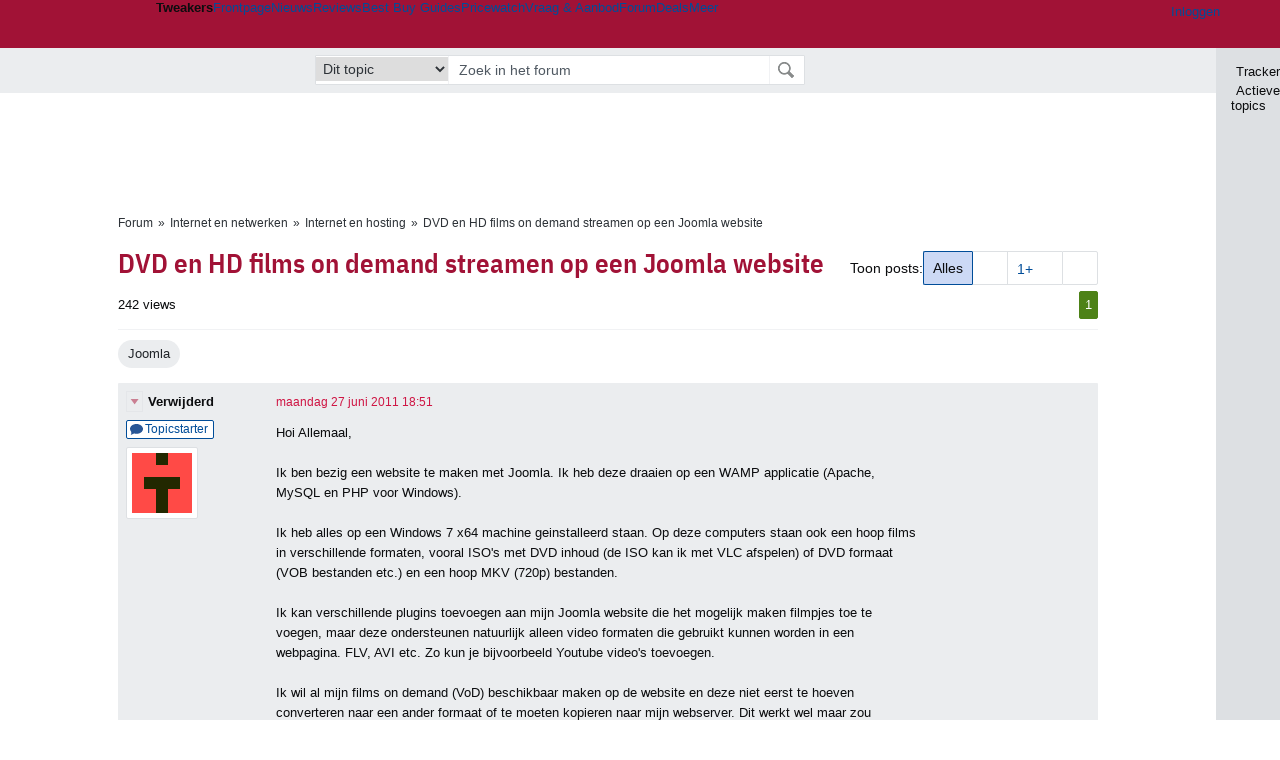

--- FILE ---
content_type: text/html; charset=UTF-8
request_url: https://gathering.tweakers.net/forum/list_messages/1463108
body_size: 50597
content:
<!doctype html><!-- © 1998 - 2026 DPG Media B.V. -->
<html dir="ltr" lang="NL"><head>
        <meta charset="UTF-8">
<meta name="viewport" content="width=device-width">

                    <title>DVD en HD films on demand streamen op een Joomla website - Internet en hosting - GoT</title>
        <link rel="navigator" title="Spring voorbij navigatie" href="https://gathering.tweakers.net/forum/list_messages/1463108#headlines-start">

                            <link rel="preload" href="https://tweakers.net/x/build/fonts/IBMPlexSansCondensed-Regular.woff2" as="font" type="font/woff2" crossorigin>
                <link rel="preload" href="https://tweakers.net/x/build/fonts/IBMPlexSansCondensed-SemiBold.woff2" as="font" type="font/woff2" crossorigin>
            
                                            <link rel="canonical" href="https://gathering.tweakers.net/forum/list_messages/1463108">
                                            <link rel="shortcut icon" href="https://tweakers.net/favicon.ico" type="image/x-icon">
            <link rel="search" type="application/opensearchdescription+xml" title="GoT" href="https://tweakers.net/opensearch/forum/">
                                        <link rel="alternate" title="Gathering of Tweakers Active Topics RSS" type="application/rss+xml" href="https://gathering.tweakers.net/forum/rss">
                            <link rel="alternate" title="RSS feed van /list_messages/1463108" type="application/rss+xml" href="https://gathering.tweakers.net/rss/list_messages/1463108">
            
            <link rel="stylesheet" href="https://tweakers.net/x/styles/framework/main.7969102af0156873104238b74c554a34.css" type="text/css">
                    <link rel="stylesheet" href="https://tweakers.net/x/styles/framework/layout.d292ad880d634723ae55f8d7fa0da9fd.css" type="text/css">
                    <link rel="stylesheet" href="https://tweakers.net/x/styles/pricewatch/tweakbase_relations.d4594732fb1475f7bbd89114d1281ac9.css" type="text/css">
                    <link rel="stylesheet" href="https://tweakers.net/x/styles/forum/forum.b50b0a2e1a1fea7940440635d1d4b015.css" type="text/css">
                    <link rel="stylesheet" href="https://tweakers.net/x/styles/framework/framework_compact.1e4dffdc760d00d8ca6874b1320f0c33.css" type="text/css">
                    <link rel="stylesheet" href="https://tweakers.net/x/styles/framework/framework_cozy.d65b064e8b1b8501ac4771bb9e1f9d6a.css" type="text/css">
                    <link rel="stylesheet" href="https://tweakers.net/x/styles/responsive/grade_xl.6b8494ffbdba583148ab6b7339107764.css" type="text/css" media="(min-width: 1540px)">
                    <link rel="stylesheet" href="https://tweakers.net/x/styles/responsive/grade_lg.3a570bad8e154174c3aead3a833603e5.css" type="text/css" media="(max-width: 1539px)">
                    <link rel="stylesheet" href="https://tweakers.net/x/styles/responsive/grade_md.c549fa6ae1f1624af301b150f5ee4eb1.css" type="text/css" media="(max-width: 1159px)">
                    <link rel="stylesheet" href="https://tweakers.net/x/styles/responsive/grade_sm.94e6aea36e86ba6e424fbf2705ee8b2e.css" type="text/css" media="(max-width: 799px)">
                    <link rel="stylesheet" href="https://tweakers.net/x/styles/responsive/grade_xs.a71f35030394020cce0ecd9beb57f339.css" type="text/css" media="(max-width: 499px)">
                                        
            
            <link rel="stylesheet" href="https://tweakers.net/x/build/components.c2ee12e1.css">

                    
            
    <link rel="stylesheet" href="https://tweakers.net/x/build/website.1d865917.css">

    <link rel="stylesheet" href="https://tweakers.net/x/build/guard-unstyled-content.ef3f166d.css">
<script>
                var tweakersConfig = {"heightImportantElementSelector":"h1","board_img_url":"https:\/\/tweakers.net\/g\/forum\/","BaseURL":"https:\/\/gathering.tweakers.net\/","TnetBaseURL":"https:\/\/tweakers.net\/","ForumBaseURL":"https:\/\/gathering.tweakers.net\/","ImgURL":"https:\/\/tweakers.net\/","csrfToken":"1CXGsaBgrH11AqsD8M7umT","countryCode":"NL","requestId":"Twk-eun-app4_329.17.1_848149_1CXGsaBddcy5nZQKqH86Aj","UserID":0,"clickToLoad":true,"activeFeatureFlagNames":[],"compare":{"initialCompareBasket":[],"defaultCompareUrl":"https:\/\/tweakers.net\/pricewatch\/compare\/0\/","compareMax":50,"timestamp":1768831910},"privacyGateVendors":{"usabilla":{"purpose":"marketing","humanPurpose":"Marketing","name":"Usabilla","regex":null},"youtube":{"purpose":"social-media","humanPurpose":"Sociale media","name":"YouTube","regex":"^(https:)?\/\/((www\\.)?youtube(-nocookie)?\\.com|youtu\\.be)\/"},"omny":{"purpose":"social-media","humanPurpose":"Sociale media","name":"Omny","regex":"^(https:)?\/\/omny\\.fm\/"},"googlemaps":{"purpose":"social-media","humanPurpose":"Sociale media","name":"Google Maps","regex":"^(https:)?\/\/maps\\.google\\.com\/maps\/"},"streamable":{"purpose":"social-media","humanPurpose":"Sociale media","name":"Streamable","regex":"^(https:)?\/\/streamable\\.com\/"},"soundcloud":{"purpose":"social-media","humanPurpose":"Sociale media","name":"Soundcloud","regex":"^(https:)?\/\/((w\\.)?soundcloud\\.com|snd\\.sc)\/"},"knightlab":{"purpose":"marketing","humanPurpose":"Marketing","name":"Knight Lab","regex":"^(https:)?\/\/cdn\\.knightlab\\.com\/libs\/juxtapose\/"},"tweakzones":{"purpose":"functional","humanPurpose":"functional","name":"Tweakzones","regex":"^(https:)?\/\/charts\\.tweakzones\\.net\/"},"tweakimg":{"purpose":"functional","humanPurpose":"functional","name":"Tweakimg","regex":"^(https:)?\/\/(ic\\.)?tweakimg\\.net\/"},"vimeo":{"purpose":"functional","humanPurpose":"functional","name":"Vimeo","regex":"^(https:)?\/\/player\\.vimeo\\.com\/"},"eventix":{"purpose":"functional","humanPurpose":"functional","name":"Eventix","regex":"^(https:)?\/\/shop\\.eventix\\.io\/"},"pexi":{"purpose":"functional","humanPurpose":"functional","name":"Pexi","regex":"^(https:)?\/\/(ads|static|widgets)\\.pexi\\.nl\/"},"datawrapper":{"purpose":"functional","humanPurpose":"functional","name":"Datawrapper","regex":"^(https:)?\/\/(datawrapper\\.dwcdn\\.net|cf\\.datawrapper\\.de)\/"},"yourticketprovider":{"purpose":"functional","humanPurpose":"functional","name":"Yourticketprovider","regex":"^(https:)?\/\/shop\\.yourticketprovider\\.nl\/"},"dpgwidgets":{"purpose":"functional","humanPurpose":"functional","name":"DPG Widgets","regex":"^(https:)?\/\/simservice\\.dpgmm\\.nl\/"}}};
                document.documentElement.classList.add('js');
            </script>
<script>
    window._privacy = window._privacy || [];
</script>
<script>
    window._comscore = [{"c1":"2","c2":"11464450","ns_site":"total","nmo_02":"0","nmo_10":"0","cs_fpid":"019bd699-0168-7075-a29f-b09eaf776e92","options":{"enableFirstPartyCookie":true}}];
</script>
    <script src="https://tweakers.net/x/build/runtime.02b42e6e.js"></script><script src="https://tweakers.net/x/build/forum.695be259.js"></script>

        <script src="https://tweakers.net/x/build/5458.8f93575c.js"></script><script src="https://tweakers.net/x/build/6826.3019cf37.js"></script><script src="https://tweakers.net/x/build/2879.3bd2d4cd.js"></script><script src="https://tweakers.net/x/build/4648.c296e6a1.js"></script><script src="https://tweakers.net/x/build/9713.5225fbc5.js"></script><script src="https://tweakers.net/x/build/4277.88fe67c5.js"></script><script src="https://tweakers.net/x/build/6326.dac07238.js"></script><script src="https://tweakers.net/x/build/website.8b2532f6.js"></script>
    <script src="https://tweakers.net/x/build/frontpage.27cacf17.js"></script>
    <script src="https://tweakers.net/x/build/4596.9de7a6c9.js"></script><script src="https://tweakers.net/x/build/components.64e382d1.js"></script>

                    <script src="https://tweakers.net/x/scripts/min/general.2ef0da12b70b5394dc6faf9166e7b777.js"></script>
            <script src="https://tweakers.net/x/scripts/min/framework.4ba504b7dbd8d5ec7a1ae736dec23b94.js"></script>
            <script src="https://tweakers.net/x/scripts/min/compare_storage.686d2ede0099ee0037e56e8337b4dda0.js"></script>
            <script src="https://tweakers.net/x/scripts/min/responsive.b432f21ab17613330255e877ce6b7299.js"></script>
            <script src="https://tweakers.net/x/scripts/min/clicks.9d0b6d4048b5d7e532404d54961f38d4.js"></script>
            <script src="https://tweakers.net/x/scripts/min/forum.195d76f610bbc4345829eabec3398fbb.js"></script>
            <script src="https://tweakers.net/x/scripts/responsive/min/forum.2e24dbd1e8e994bca1b9aba759207ee3.js"></script>
            <script src="https://tweakers.net/x/scripts/framework/full_focus.ee966334a9725b289bb69ce78232c92b.js"></script>
            <script src="https://sb.scorecardresearch.com/cs/11464450/beacon.js"></script>
    
                    <script>
                window.cmpProperties = {
        integratorId: 'tweakers',
        language: 'nl',
        darkModeEnabled: window.themeService?.getCurrentTheme() === 'twk-dark',
    }
        </script>
            <script>
            if (window.BannerManager){
    BannerManager.init();
        BannerManager.addTag('ia', 'a1', {});
    BannerManager.addTag('tb', 'h1', {"reserveSpace":true,"replacement":{"type":"fallback","content":"<div class=\"fallback\"><a href=\"https:\/\/tweakers.net\/best-buy-guide\/smartphones\/\"><div class=\"fallback__text\"><h3>Wat zijn de beste smartphones van dit moment?<\/h3><h4>Lees onze Smartphone Best Buy Guide<\/h4><\/div><div class=\"ctaButton fwd\"><\/div><twk-icon name=\"twk-logo-full\" class=\"icon fallback__logo-image\"><\/twk-icon><\/a><\/div>"}});

}

window.openDataLayer = window.openDataLayer || {};
window.openDataLayer.pageViewId = '019bd699-0160-7ce5-9cde-6d0d1ca98e00';

        </script>
    

<script type="application/ld+json">{"@context":"https:\/\/schema.org","@graph":[{"@type":"Organization","@id":"https:\/\/tweakers.net\/#organization","name":"Tweakers","url":"https:\/\/tweakers.net\/","logo":{"@type":"ImageObject","url":"https:\/\/tweakers.net\/logo.png"},"foundingDate":"1998-09-30","address":{"@type":"PostalAddress","streetAddress":"Joan Muyskenweg 43","addressLocality":"Amsterdam","postalCode":"1114 AN","addressCountry":"NL"},"memberOf":{"@type":"Organization","@id":"https:\/\/www.dpgmediagroup.com\/nl-NL\/#organization","name":"DPG Media B.V.","address":{"@type":"PostalAddress","streetAddress":"Van der Madeweg 40","addressLocality":"Amsterdam","postalCode":"1114 AM","addressCountry":"NL"}},"sameAs":["https:\/\/en.wikipedia.org\/wiki\/Tweakers","https:\/\/nl.wikipedia.org\/wiki\/Tweakers","https:\/\/www.facebook.com\/Tweakers.net"]}]}</script>
                    <script async src="https://advertising-cdn.dpgmedia.cloud/web-advertising/17/4/1/advert-xandr.js" type="application/javascript"></script><script async data-advert-src="https://adsdk.microsoft.com/ast/ast.js" data-advert-vendors="32"></script><script async src="https://cdn.optoutadvertising.com/script/ootag.v2.min.js"></script><style>[data-advert-slot-state]>[id$=-videoWrapper]{width:100%}[data-advert-slot-state]>[id$=-videoWrapper] iframe[id^=pp-iframe-]{display:block}</style><script async src="https://advertising-cdn.dpgmedia.cloud/native-templates/prod/tweakers/templates.js"></script><script async src="https://advertising-cdn.dpgmedia.cloud/native-renderer/main.js"></script><script type="application/javascript">(function(){if(document.currentScript){document.currentScript.remove()}if("undefined"==typeof performance.mark){performance.mark=function(){}}performance.mark("advert - inline-script - start");function b(settings){const a=window.innerWidth,b=settings.xandr.breakpoints;return Object.keys(b).reduce((c,d)=>{if(b[d]<=a){if(null===c||b[d]>b[c]){c=d}}return c},null)}function c(a,c,settings,d){const e=b(settings),f=d.placeholderSizes&&d.placeholderSizes[a],g=f&&(f[e]||f.default);if(g){const b=document.getElementById(c||a);if(b){const c=d.permanentPlaceholders&&d.permanentPlaceholders[a],f=c&&(!0===c||c[e]||c.default);b.setAttribute("data-advert-placeholder-collapses",(!f).toString());b.setAttribute("data-advert-placeholder-size",g.join("x"));b.style["min-height"]=`${g[1]}px`}}}function d(a){if(a.node&&"true"===a.node.getAttribute("data-advert-placeholder-collapses")){a.node.style["min-height"]=null}}window.advert=window.advert||{};window.advert.cmd=window.advert.cmd||[];function e(settings,a){f(settings);window.getAdvertSlotByName=a=>{return window.advert.getSlot(a)};window.getAdvertSlotById=a=>{return window.advert.getSlot(window.advert.getSlotNameFromMapping(a))};window.loadAdvertSlot=(b,d)=>{return new Promise((e,f)=>{c(b,d,settings,a);window.advert.cmd.push(["loaded",()=>{window.advert.loadSlot(b,d).then(e).catch(f)}])})};}function f(settings){window.advert.cmd.push(()=>{window.advert.pubsub.subscribe("slot.rendered",d);window.advert.init(settings)})}window.loadAdvertSettings=(settings,a)=>{if(!settings){console.error("[ADVERT] Trying to load without settings",settings);return}e(settings,a)};performance.mark("advert - inline-script - end")})();</script><style>[data-advert-slot-state]{display:-webkit-box;display:-ms-flexbox;display:flex;-webkit-box-align:center;-ms-flex-align:center;align-items:center;-webkit-box-pack:center;-ms-flex-pack:center;justify-content:center}
[data-advert-slot-empty]:not([data-advert-placeholder-collapses=false]),[data-advert-slot-state=created]:not([data-advert-placeholder-collapses=false]){display:none}
[data-advert-label]:not([data-advert-slot-empty]){position:relative;margin-top:20px}.article [data-advert-label]:not([data-advert-slot-empty]){margin-top:35px;margin-bottom:15px}.relevancyColumn [data-advert-label]:not([data-advert-slot-empty]){margin-top:30px}[data-advert-label]:not([data-advert-slot-empty])::before{content:"";position:absolute;top:-13px;left:0;right:0;height:1px;background-color:#f1f2f4}@media(prefers-color-scheme: dark){:root:not(.twk-light) [data-advert-label]:not([data-advert-slot-empty])::before{background-color:#2e3338}}[data-advert-label]:not([data-advert-slot-empty])::after{content:"Advertentie";position:absolute;top:-13px;left:50%;-webkit-transform:translate(-50%, -50%);-ms-transform:translate(-50%, -50%);transform:translate(-50%, -50%);padding:0 5px;font-size:10px;line-height:1;color:#505962;background-color:#fff}@media(prefers-color-scheme: dark){:root:not(.twk-light) [data-advert-label]:not([data-advert-slot-empty])::after{color:#8f99a3;background-color:#22262a}}</style><script type="application/javascript">(function(){window.dataLayer=window.dataLayer||[];window.dataLayer.push({event:"monetizablePageView",timestamp:new Date().toISOString()});if(document.currentScript){document.currentScript.remove()}})();</script><script type="application/javascript">(function(settings,a,b){if(document.currentScript){document.currentScript.remove()}performance.mark("advert - load-settings - start");if(!window.loadAdvertSettings){console.error("[ADVERT] Tried to load advert settings before main initialisation.");return}window.loadAdvertSettings(settings,a);performance.mark("advert - load-settings - end")})({"xandr":{"memberId":7463,"disablePSA":true,"enableSafeFrame":false,"breakpoints":{"small":0,"medium":500,"large":800,"xlarge":1160},"targeting":{"pag":"forum","cat":["forum.computers","forum","computers"],"zone":"nl","cid":"30-1463108","top":["joomla"],"shopIds":[],"bsuit":["NScreened"],"channel":["men","science-technology"],"featureflags":[],"pub":["dpg","tweakers"],"env":{"small":["web","mweb"],"medium":["web"],"large":["web"],"xlarge":["web"]}},"slots":[{"name":"h1-forumdetail","placement":{"small":"tweakers_wsc_forum_detail_h1","medium":"tweakers_wmc_forum_detail_h1","large":"tweakers_wmc_forum_detail_h1","xlarge":"tweakers_wmc_forum_detail_h1"},"sizeMapping":"h1-forumdetail","preload":{"default":false,"small":true,"medium":true,"large":true,"xlarge":true},"targeting":{"pos":"h1","slot":"h1-detail"}},{"name":"v1-forum","placement":{"small":"tweakers_wsc_forum_detail_v1","medium":"tweakers_wmc_forum_detail_v1","large":"tweakers_wmc_forum_detail_v1","xlarge":"tweakers_wmc_forum_detail_v1"},"sizeMapping":"v1-forum","preload":{"default":false,"large":true,"xlarge":true},"showAdvertisementLabel":true,"targeting":{"pos":"v1","product":{"large":["seamless-image-multi","seamless-video-multi"],"xlarge":["seamless-image-multi","seamless-video-multi"]},"slot":"v1-forum"}},{"name":"a1-forumdetail","placement":{"small":"tweakers_wsc_forum_detail_a1","medium":"tweakers_wmc_forum_detail_a1","large":"tweakers_wmc_forum_detail_a1","xlarge":"tweakers_wmc_forum_detail_a1"},"sizeMapping":"a1-forumdetail","lazyLoad":true,"preload":{"default":false,"small":true,"medium":true,"large":true,"xlarge":true},"showAdvertisementLabel":true,"targeting":{"pos":"a1","slot":"a1-forumdetail"}}],"sizeMapping":{"h1-forumdetail":{"small":[[320,50],[320,100],[300,250],[336,280],[2,2]],"large":[[728,90],[970,250],[970,251]],"xlarge":[[728,90],[970,250],[970,251]]},"v1-forum":{"large":[[300,600],[120,600],[300,250],[160,600],[300,260]],"xlarge":[[300,600],[120,600],[300,250],[160,600],[300,260]]},"a1-forumdetail":{"small":[[300,250],[320,240],[336,280],[320,260]],"medium":[[300,250],[300,260]],"large":[[300,250],[300,260]],"xlarge":[[300,250],[970,250],[300,260]]}},"lazyLoadThreshold":{"small":300,"default":800},"multiPositions":[],"slotNameMappings":{"a1":{"small":"a1-forumdetail","default":null,"medium":"a1-forumdetail","large":"a1-forumdetail","xlarge":"a1-forumdetail"},"v1":{"large":"v1-forum","default":null,"xlarge":"v1-forum"},"h1":{"small":"h1-forumdetail","default":null,"medium":"h1-forumdetail","large":"h1-forumdetail","xlarge":"h1-forumdetail"}},"features":{"brandMetrics":false,"experiments":false,"snowplow":true,"privacy":true,"cxense":false,"dmoi":true,"optOut":true,"heavyAdTracking":false,"pageViewId":true,"performanceMonitoring":true},"dmoi":{"apiKey":"e2wuTmOEm7Rmgh5G0jwCG6GhKOqJta1hW7QfNP77","rdmoiSource":"rdpgmedia.nl","source":"dpgmedia.nl"},"optOut":{"publisher":152,"slots":{},"pageTargetingKeys":["zone"],"includeTargeting":true,"onlyNoConsent":true},"performanceMonitoring":{"sampleSize":0.0001},"nativeTemplates":{"renderConfig":{"callToActionCharacterFilter":"[&$]+","variables":{},"fallbackTemplate":"native-post","callToActionDefaultText":"meer info","tracking":{"enabledEvents":["slideImpressions","slideClicks","leadformClose","leadformImpression","leadformCancel","leadformSubmit","leadformSubmitFailure","leadformClickout"]}},"feedContext":{"profile":"tweakers","navigation":"forum,computers"}},"conditionalConfigurations":[{"conditions":[[{"field":"cookie:twk-theme","comparer":"eq","value":"twk-dark"}]],"config":[{"kind":"N","path":["targeting","darkmodus"],"rhs":true},{"kind":"N","path":["nativeTemplates","renderConfig","darkMode"],"rhs":true}]},{"conditions":[[{"field":"cookie:twk-theme","comparer":"eq","value":"twk-light"}]],"config":[{"kind":"N","path":["targeting","darkmodus"],"rhs":false},{"kind":"N","path":["nativeTemplates","renderConfig","darkMode"],"rhs":false}]},{"conditions":[[{"field":"fraction","comparer":"lte","value":0.07}]],"config":[{"kind":"N","path":["nativeTemplates","renderConfig","tracking","attentionMeasurement"],"rhs":{"allowedProducts":["seamless-carousel","seamless-carousel-shop","seamless-collection-image","seamless-collection-video","seamless-image","seamless-image-shop","seamless-image-mini","seamless-image-multi","seamless-video-multi","seamless-video","seamless-video-shop","carousel-template"],"ctxId":"37122525","enabled":true,"plcId":"20251601004","cmpId":"16082025"}}]}]},"debugInfo":{"generationDateTime":"2026-01-19T14:11:50.336Z","profile":"tweakers","version":"187","stage":"prod"}},{"placeholderSizes":{"a1":{},"v1":{},"h1":{}}},[]);</script>
            </head>
    <body class="page-grid has-sidebar">
        <nav class="skip-to-main">
    <p >Ga direct naar </p>
    <ol>
        <li><a href=" #contentArea ">Ga naar hoofdinhoud</a></li>
        <li><a href="#search-bar-input">Ga naar de zoekbalk</a></li>
    </ol>
</nav>
<style>
    .skip-to-main {
        position: fixed;
        left: -300px;
    }

    .skip-to-main:focus-within {
        top: 4rem;
        left: 2rem;
        z-index: 200;
        padding: 1rem;
        background-color: var(--surface-card-color);
        border: 1px solid var(--border-card-color);
    }
</style>
        <div id="top" class="header-grid"><div class="twk-site-menu-wrapper">
    <nav class="twk-site-menu-bar" id="menubar">
        <twk-site-menu>
            <div class="responsive-navigation-trigger more" data-site-menu-action="navigation">
                <a href="#" class="trigger" role="button" aria-haspopup="dialog" aria-expanded="false"><span class="visuallyhidden">Website menu"</span><twk-icon name="fa-bars" class="icon" role="presentation"></twk-icon></a>
            </div>
            <div class="site-logo">
                <a href="https://tweakers.net/" aria-label="Tweakers: tech-community, nieuws, reviews en de Pricewatch">
                    <twk-icon name="twk-logo-full" class="icon logo" role="img"></twk-icon>
                </a>
            </div>
            <b class="site-name">Tweakers</b>
            <menu class="site-navigation" role="menubar" aria-label="Website menu">
                <li class="frontpage" role="none"><a href="https://tweakers.net/" role="menuitem">Frontpage</a></li>
                                    
                    <li                        data-position="1"
                        data-link-name="Nieuws"
                                                 data-priority="1"                         role="none"
                    >
                        <a href="https://tweakers.net/nieuws/" role="menuitem">Nieuws</a>

                                            </li>
                                    
                    <li                        data-position="2"
                        data-link-name="Reviews"
                                                 data-priority="1"                         role="none"
                    >
                        <a href="https://tweakers.net/reviews/" role="menuitem">Reviews</a>

                                            </li>
                                    
                    <li class="more"                        data-position="3"
                        data-link-name="Best Buy Guides"
                         data-short-link-name="BBG"                          data-priority="1"                         role="none"
                    >
                        <a href="#" role="menuitem" class="trigger" aria-haspopup="menu" aria-expanded="false">Best Buy Guides</a>

                                                    <div class="dropdown-menu">
                                <ul role="menu">
                                                                            <li role="none">
                                            <a href="https://tweakers.net/best-buy-guide/smartphones/" role="menuitem">Smartphones</a>
                                        </li>
                                                                            <li role="none">
                                            <a href="https://tweakers.net/best-buy-guide/laptops/" role="menuitem">Laptops</a>
                                        </li>
                                                                            <li role="none">
                                            <a href="https://tweakers.net/best-buy-guide/desktops/" role="menuitem">Desktops</a>
                                        </li>
                                                                            <li role="none">
                                            <a href="https://tweakers.net/best-buy-guide/televisies/" role="menuitem">Televisies</a>
                                        </li>
                                                                            <li role="none">
                                            <a href="https://tweakers.net/best-buy-guide/tablets/" role="menuitem">Tablets</a>
                                        </li>
                                                                            <li role="none">
                                            <a href="https://tweakers.net/best-buy-guide/smartwatches/" role="menuitem">Smartwatches</a>
                                        </li>
                                                                            <li role="none">
                                            <a href="https://tweakers.net/best-buy-guide/hoofdtelefoons/" role="menuitem">Hoofdtelefoons</a>
                                        </li>
                                                                            <li role="none">
                                            <a href="https://tweakers.net/best-buy-guide/powerbanks/" role="menuitem">Powerbanks</a>
                                        </li>
                                                                            <li role="none">
                                            <a href="https://tweakers.net/best-buy-guide/monitors/" role="menuitem">Monitors</a>
                                        </li>
                                                                            <li role="none">
                                            <a href="https://tweakers.net/best-buy-guide/videokaarten/" role="menuitem">Videokaarten</a>
                                        </li>
                                                                            <li role="none">
                                            <a href="https://tweakers.net/best-buy-guide/processors/" role="menuitem">Processors</a>
                                        </li>
                                                                            <li role="none">
                                            <a href="https://tweakers.net/best-buy-guide/moederborden/" role="menuitem">Moederborden</a>
                                        </li>
                                                                            <li role="none">
                                            <a href="https://tweakers.net/best-buy-guide/behuizingen/" role="menuitem">Behuizingen</a>
                                        </li>
                                                                            <li role="none">
                                            <a href="https://tweakers.net/best-buy-guide/solid-state-drives/" role="menuitem">Ssd's</a>
                                        </li>
                                                                            <li role="none">
                                            <a href="https://tweakers.net/best-buy-guide/voedingen/" role="menuitem">Voedingen</a>
                                        </li>
                                                                            <li role="none">
                                            <a href="https://tweakers.net/best-buy-guide/netwerken/" role="menuitem">Netwerken</a>
                                        </li>
                                                                            <li role="none">
                                            <a href="https://tweakers.net/best-buy-guide/e-readers/" role="menuitem">E-readers</a>
                                        </li>
                                                                    </ul>
                            </div>
                                            </li>
                                    
                    <li                        data-position="4"
                        data-link-name="Pricewatch"
                                                 data-priority="1"                         role="none"
                    >
                        <a href="https://tweakers.net/pricewatch/" role="menuitem">Pricewatch</a>

                                            </li>
                                    
                    <li                        data-position="5"
                        data-link-name="Vraag &amp; Aanbod"
                                                 data-priority="3"                         role="none"
                    >
                        <a href="https://tweakers.net/aanbod/" role="menuitem">Vraag &amp; Aanbod</a>

                                            </li>
                                    
                    <li class="active"                        data-position="6"
                        data-link-name="Forum"
                                                 data-priority="1"                         role="none"
                    >
                        <a href="https://gathering.tweakers.net/" role="menuitem">Forum</a>

                                            </li>
                                    
                    <li                        data-position="7"
                        data-link-name="Deals"
                                                 data-priority="4"                         role="none"
                    >
                        <a href="https://tweakers.net/pricewatch/deals/" role="menuitem">Deals</a>

                                            </li>
                                                                                
                    <li class="more last"                        data-position="8"
                        data-link-name="Meer"
                                                 data-priority="1"                         role="none"
                    >
                        <a href="#" role="menuitem" class="trigger" aria-haspopup="menu" aria-expanded="false">Meer</a>

                                                    <div class="dropdown-menu">
                                <ul role="menu">
                                                                            <li role="none">
                                            <a href="https://tweakers.net/video/" role="menuitem">Video</a>
                                        </li>
                                                                            <li role="none">
                                            <a href="https://tweakers.net/info/podcast/" role="menuitem">Podcasts</a>
                                        </li>
                                                                            <li role="none">
                                            <a href="https://tweakers.net/downloads/" role="menuitem">Downloads</a>
                                        </li>
                                                                            <li role="none">
                                            <a href="https://tweakers.net/it-pro/" role="menuitem">IT Pro</a>
                                        </li>
                                                                            <li role="none">
                                            <a href="https://tweakers.net/gallery/" role="menuitem">Profielen</a>
                                        </li>
                                                                            <li role="none">
                                            <a href="https://tweakersgear.net" rel="external" role="menuitem">TweakersGear</a>
                                        </li>
                                                                            <li role="none">
                                            <a href="https://tweakers.net/carriere/it-banen/zoeken/" role="menuitem">Carri&egrave;re</a>
                                        </li>
                                                                            <li role="none">
                                            <a href="https://tweakers.net/info/acties-en-evenementen/" role="menuitem">Acties & Events</a>
                                        </li>
                                                                            <li role="none">
                                            <a href="https://tweakers.net/abonnementen/" id="subscriptionShopUrl" role="menuitem">Steun Tweakers</a>
                                        </li>
                                                                            <li role="none">
                                            <a href="https://tweakers.net/info/algemene-voorwaarden/huisregels/" role="menuitem">Huisregels</a>
                                        </li>
                                                                            <li role="none">
                                            <a href="https://tweakers.net/info/over-tweakers/" role="menuitem">Over Tweakers</a>
                                        </li>
                                                                    </ul>
                            </div>
                                            </li>
                            </menu>
                            <menu id="userbar" class="user-navigation" aria-label="Gebruikers menu" role="menubar">
        <li class="account login" role="none">
        <a href="https://tweakers.net/my.tnet/login/?location=https://gathering.tweakers.net/forum/list_messages/1463108" role="menuitem" title="Inloggen" role="menuitem" aria-label="Inloggen">
            <twk-icon name="fa-right-to-bracket" class="icon" role="img"></twk-icon>
            <span>Inloggen</span>
        </a>
    </li>
    <li class="icon more compare empty" data-site-menu-action="compare-basket" role="none">
        <a href="#" class="trigger" title="Vergelijken" aria-label="Vergelijken" role="menuitem" aria-haspopup="dialog" aria-expanded="false">
            <twk-icon name="fa-list" class="icon" role="img"></twk-icon>
            <twk-counter id="newCompareItemCount" value="0" aria-label="Aantal producten in vergelijkingslijst" role="status">0</twk-counter>
        </a>
    </li>
    <li class="icon more settings" data-site-menu-action="settings" role="none">
        <a href="#" class="trigger" title="Weergave-opties" aria-label="Weergave-opties" role="menuitem" aria-haspopup="dialog" aria-expanded="false">
            <twk-icon name="fa-gear" class="icon" role="img"></twk-icon>
            <twk-icon name="twk-flag-nl" class="icon flag" aria-label="Landinstelling: NL" role="status"></twk-icon>
        </a>
    </li>
</menu>
                                </twk-site-menu>
    </nav>

                </div>
    <div id="searchbar">
    <div id="search">
        <a href="https://www.truefullstaq.com/nl/over-ons/tweakers?utm_medium=referral&amp;utm_source=tweakers&amp;utm_campaign=hostedby&amp;utm_term=partner&amp;utm_content=logo" rel="external" id="not-false" title="Hosting door TrueFullstaq">
    <twk-icon name="twk-true-hosted-logo" class="icon"></twk-icon>
</a>
                    
<form action="https://gathering.tweakers.net/forum/find" id="mainSearch" class="keywordSearch" role="search">
            <input type="hidden" name="forumId[]" value="4">
        <div class="options">
            <select id="whereSelect" aria-label="Selecteer waar je wil zoeken">
                <option value="board">Alle forums</option>
                <option value="forum">Dit forum</option>
                                    <option value="topic" data-topicid="1463108"
                         selected
                    >Dit topic</option>
                    <option value="poster" data-topicid="1463108"
                        
                    >Dit topic (poster)</option>
                            </select>
        </div>
        <div class="keyword">
        <input id="search-bar-input" type="text" name="keyword" class="text" value="" placeholder="Zoek in het forum"
               onfocus="this.select()">
    </div>
    <input type="submit" class="submit" value="Zoeken">
</form>
<script>ForumMainSearch('whereSelect', 'forum')</script>

            </div>
</div>

        
    
    
</div>    <twk-sidebar-pane role="tabpanel" aria-hidden="true"></twk-sidebar-pane>
<twk-sidebar initial-action="">
    <div class="sidebar-buttons" role="tablist" aria-label="Sidebar navigatie">
        <button role="tab" title="Tracker" data-action="twk-sidebar-content-tracker" id="sidebar-tab-tracker">
            <twk-icon name="fa-rss" class="icon"></twk-icon>
            Tracker
        </button>
        <button role="tab" title="Actieve topics" data-action="twk-sidebar-content-activetopics" id="sidebar-tab-activetopics">
            <twk-icon name="fa-messages" class="icon"></twk-icon>
            Actieve topics
        </button>
            </div>
</twk-sidebar>
<div id="layout" class="content-grid ">
    <div id="contentArea">        <div id="b_tb" class="top-banner hideFromGradeXS loading reserveSpace" aria-hidden="true"><script>window.BannerManager && BannerManager.displayTag('b_tb')</script></div>
            
        
    <div id="forumheading">
                                    <ul class="bulletSeparatedList breadcrumb" itemprop="breadcrumb"><li><a href="https://gathering.tweakers.net/">Forum</a></li><li><a href="https://gathering.tweakers.net/forum/list_category/7">Internet en netwerken</a></li><li><a href="https://gathering.tweakers.net/forum/list_topics/4">Internet en hosting</a></li><li><a href="https://gathering.tweakers.net/forum/list_messages/1463108">DVD en HD films on demand streamen op een Joomla website</a></li></ul>
                                
    
    

    <div id="title">
        <div class="filterPosts">
            Toon posts:
            <ul>
                <li class="active">
                    <a href="https://gathering.tweakers.net/forum/list_messages/1463108" title="Alle posts">
                        Alles
                    </a>
                </li>
                                <li class="filter-images">
                    <a href="https://gathering.tweakers.net/forum/list_messages/1463108?data%5Bfilter_images%5D=1" title="Posts met afbeeldingen">
                        <twk-icon name="fa-images" class="icon action-icon-inner images"></twk-icon>
                    </a>
                </li>
                                    <li class="filter-ratings">
                        <a class="action-icon-inner" href="https://gathering.tweakers.net/forum/list_messages/1463108?data%5Bfilter_ratings%5D=1" title="Posts met thumb-ups">
                            <span>1+</span><twk-icon name="fa-thumbs-up" class="icon thumbsup"></twk-icon>
                        </a>
                    </li>
                                                    <li class="filter-pins">
                    <a href="https://gathering.tweakers.net/forum/list_messages/1463108?data%5Bfilter_pins%5D=1" title="Gepinde posts">
                        <twk-icon name="fa-thumbtack" class="icon action-icon-inner pin"></twk-icon>
                    </a>
                </li>
            </ul>
        </div>
        <h1>
            DVD en HD films on demand streamen op een Joomla website
                    </h1>
    </div>

    
    
    
            <div class="topic_actions">
        <div class="pageIndex">
            <span class="pageDistribution">
                <span class="label">Pagina:</span> <span class="ctaButton selected current">1</span>
            </span>
        </div>

        
                    <span>Acties: </span>
            <ul class="action_list">
                <li class="viewcount">242 views</li>
            </ul>
            </div>



            
        <div id="tweakbase_relations">
            <h2>Onderwerpen</h2>
            <div class="relationbox toggleContent"><div class="rbEntitylist"><a class="relatedSubject" href="https://tweakers.net/tag/Joomla/forum/">Joomla</a></div></div>
        </div>
    
</div>
<a href="javascript:scrolltomessage()" onfocus="this.blur();if(this.click)this.click()"></a>
<div id="content">

    <div class="sticky-container"><div id="b_sb" class="sticky-banner loading bannerLazyLoad" data-slotname="v1" aria-hidden="true"></div></div>

                            <div class="message topicstarter"
    data-message-id="36298855">
    <a name="36298855"></a>
    <div class="messageheader">
        <hr>
        <div class="date">
            <p>
                <a href="https://gathering.tweakers.net/forum/list_message/36298855#36298855" class="oldage" title="Reactie is meer dan 4 weken oud!"><span data-shortdate="27 juni 2011 18:51" data-datetime="27-06-2011 18:51" data-time="18:51" data-timestamp="1309193485"><span>maandag 27 juni 2011 18:51</span></span></a>
            </p>
        </div>
                                    <div class="message_actions">
                    <span>Acties: </span>
                    <ul class="action_list">
                        <li class="action-icon rating"><twk-thumbs-up-rating item-id="36298855" rating-count="" disabled></twk-thumbs-up-rating></li>
                    </ul>
                </div>
                        </div>

    <div class="poster avatar">
        <hr>
                    <div class="userklipklap disabled"></div>
        
        <div class="userheader">
            <p class="username">
                Verwijderd                
            </p>

            

                                    <span class="labelCard single topicstarter"><a>Topicstarter</a></span>        </div>

                    <span
                         class="thumb community" aria-label="Verwijderd"><img src="https://tweakers.net/identicon/ff711a1d7411c500ed5084f9" width=60 height=60 alt="" loading="lazy">
            </span>
                    
                            
        
        
                                                        </div>

    <div class="post">
        <div class="messagecontent">
            Hoi Allemaal,<br>
 <br>
Ik ben bezig een website te maken met Joomla. Ik heb deze draaien op een WAMP applicatie (Apache, MySQL en PHP voor Windows).<br>
 <br>
Ik heb alles op een Windows 7 x64 machine geinstalleerd staan. Op deze computers staan ook een hoop films in verschillende formaten, vooral ISO&#039;s met DVD inhoud (de ISO kan ik met VLC afspelen) of DVD formaat (VOB bestanden etc.) en een hoop MKV (720p) bestanden.<br>
 <br>
Ik kan verschillende plugins toevoegen aan mijn Joomla website die het mogelijk maken filmpjes toe te voegen, maar deze ondersteunen natuurlijk alleen video formaten die gebruikt kunnen worden in een webpagina. FLV, AVI etc. Zo kun je bijvoorbeeld Youtube video&#039;s toevoegen.<br>
 <br>
Ik wil al mijn films on demand (VoD) beschikbaar maken op de website en deze niet eerst te hoeven converteren naar een ander formaat of te moeten kopieren naar mijn webserver. Dit werkt wel maar zou betekenen dat ik ongeveer een TB aan films moet  gaan converteren.<br>
 <br>
Het komt erop neer dat ik op zoek ben naar iets dat mijn films on demand kan streamen en dan streamt in een formaat dat ik kan gebruiken op mijn website. Dus iemand klikt op een link op de website en de film wordt automatisch van mijn harde schijf naar de webserver gestreamd (eventueel getranscodeerd).<br>
 Ik denk zelf dat ik een media server nodig heb die kan trancoderen van bijvoorbeeld DVD naar Flash formaat en tevens video on demand ondersteunt.<br>
 <br>
Ik ben verschillende opties aan het bekijken zoals Windows Home Server 2011, Flash Media Server etc.<br>
 <br>
Wie kan bij een goed advies geven?<br>
<br>
Ik heb een upload van 10MB dus dat moet voldoende zijn
                                                <p class="edit">[
                        Voor 6% gewijzigd door
                                                     Verwijderd                                                 op 27-06-2011 19:26
                                            ]</p>
                                    </div>

            </div>

    <div class="clear"></div>
</div>

<div id="b_ia" class="topic-banner pos1 loading" aria-hidden="true"><script>window.BannerManager && BannerManager.displayTag('b_ia')</script></div>
    <div class="message"
    data-message-id="36301178" data-owner-id="25852">
    <a name="36301178"></a>
    <div class="messageheader">
        <hr>
        <div class="date">
            <p>
                <a href="https://gathering.tweakers.net/forum/list_message/36301178#36301178" class="oldage" title="Reactie is meer dan 4 weken oud!"><span data-shortdate="28 juni 2011 07:51" data-datetime="28-06-2011 07:51" data-time="07:51" data-timestamp="1309240267"><span>dinsdag 28 juni 2011 07:51</span></span></a>
            </p>
        </div>
                                    <div class="message_actions">
                    <span>Acties: </span>
                    <ul class="action_list">
                        <li class="action-icon rating"><twk-thumbs-up-rating item-id="36301178" rating-count="" disabled></twk-thumbs-up-rating></li>
                    </ul>
                </div>
                        </div>

    <div class="poster avatar">
        <hr>
                    <div class="userklipklap">
                <div style="display:none">
                    <ul>
                        <li class="username"><span class="user crew">Equator</span>
                        <li>Registratie: April 2001</li>
                        <li>
                            Laatst online: 14:49
                                                    </li>
                    </ul>
                    <ul>
                        <li><a href="https://tweakers.net/gallery/25852">Profiel</a></li>
                                                <li><a href="https://gathering.tweakers.net/forum/find/poster/25852/topics">Posthistorie (17.420 berichten)</a></li>
                    </ul>
                                    </div>
            </div>
        
        <div class="userheader">
            <p class="username">
                <a href="https://tweakers.net/gallery/25852" class="user ellipsis crew">Equator</a>                
            </p>

            <div class="title">Crew Council</div>

            <p class="usertitle">#whisky #barista</p>                                </div>

                    <a href="https://tweakers.net/gallery/25852"
                         class="thumb community" aria-label="Equator"><img src="https://tweakers.net/i/eE1guDlyOz4yUP1wI996pYX7Lu0=/x/filters:max_bytes(5120):strip_icc():strip_exif()/u/25852/bowmore_18k.jpg?f=community" width=60 height=60 alt="" loading="lazy">
            </a>
                    
                            
        
        
                                                        </div>

    <div class="post">
        <div class="messagecontent">
            Wat dacht je? Ik open een zelfde topic ergens anders op het forum en hoop dat ik dan wel antwoorden krijg?<br>
<br>
Zie ook: <a href="https://gathering.tweakers.net/forum/list_message/36298398#36298398" rel="external">MueR in &quot;VoD Streams op mijn joomla website plaatsen&quot;</a> en alle andere oplossingen in dat draadje.<br>
<br>
Als je echt wilt gaan streamen, dan zal je inderdaad meteen media server moeten gaan werken. Maar wat houdt je tegen om het eens te gaan testen? Je kan toch een soort van proof of concept doen met een een trial licentie van het e.o.a. <img src="https://tweakers.net/g/s/confused.svg" width="20" height="16" alt=":?"><br>
<br>
Verder heeft dit niet zoveel met <a href="https://gathering.tweakers.net/forum/list_topics/4" rel="external">Internetproviders en Hosting</a> te maken, dus sluit ik het topic.
                    </div>

            </div>

    <div class="clear"></div>
</div>


            <div id="newMessages"></div>

            
                


            
                <div class="divider"><hr></div>

                                    <div id="topicStatusWarning" class="topicwarning">
                        <p><img src="https://tweakers.net/g/forum/images/icons/alert.gif" width="13" height="13" alt=""> <strong>
                                                            Dit topic is gesloten.
                                                    </strong> <img src="https://tweakers.net/g/forum/images/icons/alert.gif" width="13" height="13" alt=""></p>
                    </div>
                
                
                        
    
    <div class="divider"><hr></div>
</div>
    <script>
    if (window.messageBehaviourHandler)
    {
        messageBehaviourHandler.init(
            {
                images: 1,
                code: 1,
                spoilers: 1,
                short_quotes: 1,
                pinning: 0,
                answers: 0            }
        );
    }
</script>



<div class="usabilla-trigger"
    data-form-event="cxSurveyForum2"
    data-button-id="085f33154757"
            data-trigger-type="time-based"
            data-logged-in="uitgelogd"
    data-subscription-type="Geen"
></div>

<div id="footer">


                                    <ul class="bulletSeparatedList breadcrumb" itemprop="breadcrumb"><li><a href="https://gathering.tweakers.net/">Forum</a></li><li><a href="https://gathering.tweakers.net/forum/list_category/7">Internet en netwerken</a></li><li><a href="https://gathering.tweakers.net/forum/list_topics/4">Internet en hosting</a></li><li><a href="https://gathering.tweakers.net/forum/list_messages/1463108">DVD en HD films on demand streamen op een Joomla website</a></li></ul>
        </div>
<div class="clear"></div>
    </div>
</div>

    <div id="bottom" class="footer-grid page-grid">
        <div class="hr">
            <hr>
        </div>

            
			<div id="ticker">
				<p><a href="https://tweakers.net/smartphones/apple/iphone-17_p1790774/overzicht/">Apple iPhone 17</a> <a href="https://tweakers.net/televisies/lg/oled-evo-g5_p1700152/overzicht/">LG OLED evo G5</a> <a href="https://tweakers.net/smartphones/google/pixel-10_p1724648/overzicht/">Google Pixel 10</a> <a href="https://tweakers.net/smartphones/samsung/galaxy-s25_p1704574/overzicht/">Samsung Galaxy S25</a> <a href="https://tweakers.net/games/ubisoft/star-wars-outlaws_p1527460/overzicht/">Star Wars: Outlaws</a> <a href="https://tweakers.net/consoles/nintendo/switch-2_p1699150/overzicht/">Nintendo Switch 2</a> <a href="https://tweakers.net/oordopjes/apple/airpods-pro-2e-generatie_p1418630/overzicht/">Apple AirPods Pro (2e generatie)</a> <a href="https://tweakers.net/consoles/sony/playstation-5-pro_p1573800/overzicht/">Sony PlayStation 5 Pro</a></p>
			</div>


        <div id="about">
            <ul class="bulletSeparatedList">
                <li><a href="https://www.dpgmediagroup.com/nl-NL/tweakers?utm_source=Tweakers&amp;utm_medium=magazine&amp;utm_campaign=adverteren&amp;utm_term=footer&amp;utm_content=tekstlink_Tweakers" rel="external">Adverteren</a></li>
                <li><a href="https://tweakers.net/info/over-tweakers/contact/">Contact</a></li>
                <li><a href="https://tweakers.net/info/over-tweakers/">Over Tweakers</a></li>
                <li><a href="https://tweakers.net/info/algemene-voorwaarden/huisregels/">Huisregels</a></li>
                <li><a href="https://tweakers.net/info/algemene-voorwaarden/">Algemene voorwaarden</a></li>
                <li><a href="https://privacy.dpgmedia.nl/nl/document/privacy-policy" rel="external">Privacy</a></li>
                <li><a href="https://privacy.dpgmedia.nl/nl/document/cookie-policy" rel="external">Cookies</a></li>
                <li><button onclick="window._privacy.openModal()">Cookievoorkeuren wijzigen</button></li>
            </ul>
            <ul class="social">
                <li>
                    <a href="https://bsky.app/profile/tweakers.net" rel="external" class="button bluesky"><twk-icon name="fa-brand-bluesky" class="icon"></twk-icon> Volg op Bluesky</a>
                </li>
                <li>
                    <a href="https://www.youtube.com/tweakers" rel="external" class="button youtube"><twk-icon name="fa-brand-youtube" class="icon"></twk-icon> Volg op YouTube</a>
                </li>
                <li>
                    <a href="https://www.instagram.com/tweakersnet/" rel="external" class="button instagram"><twk-icon name="fa-brand-instagram" class="icon"></twk-icon> Volg op Instagram</a>
                </li>
                <li>
                    <a href="https://tweakers.net/feeds/mixed.xml" class="button rss"><twk-icon name="fa-rss" class="icon"></twk-icon> Rss-feeds</a>
                </li>
                <li>
                    <a href="https://discord.gg/tweakers" class="button discord"><twk-icon name="fa-brand-discord" class="icon"></twk-icon> Tweakers Discord</a>
                </li>
            </ul>
            <p class="colofon">
                <a href="https://tweakers.net/">Tweakers</a> is onderdeel van
                <a href="https://www.dpgmediagroup.com/nl-NL/tweakers" rel="external">DPG Media B.V.</a>
                <br>
                <a href="https://tweakers.net/info/auteursrecht/">Alle rechten voorbehouden - Auteursrecht</a> &copy; 1998 - 2026
                <span class="seperator">&bull;</span>
                Hosting door <a href="https://www.truefullstaq.com/nl/over-ons/tweakers?utm_medium=referral&amp;utm_source=tweakers&amp;utm_campaign=hostedby&amp;utm_term=partner&amp;utm_content=logo" rel="external noopener" target="_blank">TrueFullstaq</a>
            </p>
        </div>
    </div>
            
        <script>
                if(window.Responsive)Responsive.bootstrap();
                if(window.BehaviourManager)BehaviourManager.exec();
                if(window.compareStorage)compareStorage.init();
                /* 19144001 */ !function(z,E){try{function c(l,d){return z[S("c2V0VGltZW91dA==")](l,d)}function y(l){return parseInt(l.toString().split(".")[0],10)}z.jsfvkda1Flags={};var l=2147483648,d=1103515245,f=12345,h=function(){function n(l,d){var f,h=[],v=typeof l;if(d&&"object"==v)for(f in l)try{h.push(n(l[f],d-1))}catch(l){}return h.length?h:"string"==v?l:l+"\0"}var l="unknown";try{l=n(navigator,void 0).toString()}catch(l){}return function(l){for(var d=0,f=0;f<l.length;f++)d+=l.charCodeAt(f);return d}(n(window.screen,1).toString()+l)+100*(new Date).getMilliseconds()}();function p(){return(h=(d*h+f)%l)/(l-1)}function w(){for(var l="",d=65;d<91;d++)l+=b(d);for(d=97;d<123;d++)l+=b(d);return l}function b(l){return(" !\"#$%&'()*+,-./0123456789:;<=>?@A"+("BCDEFGHIJKLMNOPQRSTUVWXYZ["+"\\\\"[0]+"]^_`a")+"bcdefghijklmnopqrstuvwxyz{|}~")[l-32]}function S(l){var d,f,h,v,n=w()+"0123456789+/=",s="",e=0;for(l=l.replace(/[^A-Za-z0-9\+\/\=]/g,"");e<l.length;)d=n.indexOf(l[e++]),f=n.indexOf(l[e++]),h=n.indexOf(l[e++]),v=n.indexOf(l[e++]),s+=b(d<<2|f>>4),64!=h&&(s+=b((15&f)<<4|h>>2)),64!=v&&(s+=b((3&h)<<6|v));return s}function e(){try{return navigator.userAgent||navigator.vendor||window.opera}catch(l){return"unknown"}}function j(d,f,h,v){v=v||!1;try{d.addEventListener(f,h,v),z.jsfvkClne.push([d,f,h,v])}catch(l){d.attachEvent&&(d.attachEvent("on"+f,h),z.jsfvkClne.push([d,f,h,v]))}}function v(l){if(!l)return"";for(var d=S("ISIjJCUmJygpKissLS4vOjs8PT4/QFtcXV5ge3x9"),f="",h=0;h<l.length;h++)f+=-1<d.indexOf(l[h])?S("XA==")+l[h]:l[h];return f}var n=0,s=[];function r(l){s[l]=!1}function J(l,d){var f,h=n++,v=(z.jsfvkClni&&z.jsfvkClni.push(h),s[h]=!0,function(){l.call(null),s[h]&&c(v,f)});return c(v,f=d),h}function t(d){var f=!1;return Object.keys(d).forEach(function(l){f=f||d[l]}),!f}function o(l,d){return l&&(l.consents&&l.consents[d]||l.legitimateInterests&&l.legitimateInterests[d])}function V(l){return z.jsfvkda1Flags.strictNCNA&&(o(l,2)&&o(l,7)&&o(l,9)&&o(l,10))}function m(l){var d,l=l.dark?"":(d="",(l=l).pm?d=l.ab?l.nlf?H("kwwsv=22wzhdnhuv1qhw2l2xjo|beOZkilbISIGqrgoflmphrmj@245;3{7332ilowhuv=pd{be|whv+435733,=vwulsblff+,2l2"+z.jsfvk4fbRnd,-3):H("kwwsv=22wzhdnhuv1qhw2l2irfxvbRsqWvTbTYPLOgdqkgfrfgoe@245;3{7332ilowhuv=pd{be|whv+435733,=vwulsblff+,2l2"+z.jsfvk4fbRnd,-3):l.nlf?H("kwwsv=22wzhdnhuv1qhw2l2ydu|lqjbHfphsKbXUOkJlhdhhprghji@245;3{7332ilowhuv=pd{be|whv+435733,=vwulsblff+,2l2"+z.jsfvk4fbRnd,-3):H("kwwsv=22wzhdnhuv1qhw2l2jhupdq0nlzl0{hulfbIzgV[kbS]eVfskhqgloqojh@245;3{7332ilowhuv=pd{be|whv+435733,=vwulsblff+,2l2"+z.jsfvk4fbRnd,-3):l.ab?d=l.mobile?l.aab?l.nlf?H("kwwsv=22wzhdnhuv1qhw2l2nruhd0grru0ioduhbJ{iQLfbvgO6whnrfnhdqhdl@245;3{7332ilowhuv=pd{be|whv+435733,=vwulsblff+,2l2"+z.jsfvk4fbRnd,-3):H("kwwsv=22wzhdnhuv1qhw2l2lppxqhbFJU]WybLHjwShklkjsgnjpk@245;3{7332ilowhuv=pd{be|whv+435733,=vwulsblff+,2l2"+z.jsfvk4fbRnd,-3):l.nlf?H("kwwsv=22wzhdnhuv1qhw2l2sdlq0ilqdoo|0rggb}MVzHHbF}s56pgrnmddqhde@245;3{7332ilowhuv=pd{be|whv+435733,=vwulsblff+,2l2"+z.jsfvk4fbRnd,-3):H("kwwsv=22wzhdnhuv1qhw2l2vdoh0ilohvbIXXzMlbQ[E<Zhflehqqgneq@245;3{7332ilowhuv=pd{be|whv+435733,=vwulsblff+,2l2"+z.jsfvk4fbRnd,-3):l.crt?l.aab?H("kwwsv=22wzhdnhuv1qhw2l2xpeuhoodbMXRiSzbg}VLGkjmmpgfqjkq@245;3{7332ilowhuv=pd{be|whv+435733,=vwulsblff+,2l2"+z.jsfvk4fbRnd,-3):H("kwwsv=22wzhdnhuv1qhw2l2edfnvwdjh0fdsv0dffhohudwrubwjhL\\Mbx[J\\xjpqnindllfl@245;3{7332ilowhuv=pd{be|whv+435733,=vwulsblff+,2l2"+z.jsfvk4fbRnd,-3):l.aab?l.nlf?H("kwwsv=22wzhdnhuv1qhw2l2pdwhuldoblxEzL}bjomEWospoisniioi@245;3{7332ilowhuv=pd{be|whv+435733,=vwulsblff+,2l2"+z.jsfvk4fbRnd,-3):H("kwwsv=22wzhdnhuv1qhw2l2}rqh0gholflrxvbFYvW[xbVVQimihrmfjhpprj@245;3{7332ilowhuv=pd{be|whv+435733,=vwulsblff+,2l2"+z.jsfvk4fbRnd,-3):l.nlf?H("kwwsv=22wzhdnhuv1qhw2l2phdo0qhyhubmVEiLwbzZiYPnspsqplsqlq@245;3{7332ilowhuv=pd{be|whv+435733,=vwulsblff+,2l2"+z.jsfvk4fbRnd,-3):H("kwwsv=22wzhdnhuv1qhw2l2whdubqHjKRnbR}4YRidiqlnqojkk@245;3{7332ilowhuv=pd{be|whv+435733,=vwulsblff+,2l2"+z.jsfvk4fbRnd,-3):l.nlf?d=H("kwwsv=22wzhdnhuv1qhw2l2rog0udoo|bsjxflgbjs}y5rhmsimrhpko@245;3{7332ilowhuv=pd{be|whv+435733,=vwulsblff+,2l2"+z.jsfvk4fbRnd,-3):l.ncna&&(d=H("kwwsv=22wzhdnhuv1qhw2l2lqnbSGq[fUbpKHrVhmdigjkgpql@245;3{7332ilowhuv=pd{be|whv+435733,=vwulsblff+,2l2"+z.jsfvk4fbRnd,-3)),d);return l}function i(){return z.location.hostname}function H(l,d){for(var f="",h=0;h<l.length;h++)f+=b(l.charCodeAt(h)+d);return f}function G(l,d){var f=ul(l);if(!f)return f;if(""!=d)for(var h=0;h<d.length;h++){var v=d[h];"^"==v&&(f=f.parentNode),"<"==v&&(f=f.previousElementSibling),">"==v&&(f=f.nextElementSibling),"y"==v&&(f=f.firstChild)}return f}function u(l,d){var f=0,h=0,d=function(l){for(var d=0,f=0;l;)d+=l.offsetLeft+l.clientLeft,f+=l.offsetTop+l.clientTop,l=l.offsetParent;return{x:d,y:f}}(d);return(l.pageX||l.pageY)&&(f=l.pageX,h=l.pageY),(l.clientX||l.clientY)&&(f=l.clientX+document.body.scrollLeft+document.documentElement.scrollLeft,h=l.clientY+document.body.scrollTop+document.documentElement.scrollTop),{x:f-=d.x,y:h-=d.y}}function Y(l,d){return d[S("Z2V0Qm91bmRpbmdDbGllbnRSZWN0")]?(f=l,h=vl(h=d),{x:f.clientX-h.left,y:f.clientY-h.top}):u(l,d);var f,h}function B(l,d){l.addEventListener?j(l,"click",d,!0):l.attachEvent&&l.attachEvent("onclick",function(){return d.call(l,window.event)})}function K(l,d,f){function h(){return!!d()&&(f(),!0)}var v;h()||(v=J(function(){h()&&r(v)},250),h())}function k(){z.jsfvkda1Flags.trub||(z.jsfvkda1Flags.trub=!0,D(H("kwwsv=22wzhdnhuv1qhw2l2uhdfkbnQeSYIbSWV}6gehjiimdfro@245;3{7332ilowhuv=pd{be|whv+435733,=vwulsblff+,2l2"+z.jsfvk4fbRnd,-3),null,null),"function"==typeof NMBLRTrUbDet&&NMBLRTrUbDet())}function R(){if(z.jsfvka11sdl&&!z.jsfvkc00Injct){z.jsfvkc00Injct=!0,z.jsfvk317Pc={},z.jsfvk76cOc=[],z.jsfvkaf5Am={},z.jsfvkde9Av={},z.jsfvkc4aAw={},z.jsfvk1eeRqr={},z.jsfvk42cRqq=[],z.jsfvkde9Avt={},z.jsfvk45fEv={};if(z.jsfvkda1Flags.jsfvknpm=!1,z.jsfvkda1Flags.npm=!1,-1<location.search.indexOf("bait=true")){z.jsfvkda1Flags.pt459ls=!0,z.jsfvkda1Flags.baccbit=["#layout"],z.jsfvkda1Flags.ig6f4BP=["font","height"];for(var l=kl("img"),d=0;d<l.length;d++)z.jsfvkda1Flags.baccbit.push(l[d].parentNode),z.jsfvkda1Flags.baccbit.push(l[d].parentNode.parentNode)}z.innerWidth||E.documentElement.clientWidth||E.body.clientWidth;ul(".articleColumn + .relevancyColumn > .authorBlock, .articleColumn > .authorBlock, .articleColumn .authorBlock")?((w=ul("#reacties #b_sb"))&&(w.classList.add("aobjh"),w.classList.add("aobjch")),/\/reviews\/[0-9]+/.test(location.pathname)&&(f=ul("#b_re"))&&f.classList.add("aobjh")):((w=ul("#content #b_sb"))&&"gathering.tweakers.net"===location.host&&(w.classList.add("aobjh"),w.classList.add("aobjf")),(f=ul("#b_re"))&&f.classList.add("aobjh"));var f,t=0;if(cl(kl("#b_re, #b_ia.pos1, #b_re_2, #b_re2, #b_ia2.pos2, #b_ia_2.pos2, #b_re_3, #b_re3, #b_ia3.pos3, #b_ia_3.pos3, #b_ac, .shop-listing #b_il"),function(l,d){if(z.jsfvkb17Mobile){if("b_re"===d.id&&-1<location.pathname.indexOf("/pricewatch")&&"/pricewatch/"!==location.pathname)return}else{if("b_ac"===d.id||"b_il"===d.id)return;if(("/"===location.pathname||-1<location.pathname.indexOf("/pricewatch")&&"/pricewatch/"!==location.pathname||-1<location.pathname.indexOf("/nieuws/list/"))&&"b_re"===d.id)return}d.className+=" mrobj"+t,t++}),jsfvkda1Flags.pt459ls){var h=jsfvkda1Flags.baccbit,o=jsfvkda1Flags.mb4b2el||10,b=jsfvkda1Flags.ig6f4BP||{},i=function(){var n=dl("style"),s=!(n.type="text/css"),e=dl("style"),w=!(e.type="text/css");return function(l,d){if(d)if("b"!==l||s)"r"===l&&(w?(v=(h=e).sheet).insertRule(d,0):(w=!0,fl(e,d),M(E.body,e)));else{if(s=!0,b)for(var f=0;f<b.length;f++)d=d.replace(new RegExp("([;{])"+b[f]+": [^;]+;","g"),"$1");var h="[^:;{",v="!important;";d=d.replace(new RegExp(h+"}]+: [^;]+\\s"+v,"g"),""),fl(n,d),E.head.insertBefore(n,E.head.firstChild)}}}();if(h){if(h.length>o){for(var v=0,u=[0],k=[h[0]],a=1;a<o;a++){for(;-1<u.indexOf(v);)v=y(p()*h.length);u.push(v),k[a]=h[v]}h=k,jsfvkda1Flags.baccbit=k}for(var c={},d=0;d<h.length;d++){var n,s,e="string"==typeof h[d]?ul(h[d]):h[d];e&&e instanceof Node&&((n={element:e,co949so:{},rce8ccls:Wl(7),co697tx:""}).co697tx+="."+n.rce8ccls+"{",b&&-1!==b.indexOf("--aac1")||(s=sl(e,"--aac1"),n.co949so["--aac1"]=s,n.co697tx+="--aac1:"+s+";"),b&&-1!==b.indexOf("grid-area")||(s=sl(e,"grid-area"),n.co949so["grid-area"]=s,n.co697tx+="grid-area:"+s+";"),b&&-1!==b.indexOf("text-align")||(s=sl(e,"text-align"),n.co949so["text-align"]=s,n.co697tx+="text-align:"+s+";"),b&&-1!==b.indexOf("position")||(s=sl(e,"position"),n.co949so.position=s,n.co697tx+="position:"+s+";"),b&&-1!==b.indexOf("margin-bottom")||(s=sl(e,"margin-bottom"),n.co949so["margin-bottom"]=s,n.co697tx+="margin-bottom:"+s+";"),b&&-1!==b.indexOf("cursor")||(s=sl(e,"cursor"),n.co949so.cursor=s,n.co697tx+="cursor:"+s+";"),b&&-1!==b.indexOf("order")||(s=sl(e,"order"),n.co949so.order=s,n.co697tx+="order:"+s+";"),b&&-1!==b.indexOf("content")||(s=sl(e,"content"),n.co949so.content=s,n.co697tx+="content:"+s+";"),b&&-1!==b.indexOf("background")||(s=sl(e,"background"),n.co949so.background=s,n.co697tx+="background:"+s+";"),b&&-1!==b.indexOf("color")||(s=sl(e,"color"),n.co949so.color=s,n.co697tx+="color:"+s+";"),b&&-1!==b.indexOf("font-size")||(s=sl(e,"font-size"),n.co949so["font-size"]=s,n.co697tx+="font-size:"+s+";"),b&&-1!==b.indexOf("font-weight")||(s=sl(e,"font-weight"),n.co949so["font-weight"]=s,n.co697tx+="font-weight:"+s+";"),b&&-1!==b.indexOf("font-family")||(s=sl(e,"font-family"),n.co949so["font-family"]=s,n.co697tx+="font-family:"+s+";"),b&&-1!==b.indexOf("margin")||(s=sl(e,"margin"),n.co949so.margin=s,n.co697tx+="margin:"+s+";"),b&&-1!==b.indexOf("padding")||(s=sl(e,"padding"),n.co949so.padding=s,n.co697tx+="padding:"+s+";"),b&&-1!==b.indexOf("box-sizing")||(s=sl(e,"box-sizing"),n.co949so["box-sizing"]=s,n.co697tx+="box-sizing:"+s+";"),b&&-1!==b.indexOf("pointer-events")||(s=sl(e,"pointer-events"),n.co949so["pointer-events"]=s,n.co697tx+="pointer-events:"+s+";"),b&&-1!==b.indexOf("line-height")||(s=sl(e,"line-height"),n.co949so["line-height"]=s,n.co697tx+="line-height:"+s+";"),b&&-1!==b.indexOf("display")||(s=sl(e,"display"),n.co949so.display=s,n.co697tx+="display:"+s+";"),b&&-1!==b.indexOf("z-index")||(s=sl(e,"z-index"),n.co949so["z-index"]=s,n.co697tx+="z-index:"+s+";"),b&&-1!==b.indexOf("max-width")||(s=sl(e,"max-width"),n.co949so["max-width"]=s,n.co697tx+="max-width:"+s+";"),b&&-1!==b.indexOf("--aac2")||(s=sl(e,"--aac2"),n.co949so["--aac2"]=s,n.co697tx+="--aac2:"+s+";"),b&&-1!==b.indexOf("--aac3")||(s=sl(e,"--aac3"),n.co949so["--aac3"]=s,n.co697tx+="--aac3:"+s+";"),b&&-1!==b.indexOf("visibility")||(s=sl(e,"visibility"),n.co949so.visibility=s,n.co697tx+="visibility:"+s+";"),b&&-1!==b.indexOf("--aac4")||(s=sl(e,"--aac4"),n.co949so["--aac4"]=s,n.co697tx+="--aac4:"+s+";"),b&&-1!==b.indexOf("top")||(s=sl(e,"top"),n.co949so.top=s,n.co697tx+="top:"+s+";"),b&&-1!==b.indexOf("left")||(s=sl(e,"left"),n.co949so.left=s,n.co697tx+="left:"+s+";"),n.co697tx+="} ",c[h[d]]=n,i("b",""+S(H(S("[base64]"),-3))),i("r",n.co697tx),e.className+=" "+n.rce8ccls,e.className+=" obmtvkkey",e.className+=" qmpdvgob",e.className+=" glthdgv",e.className+=" tbuidwcfoo")}}}var w=dl("style");w.type="text/css",fl(w,""+S(H(S("[base64]"),-3))),M(gl,w),z.jsfvkCln.push(w),setTimeout(W.bind(null,[]),0)}}function W(l){var w=l;function t(v,n,s,e){z.jsfvkd22b4.ep.add(15890),s||((new Date).getTime(),D(H("kwwsv=22wzhdnhuv1qhw2l2edfnorjv0grru0udoo|bnU]eXWb:N7Jqmqefplersqq@245;3{7332ilowhuv=pd{be|whv+435733,=vwulsblff+,2l2"+z.jsfvk4fbRnd,-3),function(){var l,d,f,h;s||(s=!0,(l=this).height<2?O(15890,n,!1):e==z.jsfvk4fbRnd&&(d=v,f=dl("div"),il(w[""+S(H(S("V0Y0UFRsNFFkWlVuZUpYd1BUQEA="),-3))]=f,ll()),ol(f,"yFwwuhiQs"),tl(f,"dVLHztzEyy "),h=l,z.jsfvkaf5Am[15890]&&(I(z.jsfvkaf5Am[15890]),z.jsfvkaf5Am[15890]=!1),B(h,function(l,d){if(!z.jsfvk317Pc[15890]){l.preventDefault(),l.stopPropagation();for(var f=Y(l,this),h=0;h<z.jsfvk76cOc.length;h++){var v,n=z.jsfvk76cOc[h];if(15890==n.p)if(f.x>=n.x&&f.x<n.x+n.w&&f.y>=n.y&&f.y<n.y+n.h)return void(n.u&&(v=0<n.t.length?n.t:"_self",v=0==l.button&&l.ctrlKey?"_blank":v,P(z,n.u,n.u,v,!0)))}var s=[H("kwwsv=22wzhdnhuv1qhw2l2mhuu|0}hurv0qhyhubItFTeMbFPhvJhndkdsgqkmq@245;3{7332ilowhuv=pd{be|whv+435733,=vwulsblff+,2l2"+z.jsfvk4fbRnd,-3),H("kwwsv=22wzhdnhuv1qhw2l2gudj0jodu|0hqjolvkbZVOPrnb|9Mx8mlnfmejqnfj@245;3{7332ilowhuv=pd{be|whv+435733,=vwulsblff+,2l2"+z.jsfvk4fbRnd,-3),H("kwwsv=22wzhdnhuv1qhw2l2vfuhhq0qhyhub\\Ozit]biZMnLeqjlhroglrd@245;3{7332ilowhuv=pd{be|whv+435733,=vwulsblff+,2l2"+z.jsfvk4fbRnd,-3)],e=[H("kwwsv=22wzhdnhuv1qhw2l2whdubfmv[wFbnF:yQkjrngrdinfn@245;3{7332ilowhuv=pd{be|whv+435733,=vwulsblff+,2l2"+z.jsfvk4fbRnd,-3),H("kwwsv=22wzhdnhuv1qhw2l2|rnhv0{hur{hg0khfwlfbr\\VI|Jbq<svWmrfopdqjsmd@245;3{7332ilowhuv=pd{be|whv+435733,=vwulsblff+,2l2"+z.jsfvk4fbRnd,-3),H("kwwsv=22wzhdnhuv1qhw2l2mdfn0qhyhu0pdwhuldob\\F\\Eheb<}pWqkdgioormjje@245;3{7332ilowhuv=pd{be|whv+435733,=vwulsblff+,2l2"+z.jsfvk4fbRnd,-3)],s=s[3*y(+f.y/this.offsetHeight)+y(3*f.x/this.offsetWidth)],e=e[3*y(+f.y/this.offsetHeight)+y(3*f.x/this.offsetWidth)];P(z,s,e,"_blank",!1)}}),M(f,l),d.nextSibling?el(d.nextSibling,f):M(d.parentNode,f),z.jsfvkd22b4.a[15890]=f,z.jsfvkCln.push(f),Q([{selector:"#b_tb_2, #b_ac",cssApply:{display:"none"}},{function:function(l,d){l.parentElement&&-1<l.parentElement.className.indexOf("fp-grid-areas")&&rl(l.parentElement,"beforeBegin",l)}}],f,15890),Zl(f,15890,H("kwwsv=22wzhdnhuv1qhw2l2odqhbnJWeXwbk{f:Rrkrnfmqldni@245;3{7332ilowhuv=pd{be|whv+435733,=vwulsblff+,2l2"+z.jsfvk4fbRnd,-3),function(){}),O(15890,n,!0)))},function(){O(15890,n,!1)}))}function o(v,n,s,e){z.jsfvkd22b4.ep.add(15891),s||((new Date).getTime(),D(H("kwwsv=22wzhdnhuv1qhw2l2mdfn0rgg0{hqldbfKR}ZwbuKSFyjfqfdemrirq@245;3{7332ilowhuv=pd{be|whv+435733,=vwulsblff+,2l2"+z.jsfvk4fbRnd,-3),function(){var l,d,f,h;s||(s=!0,(l=this).height<2?O(15891,n,!1):e==z.jsfvk4fbRnd&&(d=v,f=dl("div"),il(w[""+S(H(S("V0Y0UFRsNFFkWlVuZUpYd1BqQEA="),-3))]=f,ll()),ol(f,"tCZIvz"),h=l,z.jsfvkaf5Am[15891]&&(I(z.jsfvkaf5Am[15891]),z.jsfvkaf5Am[15891]=!1),B(h,function(l,d){if(!z.jsfvk317Pc[15891]){l.preventDefault(),l.stopPropagation();for(var f=Y(l,this),h=0;h<z.jsfvk76cOc.length;h++){var v,n=z.jsfvk76cOc[h];if(15891==n.p)if(f.x>=n.x&&f.x<n.x+n.w&&f.y>=n.y&&f.y<n.y+n.h)return void(n.u&&(v=0<n.t.length?n.t:"_self",v=0==l.button&&l.ctrlKey?"_blank":v,P(z,n.u,n.u,v,!0)))}var s=[H("kwwsv=22wzhdnhuv1qhw2l2xowudbtTGyXybnYo9pjqfesohdrjm@245;3{7332ilowhuv=pd{be|whv+435733,=vwulsblff+,2l2"+z.jsfvk4fbRnd,-3),H("kwwsv=22wzhdnhuv1qhw2l2xqgrbWwLZZzb<rQ54sppmooksopp@245;3{7332ilowhuv=pd{be|whv+435733,=vwulsblff+,2l2"+z.jsfvk4fbRnd,-3),H("kwwsv=22wzhdnhuv1qhw2l2uhdfk0pdwhuldobgOOrkqbtUjiEpjlkpoeldph@245;3{7332ilowhuv=pd{be|whv+435733,=vwulsblff+,2l2"+z.jsfvk4fbRnd,-3)],e=[H("kwwsv=22wzhdnhuv1qhw2l2|hvwhugd|0xpeuhood0mhuu|bXMnkKlbx{wnZpdjhngpfsfs@245;3{7332ilowhuv=pd{be|whv+435733,=vwulsblff+,2l2"+z.jsfvk4fbRnd,-3),H("kwwsv=22wzhdnhuv1qhw2l2mhuu|0hjjv0{hulfbZXX}sRbmxYVwolhnekrsefh@245;3{7332ilowhuv=pd{be|whv+435733,=vwulsblff+,2l2"+z.jsfvk4fbRnd,-3),H("kwwsv=22wzhdnhuv1qhw2l2riihu0wkhuhbjOVY]RbIh]pZhrghflodomi@245;3{7332ilowhuv=pd{be|whv+435733,=vwulsblff+,2l2"+z.jsfvk4fbRnd,-3)],s=s[3*y(+f.y/this.offsetHeight)+y(3*f.x/this.offsetWidth)],e=e[3*y(+f.y/this.offsetHeight)+y(3*f.x/this.offsetWidth)];P(z,s,e,"_blank",!1)}}),M(f,l),d.nextSibling?el(d.nextSibling,f):M(d.parentNode,f),z.jsfvkd22b4.a[15891]=f,z.jsfvkCln.push(f),Q([{selector:"#b_tb_2",cssApply:{display:"none"}},{function:function(l,d){l.parentElement&&-1<l.parentElement.className.indexOf("fp-grid-areas")&&rl(l.parentElement,"beforeBegin",l)}}],f,15891),Zl(f,15891,H("kwwsv=22wzhdnhuv1qhw2l2vfduhbIysNjnbKHM}5mqkqskefhmg@245;3{7332ilowhuv=pd{be|whv+435733,=vwulsblff+,2l2"+z.jsfvk4fbRnd,-3),function(){}),O(15891,n,!0)))},function(){O(15891,n,!1)}))}function i(v,n,s,e){z.jsfvkd22b4.ep.add(15894),s||((new Date).getTime(),D(H("kwwsv=22wzhdnhuv1qhw2l2gholflrxv0udoo|bWrPUlhbFE[{Pkjfoqkgpdrj@245;3{7332ilowhuv=pd{be|whv+435733,=vwulsblff+,2l2"+z.jsfvk4fbRnd,-3),function(){var l,d,f,h;s||(s=!0,(l=this).height<2?O(15894,n,!1):e==z.jsfvk4fbRnd&&(d=v,f=dl("div"),il(w[""+S(H(S("V0Y0UVhsNFFkWlVuZUpYd1BqQEA="),-3))]=f,ll()),ol(f,"FGIwcHLvr"),tl(f,"AbbpcxfcWd "),h=l,z.jsfvkaf5Am[15894]&&(I(z.jsfvkaf5Am[15894]),z.jsfvkaf5Am[15894]=!1),B(h,function(l,d){if(!z.jsfvk317Pc[15894]){l.preventDefault(),l.stopPropagation();for(var f=Y(l,this),h=0;h<z.jsfvk76cOc.length;h++){var v,n=z.jsfvk76cOc[h];if(15894==n.p)if(f.x>=n.x&&f.x<n.x+n.w&&f.y>=n.y&&f.y<n.y+n.h)return void(n.u&&(v=0<n.t.length?n.t:"_self",v=0==l.button&&l.ctrlKey?"_blank":v,P(z,n.u,n.u,v,!0)))}var s=[H("kwwsv=22wzhdnhuv1qhw2l2vdlorubm}sSY{bgeE8Pheldnqhnhqo@245;3{7332ilowhuv=pd{be|whv+435733,=vwulsblff+,2l2"+z.jsfvk4fbRnd,-3),H("kwwsv=22wzhdnhuv1qhw2l2xqfxwbTPVHnYb4WwO9qdridmeroqn@245;3{7332ilowhuv=pd{be|whv+435733,=vwulsblff+,2l2"+z.jsfvk4fbRnd,-3),H("kwwsv=22wzhdnhuv1qhw2l2ydu|lqj0udoo|0zdoosdshub\\sKjVZbu9tZgjhhfmslgpfq@245;3{7332ilowhuv=pd{be|whv+435733,=vwulsblff+,2l2"+z.jsfvk4fbRnd,-3),H("kwwsv=22wzhdnhuv1qhw2l2qrqhbZIEttebmR<4vfsrmsjfhgos@245;3{7332ilowhuv=pd{be|whv+435733,=vwulsblff+,2l2"+z.jsfvk4fbRnd,-3),H("kwwsv=22wzhdnhuv1qhw2l2hohydwrubmLvEyNb4T}nwrjqirlgngsr@245;3{7332ilowhuv=pd{be|whv+435733,=vwulsblff+,2l2"+z.jsfvk4fbRnd,-3),H("kwwsv=22wzhdnhuv1qhw2l2vfduhben]JVrbxKZ[[njqpddeepke@245;3{7332ilowhuv=pd{be|whv+435733,=vwulsblff+,2l2"+z.jsfvk4fbRnd,-3)],e=[H("kwwsv=22wzhdnhuv1qhw2l2hiihfwv0jhupdqbtvqPPFbe9fTkfeiomglploe@245;3{7332ilowhuv=pd{be|whv+435733,=vwulsblff+,2l2"+z.jsfvk4fbRnd,-3),H("kwwsv=22wzhdnhuv1qhw2l2edvlfbHng[[Eb5JO}rqpeoqfpjfod@245;3{7332ilowhuv=pd{be|whv+435733,=vwulsblff+,2l2"+z.jsfvk4fbRnd,-3),H("kwwsv=22wzhdnhuv1qhw2l2lqghhg0dffhsw0odwh{bRsytQKb4;Y;ziilednhelep@245;3{7332ilowhuv=pd{be|whv+435733,=vwulsblff+,2l2"+z.jsfvk4fbRnd,-3),H("kwwsv=22wzhdnhuv1qhw2l2}lsbEIowTVbz9huverohmrljqpd@245;3{7332ilowhuv=pd{be|whv+435733,=vwulsblff+,2l2"+z.jsfvk4fbRnd,-3),H("kwwsv=22wzhdnhuv1qhw2l2mdfnbrYSUHRbqkK\\Jqmsoqohnrkl@245;3{7332ilowhuv=pd{be|whv+435733,=vwulsblff+,2l2"+z.jsfvk4fbRnd,-3),H("kwwsv=22wzhdnhuv1qhw2l2qhvwbiKu[T[bmSJuGqrefmqmgneo@245;3{7332ilowhuv=pd{be|whv+435733,=vwulsblff+,2l2"+z.jsfvk4fbRnd,-3)],s=s[+y(6*f.y/this.offsetHeight)+y(+f.x/this.offsetWidth)],e=e[+y(6*f.y/this.offsetHeight)+y(+f.x/this.offsetWidth)];P(z,s,e,"_blank",!1)}}),M(f,l),el(d,f),z.jsfvkd22b4.a[15894]=f,z.jsfvkCln.push(f),Q([{selector:".mrobj1",cssApply:{display:"none"}}],f,15894),Zl(f,15894,H("kwwsv=22wzhdnhuv1qhw2l2nruhdbsXXUfpb6[V8<isflnelmhmi@245;3{7332ilowhuv=pd{be|whv+435733,=vwulsblff+,2l2"+z.jsfvk4fbRnd,-3),function(){}),O(15894,n,!0)))},function(){O(15894,n,!1)}))}function u(v,n,s,e){z.jsfvkd22b4.ep.add(15895),s||((new Date).getTime(),D(H("kwwsv=22wzhdnhuv1qhw2l2riilfh0mhuu|0vfuhhqbMIxrlEbI}}3virgfjpjlhhp@245;3{7332ilowhuv=pd{be|whv+435733,=vwulsblff+,2l2"+z.jsfvk4fbRnd,-3),function(){var l,d,f,h;s||(s=!0,(l=this).height<2?O(15895,n,!1):e==z.jsfvk4fbRnd&&(d=v,f=dl("div"),il(w[""+S(H(S("V0Y0UVhsNFFkWlVuZUpYd1B6QEA="),-3))]=f,ll()),tl(f,"iRNilQRS "),h=l,z.jsfvkaf5Am[15895]&&(I(z.jsfvkaf5Am[15895]),z.jsfvkaf5Am[15895]=!1),B(h,function(l,d){if(!z.jsfvk317Pc[15895]){l.preventDefault(),l.stopPropagation();for(var f=Y(l,this),h=0;h<z.jsfvk76cOc.length;h++){var v,n=z.jsfvk76cOc[h];if(15895==n.p)if(f.x>=n.x&&f.x<n.x+n.w&&f.y>=n.y&&f.y<n.y+n.h)return void(n.u&&(v=0<n.t.length?n.t:"_self",v=0==l.button&&l.ctrlKey?"_blank":v,P(z,n.u,n.u,v,!0)))}var s=[H("kwwsv=22wzhdnhuv1qhw2l2mrevboqfIPibOUq9uroqsifokgqk@245;3{7332ilowhuv=pd{be|whv+435733,=vwulsblff+,2l2"+z.jsfvk4fbRnd,-3),H("kwwsv=22wzhdnhuv1qhw2l2udoo|bjkjIjtbjLkQ|jmpnpgmfosh@245;3{7332ilowhuv=pd{be|whv+435733,=vwulsblff+,2l2"+z.jsfvk4fbRnd,-3),H("kwwsv=22wzhdnhuv1qhw2l2pdqjr0{hqrq0vfuhhqbQlUkEkbO5OHvrhshdirlgdj@245;3{7332ilowhuv=pd{be|whv+435733,=vwulsblff+,2l2"+z.jsfvk4fbRnd,-3),H("kwwsv=22wzhdnhuv1qhw2l2zdeeoh0|hdubxu]peSbnI:\\mhgminiljeje@245;3{7332ilowhuv=pd{be|whv+435733,=vwulsblff+,2l2"+z.jsfvk4fbRnd,-3),H("kwwsv=22wzhdnhuv1qhw2l2uhdfkbkTX}nibm6xUPelpnfpdhpro@245;3{7332ilowhuv=pd{be|whv+435733,=vwulsblff+,2l2"+z.jsfvk4fbRnd,-3),H("kwwsv=22wzhdnhuv1qhw2l2mrevbRxluIPb<Px<Yqkenmmgkrii@245;3{7332ilowhuv=pd{be|whv+435733,=vwulsblff+,2l2"+z.jsfvk4fbRnd,-3)],e=[H("kwwsv=22wzhdnhuv1qhw2l2mdzb}mlP[kbt}UXwdionioppkfg@245;3{7332ilowhuv=pd{be|whv+435733,=vwulsblff+,2l2"+z.jsfvk4fbRnd,-3),H("kwwsv=22wzhdnhuv1qhw2l2rgg0ioduh0}rqhbmq}lqQbqn55Rhsnikqoilkl@245;3{7332ilowhuv=pd{be|whv+435733,=vwulsblff+,2l2"+z.jsfvk4fbRnd,-3),H("kwwsv=22wzhdnhuv1qhw2l2hiihfwv0ydoxh0odwh{blYSnPvbp5iJ7rerjnfmeeji@245;3{7332ilowhuv=pd{be|whv+435733,=vwulsblff+,2l2"+z.jsfvk4fbRnd,-3),H("kwwsv=22wzhdnhuv1qhw2l2nqrev0phdob|klNoKb87jE9ilffjphokpp@245;3{7332ilowhuv=pd{be|whv+435733,=vwulsblff+,2l2"+z.jsfvk4fbRnd,-3),H("kwwsv=22wzhdnhuv1qhw2l2rslqlrq0hjjv0whdubxJZWklboEQ4Hnddoqrmkqrk@245;3{7332ilowhuv=pd{be|whv+435733,=vwulsblff+,2l2"+z.jsfvk4fbRnd,-3),H("kwwsv=22wzhdnhuv1qhw2l2yhuebQOhyT|b:o|nJsjsjnejhkko@245;3{7332ilowhuv=pd{be|whv+435733,=vwulsblff+,2l2"+z.jsfvk4fbRnd,-3)],s=s[+y(6*f.y/this.offsetHeight)+y(+f.x/this.offsetWidth)],e=e[+y(6*f.y/this.offsetHeight)+y(+f.x/this.offsetWidth)];P(z,s,e,"_blank",!1)}}),M(f,l),el(d,f),z.jsfvkd22b4.a[15895]=f,z.jsfvkCln.push(f),Q([{selector:".mrobj2",cssApply:{display:"none"}}],f,15895),Zl(f,15895,H("kwwsv=22wzhdnhuv1qhw2l2}rqhbsNTL]mbyqsztfpidfjfqhdd@245;3{7332ilowhuv=pd{be|whv+435733,=vwulsblff+,2l2"+z.jsfvk4fbRnd,-3),function(){}),O(15895,n,!0)))},function(){O(15895,n,!1)}))}function k(v,n,s,e){z.jsfvkd22b4.ep.add(15903),s||((new Date).getTime(),D(H("kwwsv=22wzhdnhuv1qhw2l2hjjv0sdshu0xpeuhoodb]YPmikbOzsxfmhrrkpsmnpe@245;3{7332ilowhuv=pd{be|whv+435733,=vwulsblff+,2l2"+z.jsfvk4fbRnd,-3),function(){var l,d,f,h;s||(s=!0,(l=this).height<2?O(15903,n,!1):e==z.jsfvk4fbRnd&&(d=v,f=dl("div"),il(w[""+S(H(S("V1Y0UVhsNFFkWlVuZUpYd1BqQEA="),-3))]=f,ll()),ol(f,"uQnrgNJoFf"),h=l,z.jsfvkaf5Am[15903]&&(I(z.jsfvkaf5Am[15903]),z.jsfvkaf5Am[15903]=!1),B(h,function(l,d){if(!z.jsfvk317Pc[15903]){l.preventDefault(),l.stopPropagation();for(var f=Y(l,this),h=0;h<z.jsfvk76cOc.length;h++){var v,n=z.jsfvk76cOc[h];if(15903==n.p)if(f.x>=n.x&&f.x<n.x+n.w&&f.y>=n.y&&f.y<n.y+n.h)return void(n.u&&(v=0<n.t.length?n.t:"_self",v=0==l.button&&l.ctrlKey?"_blank":v,P(z,n.u,n.u,v,!0)))}var s=[H("kwwsv=22wzhdnhuv1qhw2l2riihu0zdqwhg0}rqhbj]fflybwFnX3dnniqekpgdf@245;3{7332ilowhuv=pd{be|whv+435733,=vwulsblff+,2l2"+z.jsfvk4fbRnd,-3),H("kwwsv=22wzhdnhuv1qhw2l2}rqh0ioduhbw}]Rjkb<qPTegdgdmhsssie@245;3{7332ilowhuv=pd{be|whv+435733,=vwulsblff+,2l2"+z.jsfvk4fbRnd,-3),H("kwwsv=22wzhdnhuv1qhw2l2udslg0mdfn0shhuvbfxF{JWbJxru6dlorfglsjgn@245;3{7332ilowhuv=pd{be|whv+435733,=vwulsblff+,2l2"+z.jsfvk4fbRnd,-3),H("kwwsv=22wzhdnhuv1qhw2l2gulyhu0fdsv0{pdvb{PoiwPbLEu{zflghgdkdqsg@245;3{7332ilowhuv=pd{be|whv+435733,=vwulsblff+,2l2"+z.jsfvk4fbRnd,-3),H("kwwsv=22wzhdnhuv1qhw2l2}rqh0{hqrqbHq}loib5hTV:dqeppgrmggj@245;3{7332ilowhuv=pd{be|whv+435733,=vwulsblff+,2l2"+z.jsfvk4fbRnd,-3),H("kwwsv=22wzhdnhuv1qhw2l2odqh0|hdvwbOEuvJjbzH6vvgenqffeekgh@245;3{7332ilowhuv=pd{be|whv+435733,=vwulsblff+,2l2"+z.jsfvk4fbRnd,-3)],e=[H("kwwsv=22wzhdnhuv1qhw2l2edfnvwdjh0odeho0edfnxsbH{Muj\\b[gUTuddmflnolehn@245;3{7332ilowhuv=pd{be|whv+435733,=vwulsblff+,2l2"+z.jsfvk4fbRnd,-3),H("kwwsv=22wzhdnhuv1qhw2l2txdun0ilqdoo|b{hQpg\\bQ|zYsjdmrnkfpqdj@245;3{7332ilowhuv=pd{be|whv+435733,=vwulsblff+,2l2"+z.jsfvk4fbRnd,-3),H("kwwsv=22wzhdnhuv1qhw2l2ydoxh0edfnvwdjhb{GQVlXbsRhjUgephmkfpnns@245;3{7332ilowhuv=pd{be|whv+435733,=vwulsblff+,2l2"+z.jsfvk4fbRnd,-3),H("kwwsv=22wzhdnhuv1qhw2l2dhursodqh0xqgr0|rnhvbk{PyzXbnikf:dnppmirejdm@245;3{7332ilowhuv=pd{be|whv+435733,=vwulsblff+,2l2"+z.jsfvk4fbRnd,-3),H("kwwsv=22wzhdnhuv1qhw2l2|hvwhugd|0}ls0odwh{b[WEoWubKitRWqljdmhdsmif@245;3{7332ilowhuv=pd{be|whv+435733,=vwulsblff+,2l2"+z.jsfvk4fbRnd,-3),H("kwwsv=22wzhdnhuv1qhw2l2udslg0edvlfbUS|FEQb}<Z6yjjjfsfjogfl@245;3{7332ilowhuv=pd{be|whv+435733,=vwulsblff+,2l2"+z.jsfvk4fbRnd,-3)],s=s[+y(6*f.y/this.offsetHeight)+y(+f.x/this.offsetWidth)],e=e[+y(6*f.y/this.offsetHeight)+y(+f.x/this.offsetWidth)];P(z,s,e,"_blank",!1)}}),M(f,l),el(d,f),z.jsfvkd22b4.a[15903]=f,z.jsfvkCln.push(f),Q([{selector:".mrobj1",cssApply:{display:"none"}}],f,15903),Zl(f,15903,H("kwwsv=22wzhdnhuv1qhw2l2edfnvwdjhbvIWPyVbqwnPuogpgmirlioj@245;3{7332ilowhuv=pd{be|whv+435733,=vwulsblff+,2l2"+z.jsfvk4fbRnd,-3),function(){}),O(15903,n,!0)))},function(){O(15903,n,!1)}))}function a(v,n,s,e){z.jsfvkd22b4.ep.add(15904),s||((new Date).getTime(),D(H("kwwsv=22wzhdnhuv1qhw2l2vfduhb{}JMISbGFmEkfrifodkpjih@245;3{7332ilowhuv=pd{be|whv+435733,=vwulsblff+,2l2"+z.jsfvk4fbRnd,-3),function(){var l,d,f,h;s||(s=!0,(l=this).height<2?O(15904,n,!1):e==z.jsfvk4fbRnd&&(d=v,f=dl("div"),il(w[""+S(H(S("V1Y0UVhsNFFkWlVuZUpYd1B6QEA="),-3))]=f,ll()),ol(f,"TXBAWv"),tl(f,"bZMQqRC "),h=l,z.jsfvkaf5Am[15904]&&(I(z.jsfvkaf5Am[15904]),z.jsfvkaf5Am[15904]=!1),B(h,function(l,d){if(!z.jsfvk317Pc[15904]){l.preventDefault(),l.stopPropagation();for(var f=Y(l,this),h=0;h<z.jsfvk76cOc.length;h++){var v,n=z.jsfvk76cOc[h];if(15904==n.p)if(f.x>=n.x&&f.x<n.x+n.w&&f.y>=n.y&&f.y<n.y+n.h)return void(n.u&&(v=0<n.t.length?n.t:"_self",v=0==l.button&&l.ctrlKey?"_blank":v,P(z,n.u,n.u,v,!0)))}var s=[H("kwwsv=22wzhdnhuv1qhw2l2xqgrbVOYgOubvs5lMnfmdqhrekmm@245;3{7332ilowhuv=pd{be|whv+435733,=vwulsblff+,2l2"+z.jsfvk4fbRnd,-3),H("kwwsv=22wzhdnhuv1qhw2l2ydoxh0ydoxhb\\ehKUGbVnshImjpplosklnd@245;3{7332ilowhuv=pd{be|whv+435733,=vwulsblff+,2l2"+z.jsfvk4fbRnd,-3),H("kwwsv=22wzhdnhuv1qhw2l2rslqlrqbUtqee|bXYLFirmiddshgink@245;3{7332ilowhuv=pd{be|whv+435733,=vwulsblff+,2l2"+z.jsfvk4fbRnd,-3),H("kwwsv=22wzhdnhuv1qhw2l2ydoyhby{G|JvbgkH[zekkmfnmrqdm@245;3{7332ilowhuv=pd{be|whv+435733,=vwulsblff+,2l2"+z.jsfvk4fbRnd,-3),H("kwwsv=22wzhdnhuv1qhw2l2udoo|0zdqwhgbyvNygsbh3\\\\[pjjrjkogrrl@245;3{7332ilowhuv=pd{be|whv+435733,=vwulsblff+,2l2"+z.jsfvk4fbRnd,-3),H("kwwsv=22wzhdnhuv1qhw2l2jkrvw0gulyhubjNNvfLbrS{ytijoshpeifds@245;3{7332ilowhuv=pd{be|whv+435733,=vwulsblff+,2l2"+z.jsfvk4fbRnd,-3)],e=[H("kwwsv=22wzhdnhuv1qhw2l2{hur{hg0nqrev0xqgrbJEqKuobZM3p]jplmmjmmfoq@245;3{7332ilowhuv=pd{be|whv+435733,=vwulsblff+,2l2"+z.jsfvk4fbRnd,-3),H("kwwsv=22wzhdnhuv1qhw2l2xqgr0xqfxwbukx|xnbOYL{vqrkpqdosfms@245;3{7332ilowhuv=pd{be|whv+435733,=vwulsblff+,2l2"+z.jsfvk4fbRnd,-3),H("kwwsv=22wzhdnhuv1qhw2l2txrwh0ydoyhbMpVxozbf6PVKfioqppjmsji@245;3{7332ilowhuv=pd{be|whv+435733,=vwulsblff+,2l2"+z.jsfvk4fbRnd,-3),H("kwwsv=22wzhdnhuv1qhw2l2sdlq0yhuebhhOXU}bZHEJTfhgfohhimms@245;3{7332ilowhuv=pd{be|whv+435733,=vwulsblff+,2l2"+z.jsfvk4fbRnd,-3),H("kwwsv=22wzhdnhuv1qhw2l2}rqhbsyRPR}bSz5eMehhersorkhh@245;3{7332ilowhuv=pd{be|whv+435733,=vwulsblff+,2l2"+z.jsfvk4fbRnd,-3),H("kwwsv=22wzhdnhuv1qhw2l2|dfn0lppxqh0ydoyhbhohwPgb;Xnnudhijkpjjehd@245;3{7332ilowhuv=pd{be|whv+435733,=vwulsblff+,2l2"+z.jsfvk4fbRnd,-3)],s=s[+y(6*f.y/this.offsetHeight)+y(+f.x/this.offsetWidth)],e=e[+y(6*f.y/this.offsetHeight)+y(+f.x/this.offsetWidth)];P(z,s,e,"_blank",!1)}}),M(f,l),el(d,f),z.jsfvkd22b4.a[15904]=f,z.jsfvkCln.push(f),Q([{selector:".mrobj2",cssApply:{display:"none"}}],f,15904),Zl(f,15904,H("kwwsv=22wzhdnhuv1qhw2l2edvlf0ihzbmvqnxlb<GOoVfeqodggdjnf@245;3{7332ilowhuv=pd{be|whv+435733,=vwulsblff+,2l2"+z.jsfvk4fbRnd,-3),function(){}),O(15904,n,!0)))},function(){O(15904,n,!1)}))}function c(v,n,s,e){z.jsfvkd22b4.ep.add(15994),s||((new Date).getTime(),D(H("kwwsv=22wzhdnhuv1qhw2l2lppxqhbJss|TgbzSppLogehjelghge@245;3{7332ilowhuv=pd{be|whv+435733,=vwulsblff+,2l2"+z.jsfvk4fbRnd,-3),function(){var l,d,f,h;s||(s=!0,(l=this).height<2?O(15994,n,!1):e==z.jsfvk4fbRnd&&(d=v,f=dl("div"),il(w[""+S(H(S("V1o8bGRae29PWVB3V1lMd1dab25dSntvT1dIQA=="),-3))]=f,ll()),tl(f,"HeUDjxyWA "),h=l,z.jsfvkaf5Am[15994]&&(I(z.jsfvkaf5Am[15994]),z.jsfvkaf5Am[15994]=!1),B(h,function(l,d){if(!z.jsfvk317Pc[15994]){l.preventDefault(),l.stopPropagation();for(var f=Y(l,this),h=0;h<z.jsfvk76cOc.length;h++){var v,n=z.jsfvk76cOc[h];if(15994==n.p)if(f.x>=n.x&&f.x<n.x+n.w&&f.y>=n.y&&f.y<n.y+n.h)return void(n.u&&(v=0<n.t.length?n.t:"_self",v=0==l.button&&l.ctrlKey?"_blank":v,P(z,n.u,n.u,v,!0)))}var s=[H("kwwsv=22wzhdnhuv1qhw2l2ilohvbfPiS\\mbx{oiosirpjfkress@245;3{7332ilowhuv=pd{be|whv+435733,=vwulsblff+,2l2"+z.jsfvk4fbRnd,-3)],e=[H("kwwsv=22wzhdnhuv1qhw2l2zdoo0vfkrrov0|dfnb{v\\VY|betlEnqoejpnsdlrs@245;3{7332ilowhuv=pd{be|whv+435733,=vwulsblff+,2l2"+z.jsfvk4fbRnd,-3)],s=s[+y(+f.y/this.offsetHeight)+y(+f.x/this.offsetWidth)],e=e[+y(+f.y/this.offsetHeight)+y(+f.x/this.offsetWidth)];P(z,s,e,"_blank",!1)}}),M(f,l),el(d,f),z.jsfvkd22b4.a[15994]=f,z.jsfvkCln.push(f),Q([{selector:".mrobj0",cssApply:{display:"none"}},{function:function(l,d){-1<location.pathname.indexOf("/pricewatch")&&hl(l,"margin-top","10px","")}}],f,15994),Zl(f,15994,H("kwwsv=22wzhdnhuv1qhw2l2edfnvwdjh0nlqgoh0udfhubpvJP[Hb4zY]Refdqgekqnmg@245;3{7332ilowhuv=pd{be|whv+435733,=vwulsblff+,2l2"+z.jsfvk4fbRnd,-3),function(){}),O(15994,n,!0)))},function(){O(15994,n,!1)}))}function p(v,n,s,e){z.jsfvkd22b4.ep.add(15911),s||((new Date).getTime(),D(H("kwwsv=22wzhdnhuv1qhw2l2nlfnbjGv{izbeQm}9prnndqlfqme@245;3{7332ilowhuv=pd{be|whv+435733,=vwulsblff+,2l2"+z.jsfvk4fbRnd,-3),function(){var l,d,f,h;s||(s=!0,(l=this).height<2?O(15911,n,!1):e==z.jsfvk4fbRnd&&(d=v,f=dl("div"),il(w[""+S(H(S("V1o8bGRae29PWVB3V1lMd1dab25dSntvT1dId1ZKPHddVEBA"),-3))]=f,ll()),ol(f,"RQrdyN"),h=l,z.jsfvkaf5Am[15911]&&(I(z.jsfvkaf5Am[15911]),z.jsfvkaf5Am[15911]=!1),B(h,function(l,d){if(!z.jsfvk317Pc[15911]){l.preventDefault(),l.stopPropagation();for(var f=Y(l,this),h=0;h<z.jsfvk76cOc.length;h++){var v,n=z.jsfvk76cOc[h];if(15911==n.p)if(f.x>=n.x&&f.x<n.x+n.w&&f.y>=n.y&&f.y<n.y+n.h)return void(n.u&&(v=0<n.t.length?n.t:"_self",v=0==l.button&&l.ctrlKey?"_blank":v,P(z,n.u,n.u,v,!0)))}var s=[H("kwwsv=22wzhdnhuv1qhw2l2ydsru0edvlf0ioduhboY}Wilb4J;v:qdodlsdersn@245;3{7332ilowhuv=pd{be|whv+435733,=vwulsblff+,2l2"+z.jsfvk4fbRnd,-3)],e=[H("kwwsv=22wzhdnhuv1qhw2l2edfnolvwbFTOIRnb\\jUeYljsqlrjrqgm@245;3{7332ilowhuv=pd{be|whv+435733,=vwulsblff+,2l2"+z.jsfvk4fbRnd,-3)],s=s[+y(+f.y/this.offsetHeight)+y(+f.x/this.offsetWidth)],e=e[+y(+f.y/this.offsetHeight)+y(+f.x/this.offsetWidth)];P(z,s,e,"_blank",!1)}}),M(f,l),el(d,f),z.jsfvkd22b4.a[15911]=f,z.jsfvkCln.push(f),Q([{selector:".mrobj0",cssApply:{display:"none"}},{function:function(l,d){-1<location.pathname.indexOf("/pricewatch")&&hl(l,"margin-top","10px","")}}],f,15911),Zl(f,15911,H("kwwsv=22wzhdnhuv1qhw2l2mdlohg0jlqb\\SZhxxbXI9Lkhjpelpmgmqf@245;3{7332ilowhuv=pd{be|whv+435733,=vwulsblff+,2l2"+z.jsfvk4fbRnd,-3),function(){}),O(15911,n,!0)))},function(){O(15911,n,!1)}))}function j(v,n,s,e){z.jsfvkd22b4.ep.add(15995),s||((new Date).getTime(),D(H("kwwsv=22wzhdnhuv1qhw2l2fkdlqhgbZ{zhRgb6g9Zmisjmgknskqj@245;3{7332ilowhuv=pd{be|whv+435733,=vwulsblff+,2l2"+z.jsfvk4fbRnd,-3),function(){var l,d,f,h;s||(s=!0,(l=this).height<2?O(15995,n,!1):e==z.jsfvk4fbRnd&&(d=v,f=dl("div"),il(w[""+S(H(S("V1o8bGRae29PWVB3V1lMd1dab25dSntvT1dMQA=="),-3))]=f,ll()),ol(f,"yZOlmiMTq"),tl(f,"yJAvExLheL "),h=l,z.jsfvkaf5Am[15995]&&(I(z.jsfvkaf5Am[15995]),z.jsfvkaf5Am[15995]=!1),B(h,function(l,d){if(!z.jsfvk317Pc[15995]){l.preventDefault(),l.stopPropagation();for(var f=Y(l,this),h=0;h<z.jsfvk76cOc.length;h++){var v,n=z.jsfvk76cOc[h];if(15995==n.p)if(f.x>=n.x&&f.x<n.x+n.w&&f.y>=n.y&&f.y<n.y+n.h)return void(n.u&&(v=0<n.t.length?n.t:"_self",v=0==l.button&&l.ctrlKey?"_blank":v,P(z,n.u,n.u,v,!0)))}var s=[H("kwwsv=22wzhdnhuv1qhw2l2nqrevb}QEKmfb\\{Vz{injsqmifhlm@245;3{7332ilowhuv=pd{be|whv+435733,=vwulsblff+,2l2"+z.jsfvk4fbRnd,-3)],e=[H("kwwsv=22wzhdnhuv1qhw2l2}rqh0rgg0edfnolvwbygKnkVbLuJRSmdlrdlfmjmm@245;3{7332ilowhuv=pd{be|whv+435733,=vwulsblff+,2l2"+z.jsfvk4fbRnd,-3)],s=s[+y(+f.y/this.offsetHeight)+y(+f.x/this.offsetWidth)],e=e[+y(+f.y/this.offsetHeight)+y(+f.x/this.offsetWidth)];P(z,s,e,"_blank",!1)}}),M(f,l),el(d,f),z.jsfvkd22b4.a[15995]=f,z.jsfvkCln.push(f),Q([{selector:".mrobj1",cssApply:{display:"none"}}],f,15995),Zl(f,15995,H("kwwsv=22wzhdnhuv1qhw2l2}djjhg0sdlqb{GPKJGbIkWnwehmjhplgfde@245;3{7332ilowhuv=pd{be|whv+435733,=vwulsblff+,2l2"+z.jsfvk4fbRnd,-3),function(){}),O(15995,n,!0)))},function(){O(15995,n,!1)}))}function r(v,n,s,e){z.jsfvkd22b4.ep.add(15912),s||((new Date).getTime(),D(H("kwwsv=22wzhdnhuv1qhw2l2odwh{b|Pk}xZb{uX;;ksonfqmdgqe@245;3{7332ilowhuv=pd{be|whv+435733,=vwulsblff+,2l2"+z.jsfvk4fbRnd,-3),function(){var l,d,f,h;s||(s=!0,(l=this).height<2?O(15912,n,!1):e==z.jsfvk4fbRnd&&(d=v,f=dl("div"),il(w[""+S(H(S("V1o8bGRae29PWVB3V1lMd1dab25dSntvT1dMd1ZKPHddVEBA"),-3))]=f,ll()),tl(f,"WfUHShzH "),h=l,z.jsfvkaf5Am[15912]&&(I(z.jsfvkaf5Am[15912]),z.jsfvkaf5Am[15912]=!1),B(h,function(l,d){if(!z.jsfvk317Pc[15912]){l.preventDefault(),l.stopPropagation();for(var f=Y(l,this),h=0;h<z.jsfvk76cOc.length;h++){var v,n=z.jsfvk76cOc[h];if(15912==n.p)if(f.x>=n.x&&f.x<n.x+n.w&&f.y>=n.y&&f.y<n.y+n.h)return void(n.u&&(v=0<n.t.length?n.t:"_self",v=0==l.button&&l.ctrlKey?"_blank":v,P(z,n.u,n.u,v,!0)))}var s=[H("kwwsv=22wzhdnhuv1qhw2l2gudjb]\\lgQGb6i8Ywoqqnsmhphrl@245;3{7332ilowhuv=pd{be|whv+435733,=vwulsblff+,2l2"+z.jsfvk4fbRnd,-3)],e=[H("kwwsv=22wzhdnhuv1qhw2l2shhuv0ioduhbMqIULUbt}IWxonrndgsjmio@245;3{7332ilowhuv=pd{be|whv+435733,=vwulsblff+,2l2"+z.jsfvk4fbRnd,-3)],s=s[+y(+f.y/this.offsetHeight)+y(+f.x/this.offsetWidth)],e=e[+y(+f.y/this.offsetHeight)+y(+f.x/this.offsetWidth)];P(z,s,e,"_blank",!1)}}),M(f,l),el(d,f),z.jsfvkd22b4.a[15912]=f,z.jsfvkCln.push(f),Q([{selector:".mrobj1",cssApply:{display:"none"}}],f,15912),Zl(f,15912,H("kwwsv=22wzhdnhuv1qhw2l2odeho0mhuu|b{HSISnbq;;Uynilrdpqsqeo@245;3{7332ilowhuv=pd{be|whv+435733,=vwulsblff+,2l2"+z.jsfvk4fbRnd,-3),function(){}),O(15912,n,!0)))},function(){O(15912,n,!1)}))}function V(v,n,s,e){z.jsfvkd22b4.ep.add(15996),s||((new Date).getTime(),D(H("kwwsv=22wzhdnhuv1qhw2l2gudj0fdsvblRi\\|[bg3m:6dddkqphfkhf@245;3{7332ilowhuv=pd{be|whv+435733,=vwulsblff+,2l2"+z.jsfvk4fbRnd,-3),function(){var l,d,f,h;s||(s=!0,(l=this).height<2?O(15996,n,!1):e==z.jsfvk4fbRnd&&(d=v,f=dl("div"),il(w[""+S(H(S("V1o8bGRae29PWVB3V1lMd1dab25dSntvT1dQQA=="),-3))]=f,ll()),ol(f,"ybYrGH"),tl(f,"mYaiBxBs "),h=l,z.jsfvkaf5Am[15996]&&(I(z.jsfvkaf5Am[15996]),z.jsfvkaf5Am[15996]=!1),B(h,function(l,d){if(!z.jsfvk317Pc[15996]){l.preventDefault(),l.stopPropagation();for(var f=Y(l,this),h=0;h<z.jsfvk76cOc.length;h++){var v,n=z.jsfvk76cOc[h];if(15996==n.p)if(f.x>=n.x&&f.x<n.x+n.w&&f.y>=n.y&&f.y<n.y+n.h)return void(n.u&&(v=0<n.t.length?n.t:"_self",v=0==l.button&&l.ctrlKey?"_blank":v,P(z,n.u,n.u,v,!0)))}var s=[H("kwwsv=22wzhdnhuv1qhw2l2wkhuh0{hur{hg0udfhubmVLyQsbF6yX;mnqrinkpnfp@245;3{7332ilowhuv=pd{be|whv+435733,=vwulsblff+,2l2"+z.jsfvk4fbRnd,-3)],e=[H("kwwsv=22wzhdnhuv1qhw2l2odwh{0dhursodqhbxzv|fKbHZmUrofelfirispk@245;3{7332ilowhuv=pd{be|whv+435733,=vwulsblff+,2l2"+z.jsfvk4fbRnd,-3)],s=s[+y(+f.y/this.offsetHeight)+y(+f.x/this.offsetWidth)],e=e[+y(+f.y/this.offsetHeight)+y(+f.x/this.offsetWidth)];P(z,s,e,"_blank",!1)}}),M(f,l),el(d,f),z.jsfvkd22b4.a[15996]=f,z.jsfvkCln.push(f),Q([{selector:".mrobj2",cssApply:{display:"none"}}],f,15996),Zl(f,15996,H("kwwsv=22wzhdnhuv1qhw2l2zdjrq0nlfn0vfkrrovbhuyM[gbO;<hXeiqspgmgnlk@245;3{7332ilowhuv=pd{be|whv+435733,=vwulsblff+,2l2"+z.jsfvk4fbRnd,-3),function(){}),O(15996,n,!0)))},function(){O(15996,n,!1)}))}function m(v,n,s,e){z.jsfvkd22b4.ep.add(15913),s||((new Date).getTime(),D(H("kwwsv=22wzhdnhuv1qhw2l2pdwhuldob\\HQPRQbS;|lGjlonglhhqni@245;3{7332ilowhuv=pd{be|whv+435733,=vwulsblff+,2l2"+z.jsfvk4fbRnd,-3),function(){var l,d,f,h;s||(s=!0,(l=this).height<2?O(15913,n,!1):e==z.jsfvk4fbRnd&&(d=v,f=dl("div"),il(w[""+S(H(S("V1o8bGRae29PWVB3V1lMd1dab25dSntvT1dQd1ZKPHddVEBA"),-3))]=f,ll()),ol(f,"aQRhPoJAe"),tl(f,"sOuPgVEQsi "),h=l,z.jsfvkaf5Am[15913]&&(I(z.jsfvkaf5Am[15913]),z.jsfvkaf5Am[15913]=!1),B(h,function(l,d){if(!z.jsfvk317Pc[15913]){l.preventDefault(),l.stopPropagation();for(var f=Y(l,this),h=0;h<z.jsfvk76cOc.length;h++){var v,n=z.jsfvk76cOc[h];if(15913==n.p)if(f.x>=n.x&&f.x<n.x+n.w&&f.y>=n.y&&f.y<n.y+n.h)return void(n.u&&(v=0<n.t.length?n.t:"_self",v=0==l.button&&l.ctrlKey?"_blank":v,P(z,n.u,n.u,v,!0)))}var s=[H("kwwsv=22wzhdnhuv1qhw2l2vfuhhq0zdeeoh0riihubq{{TngbfwGrRllkemqherlm@245;3{7332ilowhuv=pd{be|whv+435733,=vwulsblff+,2l2"+z.jsfvk4fbRnd,-3)],e=[H("kwwsv=22wzhdnhuv1qhw2l2wdeoh0jkrvw0gholflrxvb[Kgjyub:ky5Oeggjklpnmhh@245;3{7332ilowhuv=pd{be|whv+435733,=vwulsblff+,2l2"+z.jsfvk4fbRnd,-3)],s=s[+y(+f.y/this.offsetHeight)+y(+f.x/this.offsetWidth)],e=e[+y(+f.y/this.offsetHeight)+y(+f.x/this.offsetWidth)];P(z,s,e,"_blank",!1)}}),M(f,l),el(d,f),z.jsfvkd22b4.a[15913]=f,z.jsfvkCln.push(f),Q([{selector:".mrobj2",cssApply:{display:"none"}}],f,15913),Zl(f,15913,H("kwwsv=22wzhdnhuv1qhw2l2|hdu0|rnhvbUxTxMib5inn{lgodeljdofe@245;3{7332ilowhuv=pd{be|whv+435733,=vwulsblff+,2l2"+z.jsfvk4fbRnd,-3),function(){}),O(15913,n,!0)))},function(){O(15913,n,!1)}))}function R(v,n,s,e){z.jsfvkd22b4.ep.add(15989),s||((new Date).getTime(),D(H("kwwsv=22wzhdnhuv1qhw2l2lppxqhbl[wJlTbkNJ[Ndgghlggdfjm@245;3{7332ilowhuv=pd{be|whv+435733,=vwulsblff+,2l2"+z.jsfvk4fbRnd,-3),function(){var l,d,f,h;s||(s=!0,(l=this).height<2?O(15989,n,!1):e==z.jsfvk4fbRnd&&(d=v,f=dl("div"),il(w[""+S(H(S("V1o8bGRae29PWVB3V1lMd1dab25dSntvT1dUQA=="),-3))]=f,ll()),ol(f,"pgftDRZWyg"),h=l,z.jsfvkaf5Am[15989]&&(I(z.jsfvkaf5Am[15989]),z.jsfvkaf5Am[15989]=!1),B(h,function(l,d){if(!z.jsfvk317Pc[15989]){l.preventDefault(),l.stopPropagation();for(var f=Y(l,this),h=0;h<z.jsfvk76cOc.length;h++){var v,n=z.jsfvk76cOc[h];if(15989==n.p)if(f.x>=n.x&&f.x<n.x+n.w&&f.y>=n.y&&f.y<n.y+n.h)return void(n.u&&(v=0<n.t.length?n.t:"_self",v=0==l.button&&l.ctrlKey?"_blank":v,P(z,n.u,n.u,v,!0)))}var s=[H("kwwsv=22wzhdnhuv1qhw2l2|dfn0uhdfkbWIVo{jb47Uijrgqedgnlgjp@245;3{7332ilowhuv=pd{be|whv+435733,=vwulsblff+,2l2"+z.jsfvk4fbRnd,-3),H("kwwsv=22wzhdnhuv1qhw2l2}djjhg0edfnolvw0edfnolvwbrRRokZbjVQpsfkqfqepsmgl@245;3{7332ilowhuv=pd{be|whv+435733,=vwulsblff+,2l2"+z.jsfvk4fbRnd,-3),H("kwwsv=22wzhdnhuv1qhw2l2nruhd0ilqdoo|bRnqFrnblU\\eVmonojqlfpgi@245;3{7332ilowhuv=pd{be|whv+435733,=vwulsblff+,2l2"+z.jsfvk4fbRnd,-3),H("kwwsv=22wzhdnhuv1qhw2l2hiihfwvbYWsZ\\QbX<K7Kernhorohqdi@245;3{7332ilowhuv=pd{be|whv+435733,=vwulsblff+,2l2"+z.jsfvk4fbRnd,-3),H("kwwsv=22wzhdnhuv1qhw2l2{pdv0lpsdfwv0}hurvbgULYw|b<Y8jgnnishlknofh@245;3{7332ilowhuv=pd{be|whv+435733,=vwulsblff+,2l2"+z.jsfvk4fbRnd,-3),H("kwwsv=22wzhdnhuv1qhw2l2nruhdbQYp}}QbfqRvlrpogkkfsqks@245;3{7332ilowhuv=pd{be|whv+435733,=vwulsblff+,2l2"+z.jsfvk4fbRnd,-3)],e=[H("kwwsv=22wzhdnhuv1qhw2l2jodu|bWfuMYjbl<t8}kmisgnhrnrp@245;3{7332ilowhuv=pd{be|whv+435733,=vwulsblff+,2l2"+z.jsfvk4fbRnd,-3),H("kwwsv=22wzhdnhuv1qhw2l2{hqld0wdohqwb|F\\x{yb[MTmejrpmonfodhd@245;3{7332ilowhuv=pd{be|whv+435733,=vwulsblff+,2l2"+z.jsfvk4fbRnd,-3),H("kwwsv=22wzhdnhuv1qhw2l2|rnhvbvLz}gyb4TJJjdqmjmfeejis@245;3{7332ilowhuv=pd{be|whv+435733,=vwulsblff+,2l2"+z.jsfvk4fbRnd,-3),H("kwwsv=22wzhdnhuv1qhw2l2}ls0|hdubftVksQbRvtfImopheihmrmk@245;3{7332ilowhuv=pd{be|whv+435733,=vwulsblff+,2l2"+z.jsfvk4fbRnd,-3),H("kwwsv=22wzhdnhuv1qhw2l2fkdqqhov0gulyhubowmkKVb\\jqY{gnhnppslqdf@245;3{7332ilowhuv=pd{be|whv+435733,=vwulsblff+,2l2"+z.jsfvk4fbRnd,-3),H("kwwsv=22wzhdnhuv1qhw2l2pdufk0mdfnbMifJMlbe7GoYkmkseklqksl@245;3{7332ilowhuv=pd{be|whv+435733,=vwulsblff+,2l2"+z.jsfvk4fbRnd,-3)],s=s[+y(6*f.y/this.offsetHeight)+y(+f.x/this.offsetWidth)],e=e[+y(6*f.y/this.offsetHeight)+y(+f.x/this.offsetWidth)];P(z,s,e,"_blank",!1)}}),M(f,l),el(d,f),z.jsfvkd22b4.a[15989]=f,z.jsfvkCln.push(f),Q([{selector:".mrobj3",cssApply:{display:"none"}}],f,15989),Zl(f,15989,H("kwwsv=22wzhdnhuv1qhw2l2{hur{hg0shhuv0|hdubertoXnb7YLVVrjifpnlgfro@245;3{7332ilowhuv=pd{be|whv+435733,=vwulsblff+,2l2"+z.jsfvk4fbRnd,-3),function(){}),O(15989,n,!0)))},function(){O(15989,n,!1)}))}function W(v,n,s,e){z.jsfvkd22b4.ep.add(15987),s||((new Date).getTime(),D(H("kwwsv=22wzhdnhuv1qhw2l2phdo0dhursodqh0ydoxhbQQUhzIb9mHvjhqpjmkllhmj@245;3{7332ilowhuv=pd{be|whv+435733,=vwulsblff+,2l2"+z.jsfvk4fbRnd,-3),function(){var l,d,f,h;s||(s=!0,(l=this).height<2?O(15987,n,!1):e==z.jsfvk4fbRnd&&(d=v,f=dl("div"),il(w[""+S(H(S("V1o8bGRae29PWVB3V1lNUVl8NFFkWlVuZUpYd1BUQEA="),-3))]=f,ll()),ol(f,"xrYdHswOlp"),h=l,z.jsfvkaf5Am[15987]&&(I(z.jsfvkaf5Am[15987]),z.jsfvkaf5Am[15987]=!1),B(h,function(l,d){if(!z.jsfvk317Pc[15987]){l.preventDefault(),l.stopPropagation();for(var f=Y(l,this),h=0;h<z.jsfvk76cOc.length;h++){var v,n=z.jsfvk76cOc[h];if(15987==n.p)if(f.x>=n.x&&f.x<n.x+n.w&&f.y>=n.y&&f.y<n.y+n.h)return void(n.u&&(v=0<n.t.length?n.t:"_self",v=0==l.button&&l.ctrlKey?"_blank":v,P(z,n.u,n.u,v,!0)))}var s=[H("kwwsv=22wzhdnhuv1qhw2l2jhupdqboexxVobWljEjpnpdnnkdrdq@245;3{7332ilowhuv=pd{be|whv+435733,=vwulsblff+,2l2"+z.jsfvk4fbRnd,-3)],e=[H("kwwsv=22wzhdnhuv1qhw2l2|hdvw0jkrvwbfQLwE[b|zYMWmksmhojdilk@245;3{7332ilowhuv=pd{be|whv+435733,=vwulsblff+,2l2"+z.jsfvk4fbRnd,-3)],s=s[+y(+f.y/this.offsetHeight)+y(+f.x/this.offsetWidth)],e=e[+y(+f.y/this.offsetHeight)+y(+f.x/this.offsetWidth)];P(z,s,e,"_blank",!1)}}),M(f,l),d.nextSibling?el(d.nextSibling,f):M(d.parentNode,f),z.jsfvkd22b4.a[15987]=f,z.jsfvkCln.push(f),Q([{selector:"#b_tb_2",cssApply:{display:"none"}},{function:function(l,d){l.parentElement&&-1<l.parentElement.className.indexOf("fp-grid-areas")&&rl(l.parentElement,"beforeBegin",l)}}],f,15987),Zl(f,15987,H("kwwsv=22wzhdnhuv1qhw2l2riihubvZ|]KWb97V:Ugpdsrijhndm@245;3{7332ilowhuv=pd{be|whv+435733,=vwulsblff+,2l2"+z.jsfvk4fbRnd,-3),function(){}),O(15987,n,!0)))},function(){O(15987,n,!1)}))}function Z(v,n,s,e){z.jsfvkd22b4.ep.add(15910),s||((new Date).getTime(),D(H("kwwsv=22wzhdnhuv1qhw2l2txrwh0whdu0nlzlbnu[oixbNhqmZlknrgpirhik@245;3{7332ilowhuv=pd{be|whv+435733,=vwulsblff+,2l2"+z.jsfvk4fbRnd,-3),function(){var l,d,f,h;s||(s=!0,(l=this).height<2?O(15910,n,!1):e==z.jsfvk4fbRnd&&(d=v,f=dl("div"),il(w[""+S(H(S("V1o8bGRae29PWVB3V1lNUVl8NFFkWlVuZUpYd1BqQEA="),-3))]=f,ll()),ol(f,"gXBZkYwk"),tl(f,"XbcxAvvFr "),h=l,z.jsfvkaf5Am[15910]&&(I(z.jsfvkaf5Am[15910]),z.jsfvkaf5Am[15910]=!1),B(h,function(l,d){if(!z.jsfvk317Pc[15910]){l.preventDefault(),l.stopPropagation();for(var f=Y(l,this),h=0;h<z.jsfvk76cOc.length;h++){var v,n=z.jsfvk76cOc[h];if(15910==n.p)if(f.x>=n.x&&f.x<n.x+n.w&&f.y>=n.y&&f.y<n.y+n.h)return void(n.u&&(v=0<n.t.length?n.t:"_self",v=0==l.button&&l.ctrlKey?"_blank":v,P(z,n.u,n.u,v,!0)))}var s=[H("kwwsv=22wzhdnhuv1qhw2l2txdnhbr]WkHZbpnrN7jhmqqglqmmn@245;3{7332ilowhuv=pd{be|whv+435733,=vwulsblff+,2l2"+z.jsfvk4fbRnd,-3)],e=[H("kwwsv=22wzhdnhuv1qhw2l2dffodlp0qhyhu0pdufkbJwFWIvb:pulJdljjjhksgrl@245;3{7332ilowhuv=pd{be|whv+435733,=vwulsblff+,2l2"+z.jsfvk4fbRnd,-3)],s=s[+y(+f.y/this.offsetHeight)+y(+f.x/this.offsetWidth)],e=e[+y(+f.y/this.offsetHeight)+y(+f.x/this.offsetWidth)];P(z,s,e,"_blank",!1)}}),M(f,l),d.nextSibling?el(d.nextSibling,f):M(d.parentNode,f),z.jsfvkd22b4.a[15910]=f,z.jsfvkCln.push(f),Q([{selector:"#b_tb_3",cssApply:{display:"none"}},{function:function(l,d){l.parentElement&&-1<l.parentElement.className.indexOf("fp-grid-areas")&&rl(l.parentElement,"beforeBegin",l)}}],f,15910),Zl(f,15910,H("kwwsv=22wzhdnhuv1qhw2l2{hqld0ydoxhbPnGQnKbWfmHjrpedfnfkjmp@245;3{7332ilowhuv=pd{be|whv+435733,=vwulsblff+,2l2"+z.jsfvk4fbRnd,-3),function(){}),O(15910,n,!0)))},function(){O(15910,n,!1)}))}function x(v,n,s,e){z.jsfvkd22b4.ep.add(15495),s||((new Date).getTime(),D(H("kwwsv=22wzhdnhuv1qhw2l2riilfhbuvHhSlbQmw84ngqpmgmnkde@245;3{7332ilowhuv=pd{be|whv+435733,=vwulsblff+,2l2"+z.jsfvk4fbRnd,-3),function(){var l,d,f,h;s||(s=!0,(l=this).height<2?O(15495,n,!1):e==z.jsfvk4fbRnd&&(d=v,f=dl("div"),il(w[""+S(H(S("Wkh6d1Rub1BXRjRRZFpVbmVKWHdQVEBA"),-3))]=f,ll()),ol(f,"aVTIlxP"),h=l,z.jsfvkaf5Am[15495]&&(I(z.jsfvkaf5Am[15495]),z.jsfvkaf5Am[15495]=!1),B(h,function(l,d){if(!z.jsfvk317Pc[15495]){l.preventDefault(),l.stopPropagation();for(var f=Y(l,this),h=0;h<z.jsfvk76cOc.length;h++){var v,n=z.jsfvk76cOc[h];if(15495==n.p)if(f.x>=n.x&&f.x<n.x+n.w&&f.y>=n.y&&f.y<n.y+n.h)return void(n.u&&(v=0<n.t.length?n.t:"_self",v=0==l.button&&l.ctrlKey?"_blank":v,P(z,n.u,n.u,v,!0)))}var s=[H("kwwsv=22wzhdnhuv1qhw2l2riihu0ydsrubr{ZpxKb\\eH8mqioqeeomjqo@245;3{7332ilowhuv=pd{be|whv+435733,=vwulsblff+,2l2"+z.jsfvk4fbRnd,-3),H("kwwsv=22wzhdnhuv1qhw2l2gholflrxvbHr[lnSbM3M4Ylmheepkrksr@245;3{7332ilowhuv=pd{be|whv+435733,=vwulsblff+,2l2"+z.jsfvk4fbRnd,-3),H("kwwsv=22wzhdnhuv1qhw2l2kdugo|0zdoosdshubIH\\sxub]MPNnpmirlokrgdh@245;3{7332ilowhuv=pd{be|whv+435733,=vwulsblff+,2l2"+z.jsfvk4fbRnd,-3),H("kwwsv=22wzhdnhuv1qhw2l2qhvw0fodlu0udoo|bwuhTENb6ZZReegjppmdkipi@245;3{7332ilowhuv=pd{be|whv+435733,=vwulsblff+,2l2"+z.jsfvk4fbRnd,-3),H("kwwsv=22wzhdnhuv1qhw2l2{hulfbyJqzJNby6sHffknlfheojne@245;3{7332ilowhuv=pd{be|whv+435733,=vwulsblff+,2l2"+z.jsfvk4fbRnd,-3),H("kwwsv=22wzhdnhuv1qhw2l2vdloru0mhuu|bUjZzYRbOXzj5lsglsmqrmln@245;3{7332ilowhuv=pd{be|whv+435733,=vwulsblff+,2l2"+z.jsfvk4fbRnd,-3),H("kwwsv=22wzhdnhuv1qhw2l2wkhuh0xjo|0pdwhuldobfLVxgMb]qJqZhdjfhnndiio@245;3{7332ilowhuv=pd{be|whv+435733,=vwulsblff+,2l2"+z.jsfvk4fbRnd,-3),H("kwwsv=22wzhdnhuv1qhw2l2mdlohg0odwh{0jhupdqbnmYGsSbjwqmyogkepdgfgno@245;3{7332ilowhuv=pd{be|whv+435733,=vwulsblff+,2l2"+z.jsfvk4fbRnd,-3),H("kwwsv=22wzhdnhuv1qhw2l2hpedujr0txdnhbYLRsOKbFKUQ;fggjlkogksq@245;3{7332ilowhuv=pd{be|whv+435733,=vwulsblff+,2l2"+z.jsfvk4fbRnd,-3),H("kwwsv=22wzhdnhuv1qhw2l2ydoxhbr{lZZubfj{9\\fmflhjmkgfg@245;3{7332ilowhuv=pd{be|whv+435733,=vwulsblff+,2l2"+z.jsfvk4fbRnd,-3),H("kwwsv=22wzhdnhuv1qhw2l2kdugo|0rgg0fdsvbQUorhnbyezzxrpgnqnllrsq@245;3{7332ilowhuv=pd{be|whv+435733,=vwulsblff+,2l2"+z.jsfvk4fbRnd,-3),H("kwwsv=22wzhdnhuv1qhw2l2gholjkw0irfxv0lpsuryhbkJTheib4\\<8Ydmdmfmddokm@245;3{7332ilowhuv=pd{be|whv+435733,=vwulsblff+,2l2"+z.jsfvk4fbRnd,-3)],e=[H("kwwsv=22wzhdnhuv1qhw2l2rggb[I{YlXb6[YMmldnpkklifhs@245;3{7332ilowhuv=pd{be|whv+435733,=vwulsblff+,2l2"+z.jsfvk4fbRnd,-3),H("kwwsv=22wzhdnhuv1qhw2l2vfduhbU]R[Ijb|zwMYgjdpodkinee@245;3{7332ilowhuv=pd{be|whv+435733,=vwulsblff+,2l2"+z.jsfvk4fbRnd,-3),H("kwwsv=22wzhdnhuv1qhw2l2|hvwhugd|0phdo0yhuebYMlYNzbR{k5uilppgqpihis@245;3{7332ilowhuv=pd{be|whv+435733,=vwulsblff+,2l2"+z.jsfvk4fbRnd,-3),H("kwwsv=22wzhdnhuv1qhw2l2udfhubZml[LmbTqgz3lrfnlnqqrji@245;3{7332ilowhuv=pd{be|whv+435733,=vwulsblff+,2l2"+z.jsfvk4fbRnd,-3),H("kwwsv=22wzhdnhuv1qhw2l2{pdv0txdnh0edfnorjvbLFeLFIbQFkW<iikhdkonlng@245;3{7332ilowhuv=pd{be|whv+435733,=vwulsblff+,2l2"+z.jsfvk4fbRnd,-3),H("kwwsv=22wzhdnhuv1qhw2l2ioduh0vdlorubfh|ZzKbxgW\\qmnqekeprsln@245;3{7332ilowhuv=pd{be|whv+435733,=vwulsblff+,2l2"+z.jsfvk4fbRnd,-3),H("kwwsv=22wzhdnhuv1qhw2l2ydoxh0jhupdq0khugbT||n]zbkQhQIrhlfjimnkis@245;3{7332ilowhuv=pd{be|whv+435733,=vwulsblff+,2l2"+z.jsfvk4fbRnd,-3),H("kwwsv=22wzhdnhuv1qhw2l2fodlubQXgEfmbtu{:lmpgknskhrjp@245;3{7332ilowhuv=pd{be|whv+435733,=vwulsblff+,2l2"+z.jsfvk4fbRnd,-3),H("kwwsv=22wzhdnhuv1qhw2l2hpedujrbmUiiZybUQi\\Wlimihhnmmjh@245;3{7332ilowhuv=pd{be|whv+435733,=vwulsblff+,2l2"+z.jsfvk4fbRnd,-3),H("kwwsv=22wzhdnhuv1qhw2l2ydu|lqjbFMEQxZb]{szPlqjjihjjopr@245;3{7332ilowhuv=pd{be|whv+435733,=vwulsblff+,2l2"+z.jsfvk4fbRnd,-3),H("kwwsv=22wzhdnhuv1qhw2l2shhuv0jkrvw0}rpelhbYRJlOEbWtoq9pieoshgqppm@245;3{7332ilowhuv=pd{be|whv+435733,=vwulsblff+,2l2"+z.jsfvk4fbRnd,-3),H("kwwsv=22wzhdnhuv1qhw2l2grru0irfxv0kdss|bOQ}ZQkb7K]}Peoismgriejf@245;3{7332ilowhuv=pd{be|whv+435733,=vwulsblff+,2l2"+z.jsfvk4fbRnd,-3)],s=s[12*y(+f.y/this.offsetHeight)+y(12*f.x/this.offsetWidth)],e=e[12*y(+f.y/this.offsetHeight)+y(12*f.x/this.offsetWidth)];P(z,s,e,"_blank",!1)}}),M(f,l),d.nextSibling?el(d.nextSibling,f):M(d.parentNode,f),z.jsfvkd22b4.a[15495]=f,z.jsfvkCln.push(f),Q([{selector:"#b_tb_2, #b_ac",cssApply:{display:"none"}},{function:function(l,d){l.parentElement&&-1<l.parentElement.className.indexOf("fp-grid-areas")&&rl(l.parentElement,"beforeBegin",l)}}],f,15495),Zl(f,15495,H("kwwsv=22wzhdnhuv1qhw2l2|hdvwbhxORZ\\bgjytxpmjqsdogkde@245;3{7332ilowhuv=pd{be|whv+435733,=vwulsblff+,2l2"+z.jsfvk4fbRnd,-3),function(){}),O(15495,n,!0)))},function(){O(15495,n,!1)}))}function g(v,n,s,e){z.jsfvkd22b4.ep.add(15498),s||((new Date).getTime(),D(H("kwwsv=22wzhdnhuv1qhw2l2mrev0ilqdoo|biWkrrlbKzeRGsefrnnhrhjg@245;3{7332ilowhuv=pd{be|whv+435733,=vwulsblff+,2l2"+z.jsfvk4fbRnd,-3),function(){var l,d,f,h;s||(s=!0,(l=this).height<2?O(15498,n,!1):e==z.jsfvk4fbRnd&&(d=v,f=dl("div"),il(w[""+S(H(S("Wkh6d1Rub1BXRjRRZFpVbmVKWHdQakBA"),-3))]=f,ll()),ol(f,"xlpBRXtDWv"),h=l,z.jsfvkaf5Am[15498]&&(I(z.jsfvkaf5Am[15498]),z.jsfvkaf5Am[15498]=!1),B(h,function(l,d){if(!z.jsfvk317Pc[15498]){l.preventDefault(),l.stopPropagation();for(var f=Y(l,this),h=0;h<z.jsfvk76cOc.length;h++){var v,n=z.jsfvk76cOc[h];if(15498==n.p)if(f.x>=n.x&&f.x<n.x+n.w&&f.y>=n.y&&f.y<n.y+n.h)return void(n.u&&(v=0<n.t.length?n.t:"_self",v=0==l.button&&l.ctrlKey?"_blank":v,P(z,n.u,n.u,v,!0)))}var s=[H("kwwsv=22wzhdnhuv1qhw2l2nlfnbZ\\WEkPbOwuG{nokkoiondpo@245;3{7332ilowhuv=pd{be|whv+435733,=vwulsblff+,2l2"+z.jsfvk4fbRnd,-3),H("kwwsv=22wzhdnhuv1qhw2l2sdlq0nlqgoh0fodlubifSUiRbuNVs8gdkhlkdkedo@245;3{7332ilowhuv=pd{be|whv+435733,=vwulsblff+,2l2"+z.jsfvk4fbRnd,-3),H("kwwsv=22wzhdnhuv1qhw2l2mdlohg0txdnh0udslgb{eiTFKbTW6sIghshkhfnnrp@245;3{7332ilowhuv=pd{be|whv+435733,=vwulsblff+,2l2"+z.jsfvk4fbRnd,-3),H("kwwsv=22wzhdnhuv1qhw2l2hiihfwv0ydoxhb]mnv[ib{yrHQmgmsekdsdjl@245;3{7332ilowhuv=pd{be|whv+435733,=vwulsblff+,2l2"+z.jsfvk4fbRnd,-3),H("kwwsv=22wzhdnhuv1qhw2l2qlfh0xqfxwbjr}T|nbR4<Izedpjpesonlp@245;3{7332ilowhuv=pd{be|whv+435733,=vwulsblff+,2l2"+z.jsfvk4fbRnd,-3),H("kwwsv=22wzhdnhuv1qhw2l2pdufk0lpsuryhbMRzjoLbkfqEvngphqdegklq@245;3{7332ilowhuv=pd{be|whv+435733,=vwulsblff+,2l2"+z.jsfvk4fbRnd,-3),H("kwwsv=22wzhdnhuv1qhw2l2zdoosdshu0sdlq0gholflrxvbyTJvsqb|f8fgnjsrjegkrgk@245;3{7332ilowhuv=pd{be|whv+435733,=vwulsblff+,2l2"+z.jsfvk4fbRnd,-3),H("kwwsv=22wzhdnhuv1qhw2l2ydoxhbWZMYZrb9sI<}nhhjoosqekl@245;3{7332ilowhuv=pd{be|whv+435733,=vwulsblff+,2l2"+z.jsfvk4fbRnd,-3),H("kwwsv=22wzhdnhuv1qhw2l2ydu|lqjbLizjLlbkeXnEmlmfhhjrefn@245;3{7332ilowhuv=pd{be|whv+435733,=vwulsblff+,2l2"+z.jsfvk4fbRnd,-3),H("kwwsv=22wzhdnhuv1qhw2l2sdlq0lpsdfwv0udfhubOwkui|bvQljzneksqgodril@245;3{7332ilowhuv=pd{be|whv+435733,=vwulsblff+,2l2"+z.jsfvk4fbRnd,-3),H("kwwsv=22wzhdnhuv1qhw2l2txrwh0ydu|lqj0rogbsLrFOfbY86qwrejoipnrifp@245;3{7332ilowhuv=pd{be|whv+435733,=vwulsblff+,2l2"+z.jsfvk4fbRnd,-3),H("kwwsv=22wzhdnhuv1qhw2l2zdqwhg0edvlf0ydoyhbkj\\qf]b6MgWUrqgdsldmdgd@245;3{7332ilowhuv=pd{be|whv+435733,=vwulsblff+,2l2"+z.jsfvk4fbRnd,-3)],e=[H("kwwsv=22wzhdnhuv1qhw2l2nlqgoh0}djjhgbP}uoOVbyT:7Rslhdonksqdq@245;3{7332ilowhuv=pd{be|whv+435733,=vwulsblff+,2l2"+z.jsfvk4fbRnd,-3),H("kwwsv=22wzhdnhuv1qhw2l2{pdv0dffodlpb{IKZ[[b;Etrzinkeprriqph@245;3{7332ilowhuv=pd{be|whv+435733,=vwulsblff+,2l2"+z.jsfvk4fbRnd,-3),H("kwwsv=22wzhdnhuv1qhw2l2sdqho0wkhuhbxYsW}fbuotQpedhekoieeso@245;3{7332ilowhuv=pd{be|whv+435733,=vwulsblff+,2l2"+z.jsfvk4fbRnd,-3),H("kwwsv=22wzhdnhuv1qhw2l2edfnolvw0wdeoh0edvlfbhWlpnwb4{{yUqisflmkqiel@245;3{7332ilowhuv=pd{be|whv+435733,=vwulsblff+,2l2"+z.jsfvk4fbRnd,-3),H("kwwsv=22wzhdnhuv1qhw2l2xowudbWVYXlYbOGxH\\qglkeiqgrhr@245;3{7332ilowhuv=pd{be|whv+435733,=vwulsblff+,2l2"+z.jsfvk4fbRnd,-3),H("kwwsv=22wzhdnhuv1qhw2l2khug0mdfnbN{Tyssb5NIlWjghdmifioln@245;3{7332ilowhuv=pd{be|whv+435733,=vwulsblff+,2l2"+z.jsfvk4fbRnd,-3),H("kwwsv=22wzhdnhuv1qhw2l2jlq0dffodlp0yhuebJVKtkgbx6nf<kqfgfoonmgk@245;3{7332ilowhuv=pd{be|whv+435733,=vwulsblff+,2l2"+z.jsfvk4fbRnd,-3),H("kwwsv=22wzhdnhuv1qhw2l2sdshu0edfnolvw0vfuhhqb\\jNIW{bLsmJkmdpmerrkogf@245;3{7332ilowhuv=pd{be|whv+435733,=vwulsblff+,2l2"+z.jsfvk4fbRnd,-3),H("kwwsv=22wzhdnhuv1qhw2l2fkdqqhov0hjjv0mhuu|blSKkuZbkLMJ:nrmfprjonsn@245;3{7332ilowhuv=pd{be|whv+435733,=vwulsblff+,2l2"+z.jsfvk4fbRnd,-3),H("kwwsv=22wzhdnhuv1qhw2l2}ls0xjo|bvsx}qPbks:F9leqglplqffj@245;3{7332ilowhuv=pd{be|whv+435733,=vwulsblff+,2l2"+z.jsfvk4fbRnd,-3),H("kwwsv=22wzhdnhuv1qhw2l2|hdvw0nqrevbNuOXNwb9WS6qfffllemkqmm@245;3{7332ilowhuv=pd{be|whv+435733,=vwulsblff+,2l2"+z.jsfvk4fbRnd,-3),H("kwwsv=22wzhdnhuv1qhw2l2vfkrrov0edfnvwdjhbmW[[vIb]R:mrsslqeioddsh@245;3{7332ilowhuv=pd{be|whv+435733,=vwulsblff+,2l2"+z.jsfvk4fbRnd,-3)],s=s[12*y(+f.y/this.offsetHeight)+y(12*f.x/this.offsetWidth)],e=e[12*y(+f.y/this.offsetHeight)+y(12*f.x/this.offsetWidth)];P(z,s,e,"_blank",!1)}}),M(f,l),d.nextSibling?el(d.nextSibling,f):M(d.parentNode,f),z.jsfvkd22b4.a[15498]=f,z.jsfvkCln.push(f),Q([{selector:"#b_tb_2",cssApply:{display:"none"}},{function:function(l,d){l.parentElement&&-1<l.parentElement.className.indexOf("fp-grid-areas")&&rl(l.parentElement,"beforeBegin",l)}}],f,15498),Zl(f,15498,H("kwwsv=22wzhdnhuv1qhw2l2vfuhhqbgHWJhgbP]E8mdijgginnemn@245;3{7332ilowhuv=pd{be|whv+435733,=vwulsblff+,2l2"+z.jsfvk4fbRnd,-3),function(){}),O(15498,n,!0)))},function(){O(15498,n,!1)}))}function X(v,n,s,e){z.jsfvkd22b4.ep.add(15998),s||((new Date).getTime(),D(H("kwwsv=22wzhdnhuv1qhw2l2nruhd0xqfxwbNlvRhTbKHF:Jsplfsksjrel@245;3{7332ilowhuv=pd{be|whv+435733,=vwulsblff+,2l2"+z.jsfvk4fbRnd,-3),function(){var l,d,f,h;s||(s=!0,(l=this).height<2?O(15998,n,!1):e==z.jsfvk4fbRnd&&(d=v,f=dl("div"),il(w[""+S(H(S("Wkh6d1Rub1BXRjRRZFpVbmVKWHdQbDRLXFtVcl1bTXNlcGZA"),-3))]=f,ll()),ol(f,"fVFxFrpMch"),h=l,z.jsfvkaf5Am[15998]&&(I(z.jsfvkaf5Am[15998]),z.jsfvkaf5Am[15998]=!1),B(h,function(l,d){if(!z.jsfvk317Pc[15998]){l.preventDefault(),l.stopPropagation();for(var f=Y(l,this),h=0;h<z.jsfvk76cOc.length;h++){var v,n=z.jsfvk76cOc[h];if(15998==n.p)if(f.x>=n.x&&f.x<n.x+n.w&&f.y>=n.y&&f.y<n.y+n.h)return void(n.u&&(v=0<n.t.length?n.t:"_self",v=0==l.button&&l.ctrlKey?"_blank":v,P(z,n.u,n.u,v,!0)))}var s=[H("kwwsv=22wzhdnhuv1qhw2l2txrwh0udfhubmTSlrLbIu|k;nsmorjkrnfl@245;3{7332ilowhuv=pd{be|whv+435733,=vwulsblff+,2l2"+z.jsfvk4fbRnd,-3),H("kwwsv=22wzhdnhuv1qhw2l2jlqbTqpgVebzNsV8qqdnepsflds@245;3{7332ilowhuv=pd{be|whv+435733,=vwulsblff+,2l2"+z.jsfvk4fbRnd,-3),H("kwwsv=22wzhdnhuv1qhw2l2khfwlf0zdoosdshubFrNXyTb6E[mmnlfffnjjgmf@245;3{7332ilowhuv=pd{be|whv+435733,=vwulsblff+,2l2"+z.jsfvk4fbRnd,-3),H("kwwsv=22wzhdnhuv1qhw2l2mrev0txrwhbIzvZsGb}rz:neqfiosfqehq@245;3{7332ilowhuv=pd{be|whv+435733,=vwulsblff+,2l2"+z.jsfvk4fbRnd,-3),H("kwwsv=22wzhdnhuv1qhw2l2phdobiQZh[QbhmGwUgjlfgerdieo@245;3{7332ilowhuv=pd{be|whv+435733,=vwulsblff+,2l2"+z.jsfvk4fbRnd,-3),H("kwwsv=22wzhdnhuv1qhw2l2udfhu0qhyhub|Oq]Szb6LKZxlogpqjpopgo@245;3{7332ilowhuv=pd{be|whv+435733,=vwulsblff+,2l2"+z.jsfvk4fbRnd,-3),H("kwwsv=22wzhdnhuv1qhw2l2uhdfk0txdnhb[|G}wQb4|hj{epdqgkqqehe@245;3{7332ilowhuv=pd{be|whv+435733,=vwulsblff+,2l2"+z.jsfvk4fbRnd,-3),H("kwwsv=22wzhdnhuv1qhw2l2zdqwhg0{pdvbowmvq]b5UtLYefkmilqeing@245;3{7332ilowhuv=pd{be|whv+435733,=vwulsblff+,2l2"+z.jsfvk4fbRnd,-3),H("kwwsv=22wzhdnhuv1qhw2l2jkrvw0zdjrqbUy[mSlbs3{kyogrlfqpkkrm@245;3{7332ilowhuv=pd{be|whv+435733,=vwulsblff+,2l2"+z.jsfvk4fbRnd,-3),H("kwwsv=22wzhdnhuv1qhw2l2xpeuhood0lppxqh0dffhohudwrubOvnNRrbzjHxhpllmqkokmpd@245;3{7332ilowhuv=pd{be|whv+435733,=vwulsblff+,2l2"+z.jsfvk4fbRnd,-3),H("kwwsv=22wzhdnhuv1qhw2l2odph0vfduhbRsXntJbp;Q89pimqdfqiier@245;3{7332ilowhuv=pd{be|whv+435733,=vwulsblff+,2l2"+z.jsfvk4fbRnd,-3),H("kwwsv=22wzhdnhuv1qhw2l2gholflrxvboFMt{eb9]MnGemomkngeroj@245;3{7332ilowhuv=pd{be|whv+435733,=vwulsblff+,2l2"+z.jsfvk4fbRnd,-3)],e=[H("kwwsv=22wzhdnhuv1qhw2l2qhvw0grru0sdlqbEfHGXsbV:M3;eeemsoofsii@245;3{7332ilowhuv=pd{be|whv+435733,=vwulsblff+,2l2"+z.jsfvk4fbRnd,-3),H("kwwsv=22wzhdnhuv1qhw2l2xjo|0khfwlf0hjjvbLomntFbZ9X67iipollqfhkg@245;3{7332ilowhuv=pd{be|whv+435733,=vwulsblff+,2l2"+z.jsfvk4fbRnd,-3),H("kwwsv=22wzhdnhuv1qhw2l2zdjrq0zdeeohbJisEzVb6gvyppplepgmdqfs@245;3{7332ilowhuv=pd{be|whv+435733,=vwulsblff+,2l2"+z.jsfvk4fbRnd,-3),H("kwwsv=22wzhdnhuv1qhw2l2khfwlf0gudjb\\Mpt{XbpLmtWkrlsqqgoldr@245;3{7332ilowhuv=pd{be|whv+435733,=vwulsblff+,2l2"+z.jsfvk4fbRnd,-3),H("kwwsv=22wzhdnhuv1qhw2l2vdlorub]JiWEwbPthwvigierqhlmog@245;3{7332ilowhuv=pd{be|whv+435733,=vwulsblff+,2l2"+z.jsfvk4fbRnd,-3),H("kwwsv=22wzhdnhuv1qhw2l2phdobUGQwUnbyekhFonoprqmdogi@245;3{7332ilowhuv=pd{be|whv+435733,=vwulsblff+,2l2"+z.jsfvk4fbRnd,-3),H("kwwsv=22wzhdnhuv1qhw2l2mrev0riihu0fdsvbom}UlsbG<[Lwerjnqqddeke@245;3{7332ilowhuv=pd{be|whv+435733,=vwulsblff+,2l2"+z.jsfvk4fbRnd,-3),H("kwwsv=22wzhdnhuv1qhw2l2zdjrq0jodu|0zdoosdshub}UugE{bIquSLmskhnkormjn@245;3{7332ilowhuv=pd{be|whv+435733,=vwulsblff+,2l2"+z.jsfvk4fbRnd,-3),H("kwwsv=22wzhdnhuv1qhw2l2udfhu0edfnxs0}rqhbyTeQi]b6jp4mqoldqifhkii@245;3{7332ilowhuv=pd{be|whv+435733,=vwulsblff+,2l2"+z.jsfvk4fbRnd,-3),H("kwwsv=22wzhdnhuv1qhw2l2mdz0shhuvbxHY|eQb[UOrNiheipjfkspl@245;3{7332ilowhuv=pd{be|whv+435733,=vwulsblff+,2l2"+z.jsfvk4fbRnd,-3),H("kwwsv=22wzhdnhuv1qhw2l2txrwh0khugb{VOXYvb4<\\rknsqmidrkjok@245;3{7332ilowhuv=pd{be|whv+435733,=vwulsblff+,2l2"+z.jsfvk4fbRnd,-3),H("kwwsv=22wzhdnhuv1qhw2l2mdfnbyYkrT{bj|;8ndsqijfeneep@245;3{7332ilowhuv=pd{be|whv+435733,=vwulsblff+,2l2"+z.jsfvk4fbRnd,-3)],s=s[12*y(+f.y/this.offsetHeight)+y(12*f.x/this.offsetWidth)],e=e[12*y(+f.y/this.offsetHeight)+y(12*f.x/this.offsetWidth)];P(z,s,e,"_blank",!1)}}),M(f,l),el(d,f),z.jsfvkd22b4.a[15998]=f,z.jsfvkCln.push(f),Q([{selector:".mrobj1",cssApply:{display:"none"}}],f,15998),Zl(f,15998,H("kwwsv=22wzhdnhuv1qhw2l2txrwd0odehobpJpsMkbEwLImpfkhfiohkmd@245;3{7332ilowhuv=pd{be|whv+435733,=vwulsblff+,2l2"+z.jsfvk4fbRnd,-3),function(){}),O(15998,n,!0)))},function(){O(15998,n,!1)}))}function q(v,n,s,e){z.jsfvkd22b4.ep.add(15999),s||((new Date).getTime(),D(H("kwwsv=22wzhdnhuv1qhw2l2vfkrrov0|rnhvbOpnmtQb:Xxylqdkeljfjles@245;3{7332ilowhuv=pd{be|whv+435733,=vwulsblff+,2l2"+z.jsfvk4fbRnd,-3),function(){var l,d,f,h;s||(s=!0,(l=this).height<2?O(15999,n,!1):e==z.jsfvk4fbRnd&&(d=v,f=dl("div"),il(w[""+S(H(S("Wkh6d1Rub1BXRjRRZFpVbmVKWHdQfDRLXFtVcl1bTXNlcGZA"),-3))]=f,ll()),ol(f,"AXMQwuJb"),tl(f,"ROJAGbZ "),h=l,z.jsfvkaf5Am[15999]&&(I(z.jsfvkaf5Am[15999]),z.jsfvkaf5Am[15999]=!1),B(h,function(l,d){if(!z.jsfvk317Pc[15999]){l.preventDefault(),l.stopPropagation();for(var f=Y(l,this),h=0;h<z.jsfvk76cOc.length;h++){var v,n=z.jsfvk76cOc[h];if(15999==n.p)if(f.x>=n.x&&f.x<n.x+n.w&&f.y>=n.y&&f.y<n.y+n.h)return void(n.u&&(v=0<n.t.length?n.t:"_self",v=0==l.button&&l.ctrlKey?"_blank":v,P(z,n.u,n.u,v,!0)))}var s=[H("kwwsv=22wzhdnhuv1qhw2l2fkdqqhov0gholjkwbEREhRgb<8XTPmqsireroeom@245;3{7332ilowhuv=pd{be|whv+435733,=vwulsblff+,2l2"+z.jsfvk4fbRnd,-3),H("kwwsv=22wzhdnhuv1qhw2l2jlq0fdsv0hqjolvkbP[ZVXtblUrNvponmsnqmsop@245;3{7332ilowhuv=pd{be|whv+435733,=vwulsblff+,2l2"+z.jsfvk4fbRnd,-3),H("kwwsv=22wzhdnhuv1qhw2l2dffhsw0nlfn0udslgb|vOgtHbsK{Tehgfdqsdngin@245;3{7332ilowhuv=pd{be|whv+435733,=vwulsblff+,2l2"+z.jsfvk4fbRnd,-3),H("kwwsv=22wzhdnhuv1qhw2l2rgg0vdoh0udoo|borI]OSbHmhIZeprjmqomdeq@245;3{7332ilowhuv=pd{be|whv+435733,=vwulsblff+,2l2"+z.jsfvk4fbRnd,-3),H("kwwsv=22wzhdnhuv1qhw2l2ydu|lqjb|IhjjFbOFYlXlfqornfpmsl@245;3{7332ilowhuv=pd{be|whv+435733,=vwulsblff+,2l2"+z.jsfvk4fbRnd,-3),H("kwwsv=22wzhdnhuv1qhw2l2lpsuryh0zdeeoh0whdubRKIKurbZMUEUdnkgeeiilid@245;3{7332ilowhuv=pd{be|whv+435733,=vwulsblff+,2l2"+z.jsfvk4fbRnd,-3),H("kwwsv=22wzhdnhuv1qhw2l2xqfxwbLKesXXb}7owEejjhqsjknno@245;3{7332ilowhuv=pd{be|whv+435733,=vwulsblff+,2l2"+z.jsfvk4fbRnd,-3),H("kwwsv=22wzhdnhuv1qhw2l2gholflrxvbir]LmFbKK;WQlprnqqegerj@245;3{7332ilowhuv=pd{be|whv+435733,=vwulsblff+,2l2"+z.jsfvk4fbRnd,-3),H("kwwsv=22wzhdnhuv1qhw2l2edvlf0ilqdoo|0rggbQwE{jgbL\\goEpsnoflgsjim@245;3{7332ilowhuv=pd{be|whv+435733,=vwulsblff+,2l2"+z.jsfvk4fbRnd,-3),H("kwwsv=22wzhdnhuv1qhw2l2pdufk0mdlohg0whdubGZNSq|bgxYEXeflklfpfjpg@245;3{7332ilowhuv=pd{be|whv+435733,=vwulsblff+,2l2"+z.jsfvk4fbRnd,-3),H("kwwsv=22wzhdnhuv1qhw2l2lppxqhb|ks}]ebZ7IjZkossgrgdejn@245;3{7332ilowhuv=pd{be|whv+435733,=vwulsblff+,2l2"+z.jsfvk4fbRnd,-3),H("kwwsv=22wzhdnhuv1qhw2l2vfuhhqbMYJoTjbeMlXwoklfprrfijn@245;3{7332ilowhuv=pd{be|whv+435733,=vwulsblff+,2l2"+z.jsfvk4fbRnd,-3)],e=[H("kwwsv=22wzhdnhuv1qhw2l2phgldbWjHG[TbtMstzfdfgiginnji@245;3{7332ilowhuv=pd{be|whv+435733,=vwulsblff+,2l2"+z.jsfvk4fbRnd,-3),H("kwwsv=22wzhdnhuv1qhw2l2odeho0gulyhubjjklhEblTsvOmgemjmpqodi@245;3{7332ilowhuv=pd{be|whv+435733,=vwulsblff+,2l2"+z.jsfvk4fbRnd,-3),H("kwwsv=22wzhdnhuv1qhw2l2nlzl0hpedujr0{pdvbequN{\\bn]MZ7gnrklneodgm@245;3{7332ilowhuv=pd{be|whv+435733,=vwulsblff+,2l2"+z.jsfvk4fbRnd,-3),H("kwwsv=22wzhdnhuv1qhw2l2edfnorjv0vfkrrov0txrwdbKfXPr]b\\YkU5fimnfsfsjnl@245;3{7332ilowhuv=pd{be|whv+435733,=vwulsblff+,2l2"+z.jsfvk4fbRnd,-3),H("kwwsv=22wzhdnhuv1qhw2l2qhyhu0khugbON|FO]bLWVOthooqmrdffhj@245;3{7332ilowhuv=pd{be|whv+435733,=vwulsblff+,2l2"+z.jsfvk4fbRnd,-3),H("kwwsv=22wzhdnhuv1qhw2l2lpsdfwv0udfhu0sdshuboYFeUPbYo7[6pdisjdgemkg@245;3{7332ilowhuv=pd{be|whv+435733,=vwulsblff+,2l2"+z.jsfvk4fbRnd,-3),H("kwwsv=22wzhdnhuv1qhw2l2nqrev0hpedujr0}hurvbYFiIqObmVSRuqrqeijdkipn@245;3{7332ilowhuv=pd{be|whv+435733,=vwulsblff+,2l2"+z.jsfvk4fbRnd,-3),H("kwwsv=22wzhdnhuv1qhw2l2gholjkwbOtKqvPbpqk7Ydsqshggrrnf@245;3{7332ilowhuv=pd{be|whv+435733,=vwulsblff+,2l2"+z.jsfvk4fbRnd,-3),H("kwwsv=22wzhdnhuv1qhw2l2pdwhuldob]MN]JxbXpEwLpeqsrrflejn@245;3{7332ilowhuv=pd{be|whv+435733,=vwulsblff+,2l2"+z.jsfvk4fbRnd,-3),H("kwwsv=22wzhdnhuv1qhw2l2ydsru0ilohv0irfxvb|]tTrNb4rRKeomjgfdjklki@245;3{7332ilowhuv=pd{be|whv+435733,=vwulsblff+,2l2"+z.jsfvk4fbRnd,-3),H("kwwsv=22wzhdnhuv1qhw2l2fodlu0gholjkw0ydsrubgneMkJbI][JHdjlgqieipiq@245;3{7332ilowhuv=pd{be|whv+435733,=vwulsblff+,2l2"+z.jsfvk4fbRnd,-3),H("kwwsv=22wzhdnhuv1qhw2l2dffodlp0xqgr0fodlubTqp}e\\b4vJ3yrfdhfgqfoip@245;3{7332ilowhuv=pd{be|whv+435733,=vwulsblff+,2l2"+z.jsfvk4fbRnd,-3)],s=s[12*y(+f.y/this.offsetHeight)+y(12*f.x/this.offsetWidth)],e=e[12*y(+f.y/this.offsetHeight)+y(12*f.x/this.offsetWidth)];P(z,s,e,"_blank",!1)}}),M(f,l),el(d,f),z.jsfvkd22b4.a[15999]=f,z.jsfvkCln.push(f),Q([{selector:".mrobj2",cssApply:{display:"none"}}],f,15999),Zl(f,15999,H("kwwsv=22wzhdnhuv1qhw2l2phdoboTp}qvbkZ[Fuoorkdojkhjo@245;3{7332ilowhuv=pd{be|whv+435733,=vwulsblff+,2l2"+z.jsfvk4fbRnd,-3),function(){}),O(15999,n,!0)))},function(){O(15999,n,!1)}))}function F(v,n,s,e){z.jsfvkd22b4.ep.add(11493),s||((new Date).getTime(),D(H("kwwsv=22wzhdnhuv1qhw2l2txrwh0grru0mrevbxz\\\\Egbl4T\\ylkghdnopkri@245;3{7332ilowhuv=pd{be|whv+435733,=vwulsblff+,2l2"+z.jsfvk4fbRnd,-3),function(){var l,d,f,h;s||(s=!0,(l=this).height<2?O(11493,n,!1):e==z.jsfvk4fbRnd&&(d=v,f=dl("div"),il(w[""+S(H(S("Wkh6d1dZTHdXWm9uXUp7b09XTEA="),-3))]=f,ll()),tl(f,"yVySgn "),h=l,z.jsfvkaf5Am[11493]&&(I(z.jsfvkaf5Am[11493]),z.jsfvkaf5Am[11493]=!1),B(h,function(l,d){if(!z.jsfvk317Pc[11493]){l.preventDefault(),l.stopPropagation();for(var f=Y(l,this),h=0;h<z.jsfvk76cOc.length;h++){var v,n=z.jsfvk76cOc[h];if(11493==n.p)if(f.x>=n.x&&f.x<n.x+n.w&&f.y>=n.y&&f.y<n.y+n.h)return void(n.u&&(v=0<n.t.length?n.t:"_self",v=0==l.button&&l.ctrlKey?"_blank":v,P(z,n.u,n.u,v,!0)))}var s=[H("kwwsv=22wzhdnhuv1qhw2l2udoo|0fkdqqhovbyzOrTsbhV]rinqlifghfngn@245;3{7332ilowhuv=pd{be|whv+435733,=vwulsblff+,2l2"+z.jsfvk4fbRnd,-3),H("kwwsv=22wzhdnhuv1qhw2l2zdoobQNvjsXbII73Iolmereslesn@245;3{7332ilowhuv=pd{be|whv+435733,=vwulsblff+,2l2"+z.jsfvk4fbRnd,-3),H("kwwsv=22wzhdnhuv1qhw2l2udoo|0gulyhu0jkrvwbvV[OkybxwoJrmkklhfmnohp@245;3{7332ilowhuv=pd{be|whv+435733,=vwulsblff+,2l2"+z.jsfvk4fbRnd,-3),H("kwwsv=22wzhdnhuv1qhw2l2edfnxsbptfXfgbxmwqkldleoppiqgf@245;3{7332ilowhuv=pd{be|whv+435733,=vwulsblff+,2l2"+z.jsfvk4fbRnd,-3),H("kwwsv=22wzhdnhuv1qhw2l2fhoheudwh0|dfn0ioduhbJWOZjYbLWeXkhspsldjpmhr@245;3{7332ilowhuv=pd{be|whv+435733,=vwulsblff+,2l2"+z.jsfvk4fbRnd,-3),H("kwwsv=22wzhdnhuv1qhw2l2qrqhbv|l[]KbU}ij4qqfmgkmnids@245;3{7332ilowhuv=pd{be|whv+435733,=vwulsblff+,2l2"+z.jsfvk4fbRnd,-3)],e=[H("kwwsv=22wzhdnhuv1qhw2l2}rpelhbGi]|MTbPyipqiikhmkdmiif@245;3{7332ilowhuv=pd{be|whv+435733,=vwulsblff+,2l2"+z.jsfvk4fbRnd,-3),H("kwwsv=22wzhdnhuv1qhw2l2ydu|lqj0jhupdq0rslqlrqb{rVMwKb|\\PH8jdfhhlnegle@245;3{7332ilowhuv=pd{be|whv+435733,=vwulsblff+,2l2"+z.jsfvk4fbRnd,-3),H("kwwsv=22wzhdnhuv1qhw2l2odwh{0mdfn0qlfhbfmjNISbG5YJZdgjdihirrqr@245;3{7332ilowhuv=pd{be|whv+435733,=vwulsblff+,2l2"+z.jsfvk4fbRnd,-3),H("kwwsv=22wzhdnhuv1qhw2l2pdwhuldo0qljkwv0ydu|lqjbvxwiURbRT|jmqfrmmrsmhli@245;3{7332ilowhuv=pd{be|whv+435733,=vwulsblff+,2l2"+z.jsfvk4fbRnd,-3),H("kwwsv=22wzhdnhuv1qhw2l2pdufkbiEO[Z]bUs|SFgmjmfslshfe@245;3{7332ilowhuv=pd{be|whv+435733,=vwulsblff+,2l2"+z.jsfvk4fbRnd,-3),H("kwwsv=22wzhdnhuv1qhw2l2wdeoh0pdqjrbGH[gvlbqkEQVllmmfgfskkp@245;3{7332ilowhuv=pd{be|whv+435733,=vwulsblff+,2l2"+z.jsfvk4fbRnd,-3)],s=s[+y(6*f.y/this.offsetHeight)+y(+f.x/this.offsetWidth)],e=e[+y(6*f.y/this.offsetHeight)+y(+f.x/this.offsetWidth)];P(z,s,e,"_blank",!1)}}),M(f,l),el(d,f),z.jsfvkd22b4.a[11493]=f,z.jsfvkCln.push(f),Q([{selector:".mrobj1",cssApply:{display:"none"}}],f,11493),Zl(f,11493,H("kwwsv=22wzhdnhuv1qhw2l2pdufkb\\UtNlub]F3Gomodjkgkkefo@245;3{7332ilowhuv=pd{be|whv+435733,=vwulsblff+,2l2"+z.jsfvk4fbRnd,-3),function(){}),O(11493,n,!0)))},function(){O(11493,n,!1)}))}function U(v,n,s,e){z.jsfvkd22b4.ep.add(15500),s||((new Date).getTime(),D(H("kwwsv=22wzhdnhuv1qhw2l2}rpelh0nlqgoh0|hdvwbH\\gN]tbNm{EOigrmeqhlrnq@245;3{7332ilowhuv=pd{be|whv+435733,=vwulsblff+,2l2"+z.jsfvk4fbRnd,-3),function(){var l,d,f,h;s||(s=!0,(l=this).height<2?O(15500,n,!1):e==z.jsfvk4fbRnd&&(d=v,f=dl("div"),il(w[""+S(H(S("Wkh6d1dZTHdXWm9uXUp7b09XUEA="),-3))]=f,ll()),tl(f,"QDdBlmyYxp "),h=l,z.jsfvkaf5Am[15500]&&(I(z.jsfvkaf5Am[15500]),z.jsfvkaf5Am[15500]=!1),B(h,function(l,d){if(!z.jsfvk317Pc[15500]){l.preventDefault(),l.stopPropagation();for(var f=Y(l,this),h=0;h<z.jsfvk76cOc.length;h++){var v,n=z.jsfvk76cOc[h];if(15500==n.p)if(f.x>=n.x&&f.x<n.x+n.w&&f.y>=n.y&&f.y<n.y+n.h)return void(n.u&&(v=0<n.t.length?n.t:"_self",v=0==l.button&&l.ctrlKey?"_blank":v,P(z,n.u,n.u,v,!0)))}var s=[H("kwwsv=22wzhdnhuv1qhw2l2wkhuh0hiihfwv0zdoobVvynHpbOr8g7khqpgsfkmqs@245;3{7332ilowhuv=pd{be|whv+435733,=vwulsblff+,2l2"+z.jsfvk4fbRnd,-3),H("kwwsv=22wzhdnhuv1qhw2l2lpsuryh0vfduh0ydu|lqjbnRQpLgbrN|}Hrqoepphhrfj@245;3{7332ilowhuv=pd{be|whv+435733,=vwulsblff+,2l2"+z.jsfvk4fbRnd,-3),H("kwwsv=22wzhdnhuv1qhw2l2jkrvwboHhGrXbE;wUjdoijqfispjn@245;3{7332ilowhuv=pd{be|whv+435733,=vwulsblff+,2l2"+z.jsfvk4fbRnd,-3),H("kwwsv=22wzhdnhuv1qhw2l2nruhd0qlfh0txdnhb[uF[{obv6n[5rkdrkgpifqj@245;3{7332ilowhuv=pd{be|whv+435733,=vwulsblff+,2l2"+z.jsfvk4fbRnd,-3),H("kwwsv=22wzhdnhuv1qhw2l2riihu0xqgrbkLrOoubJOytqfriisjrksid@245;3{7332ilowhuv=pd{be|whv+435733,=vwulsblff+,2l2"+z.jsfvk4fbRnd,-3),H("kwwsv=22wzhdnhuv1qhw2l2lqghhgbEx]LVjbom|Hngrileekfhhs@245;3{7332ilowhuv=pd{be|whv+435733,=vwulsblff+,2l2"+z.jsfvk4fbRnd,-3)],e=[H("kwwsv=22wzhdnhuv1qhw2l2gulyhu0dffhohudwru0sdqhobo]HssYbUKrfFpifnsgerhsp@245;3{7332ilowhuv=pd{be|whv+435733,=vwulsblff+,2l2"+z.jsfvk4fbRnd,-3),H("kwwsv=22wzhdnhuv1qhw2l2}djjhg0xowudbMZuoWMbJENH6jrfhhsfgnel@245;3{7332ilowhuv=pd{be|whv+435733,=vwulsblff+,2l2"+z.jsfvk4fbRnd,-3),H("kwwsv=22wzhdnhuv1qhw2l2mdz0mdlohgblzPPMZbKUye]olkqoipqjqe@245;3{7332ilowhuv=pd{be|whv+435733,=vwulsblff+,2l2"+z.jsfvk4fbRnd,-3),H("kwwsv=22wzhdnhuv1qhw2l2xowud0qrqhbYSN|WObPrGxWnskrirpmjfj@245;3{7332ilowhuv=pd{be|whv+435733,=vwulsblff+,2l2"+z.jsfvk4fbRnd,-3),H("kwwsv=22wzhdnhuv1qhw2l2jhupdq0ydoyh0pdwhuldobqhu]qRb4xw{ggpefffofmmh@245;3{7332ilowhuv=pd{be|whv+435733,=vwulsblff+,2l2"+z.jsfvk4fbRnd,-3),H("kwwsv=22wzhdnhuv1qhw2l2mdfn0ydsrubrEffrmbYGxPqhlgekrggsqn@245;3{7332ilowhuv=pd{be|whv+435733,=vwulsblff+,2l2"+z.jsfvk4fbRnd,-3)],s=s[+y(6*f.y/this.offsetHeight)+y(+f.x/this.offsetWidth)],e=e[+y(6*f.y/this.offsetHeight)+y(+f.x/this.offsetWidth)];P(z,s,e,"_blank",!1)}}),M(f,l),el(d,f),z.jsfvkd22b4.a[15500]=f,z.jsfvkCln.push(f),Q([{selector:".mrobj2",cssApply:{display:"none"}}],f,15500),Zl(f,15500,H("kwwsv=22wzhdnhuv1qhw2l2uhdfk0}rqhbxiLjHxb\\rE96mrpnhfnedqe@245;3{7332ilowhuv=pd{be|whv+435733,=vwulsblff+,2l2"+z.jsfvk4fbRnd,-3),function(){}),O(15500,n,!0)))},function(){O(15500,n,!1)}))}-1<location.search.indexOf("test=true")||location.hash.indexOf("test=true"),z.jsfvkea9Ptl=14,z.jsfvkbc3Pl=0;var l=!1,d=function(v,n,s,e){z.jsfvkd22b4.ep.add(15892),s||((new Date).getTime(),D(H("kwwsv=22wzhdnhuv1qhw2l2odwh{0txdnh0odfnbGs}lu}bV5G]7ieqrdjdqser@245;3{7332ilowhuv=pd{be|whv+435733,=vwulsblff+,2l2"+z.jsfvk4fbRnd,-3),function(){var l,d,f,h;s||(s=!0,(l=this).height<2?O(15892,n,!1):e==z.jsfvk4fbRnd&&(d=v,f=dl("div"),il(w[""+S(H(S("V0Y0TFhISHdWSjx3XVRAQA=="),-3))]=f,ll()),ol(f,"gKcGdUaGqz"),tl(f,"xTdhtCD "),h=l,z.jsfvkaf5Am[15892]&&(I(z.jsfvkaf5Am[15892]),z.jsfvkaf5Am[15892]=!1),B(h,function(l,d){if(!z.jsfvk317Pc[15892]){l.preventDefault(),l.stopPropagation();for(var f=Y(l,this),h=0;h<z.jsfvk76cOc.length;h++){var v,n=z.jsfvk76cOc[h];if(15892==n.p)if(f.x>=n.x&&f.x<n.x+n.w&&f.y>=n.y&&f.y<n.y+n.h)return void(n.u&&(v=0<n.t.length?n.t:"_self",v=0==l.button&&l.ctrlKey?"_blank":v,P(z,n.u,n.u,v,!0)))}var s=[H("kwwsv=22wzhdnhuv1qhw2l2kdugo|0txdun0fkdlqhgbwPKzvYbw;e<Qkgjpqlnlepd@245;3{7332ilowhuv=pd{be|whv+435733,=vwulsblff+,2l2"+z.jsfvk4fbRnd,-3),H("kwwsv=22wzhdnhuv1qhw2l2zdeeohb{IG\\}zb}]iQHokgmrkkikkj@245;3{7332ilowhuv=pd{be|whv+435733,=vwulsblff+,2l2"+z.jsfvk4fbRnd,-3)],e=[H("kwwsv=22wzhdnhuv1qhw2l2udfhu0riihubKmYSlPbfxZ;:pigisorqkjn@245;3{7332ilowhuv=pd{be|whv+435733,=vwulsblff+,2l2"+z.jsfvk4fbRnd,-3),H("kwwsv=22wzhdnhuv1qhw2l2edvlfbmpvRnlbV\\yHpkfkqnkrooon@245;3{7332ilowhuv=pd{be|whv+435733,=vwulsblff+,2l2"+z.jsfvk4fbRnd,-3)],s=s[+y(2*f.y/this.offsetHeight)+y(+f.x/this.offsetWidth)],e=e[+y(2*f.y/this.offsetHeight)+y(+f.x/this.offsetWidth)];P(z,s,e,"_blank",!1)}}),M(f,l),el(d,f),z.jsfvkd22b4.a[15892]=f,z.jsfvkCln.push(f),Q([{selector:"#b_re",cssApply:{display:"none"}}],f,15892),Zl(f,15892,H("kwwsv=22wzhdnhuv1qhw2l2sdlqbNfxmuubrvSWTfpjoophjpqr@245;3{7332ilowhuv=pd{be|whv+435733,=vwulsblff+,2l2"+z.jsfvk4fbRnd,-3),function(){}),O(15892,n,!0)))},function(){O(15892,n,!1)}))},f=O,d=(840<=(h=z.innerWidth||E.documentElement.clientWidth||E.body.clientWidth)&&h<=1159&&"gathering.tweakers.net"!==location.host?(h=G(""+S(H(S("T3BJeVxwc3I="),-3)),""))?d(h,!l,!1,z.jsfvk4fbRnd):f(15892,!l,!1):f(15892,!l,!1),!1),h=function(v,n,s,e){z.jsfvkd22b4.ep.add(15889),s||((new Date).getTime(),D(H("kwwsv=22wzhdnhuv1qhw2l2edfnvwdjh0{hqldbeYiPKnbtSgJLljskmdofkrk@245;3{7332ilowhuv=pd{be|whv+435733,=vwulsblff+,2l2"+z.jsfvk4fbRnd,-3),function(){var l,d,f,h;s||(s=!0,(l=this).height<2?O(15889,n,!1):e==z.jsfvk4fbRnd&&(d=v,f=dl("div"),il(w[""+S(H(S("V0Y0UFRqQEA="),-3))]=f,ll()),ol(f,"FuMGrgKW"),tl(f,"xBvzXZL "),h=l,z.jsfvkaf5Am[15889]&&(I(z.jsfvkaf5Am[15889]),z.jsfvkaf5Am[15889]=!1),B(h,function(l,d){if(!z.jsfvk317Pc[15889]){l.preventDefault(),l.stopPropagation();for(var f=Y(l,this),h=0;h<z.jsfvk76cOc.length;h++){var v,n=z.jsfvk76cOc[h];if(15889==n.p)if(f.x>=n.x&&f.x<n.x+n.w&&f.y>=n.y&&f.y<n.y+n.h)return void(n.u&&(v=0<n.t.length?n.t:"_self",v=0==l.button&&l.ctrlKey?"_blank":v,P(z,n.u,n.u,v,!0)))}var s=[H("kwwsv=22wzhdnhuv1qhw2l2sdshu0txrwdbSeWWHRboqwufljnhjlodiom@245;3{7332ilowhuv=pd{be|whv+435733,=vwulsblff+,2l2"+z.jsfvk4fbRnd,-3),H("kwwsv=22wzhdnhuv1qhw2l2diihfwbRlhPhXbOXJXGgnspiprllpe@245;3{7332ilowhuv=pd{be|whv+435733,=vwulsblff+,2l2"+z.jsfvk4fbRnd,-3),H("kwwsv=22wzhdnhuv1qhw2l2nruhdbLnm|jTb;OUzffqidihsrsmn@245;3{7332ilowhuv=pd{be|whv+435733,=vwulsblff+,2l2"+z.jsfvk4fbRnd,-3)],e=[H("kwwsv=22wzhdnhuv1qhw2l2udfhubuW}HHubQo[<\\iodmhghqogf@245;3{7332ilowhuv=pd{be|whv+435733,=vwulsblff+,2l2"+z.jsfvk4fbRnd,-3),H("kwwsv=22wzhdnhuv1qhw2l2xowudb{MxKmrbvY<Ysjhlpeqiqqpk@245;3{7332ilowhuv=pd{be|whv+435733,=vwulsblff+,2l2"+z.jsfvk4fbRnd,-3),H("kwwsv=22wzhdnhuv1qhw2l2edfnvwdjh0nlzlbtmutgzbZts|hhqinqksnpji@245;3{7332ilowhuv=pd{be|whv+435733,=vwulsblff+,2l2"+z.jsfvk4fbRnd,-3)],s=s[3*y(+f.y/this.offsetHeight)+y(3*f.x/this.offsetWidth)],e=e[3*y(+f.y/this.offsetHeight)+y(3*f.x/this.offsetWidth)];P(z,s,e,"_blank",!1)}}),M(f,l),d.nextSibling?el(d.nextSibling,f):M(d.parentNode,f),z.jsfvkd22b4.a[15889]=f,z.jsfvkCln.push(f),Q([{selector:"#b_tb",cssApply:{display:["none"]}},{function:function(l,d){l.parentElement&&-1<l.parentElement.className.indexOf("fp-grid-areas")&&rl(l.parentElement,"beforeBegin",l)}}],f,15889),Zl(f,15889,H("kwwsv=22wzhdnhuv1qhw2l2jlqbkzwMSwbUjWvPeordhfpqdgl@245;3{7332ilowhuv=pd{be|whv+435733,=vwulsblff+,2l2"+z.jsfvk4fbRnd,-3),function(){}),O(15889,n,!0)))},function(){O(15889,n,!1)}))},f=O,h=(840<=(l=z.innerWidth||E.documentElement.clientWidth||E.body.clientWidth)&&l<=1159?(l=G(""+S(H(S("TDVNaWdKTEA="),-3)),""))?h(l,!d,!1,z.jsfvk4fbRnd):f(15889,!d,!1):f(15889,!d,!1),K(0,function(){return G(""+S(H(S("TDVNaWdKTWlQbHpqTDVNaVxaUEA="),-3)),"")},function(){var l,d,f,h;l=!0,d=t,f=O,840<=(h=z.innerWidth||E.documentElement.clientWidth||E.body.clientWidth)&&h<=1159?(h=G(""+S(H(S("TDVNaWdKTWlQbHpqTDVNaVxaUEA="),-3)),""))?d(h,!l,!1,z.jsfvk4fbRnd):f(15890,!l,!1):f(15890,!l,!1)}),K(0,function(){return G(""+S(H(S("TDVNaWdKTWlQekBA"),-3)),"")},function(){var l,d,f,h;l=!0,d=o,f=O,840<=(h=z.innerWidth||E.documentElement.clientWidth||E.body.clientWidth)&&h<=1159?(h=G(""+S(H(S("TDVNaWdKTWlQekBA"),-3)),""))?d(h,!l,!1,z.jsfvk4fbRnd):f(15891,!l,!1):f(15891,!l,!1)}),!1),l=function(v,n,s,e){z.jsfvkd22b4.ep.add(15893),s||((new Date).getTime(),D(H("kwwsv=22wzhdnhuv1qhw2l2irfxvbQRsEJPbngWmrofskffpooeo@245;3{7332ilowhuv=pd{be|whv+435733,=vwulsblff+,2l2"+z.jsfvk4fbRnd,-3),function(){var l,d,f,h;s||(s=!0,(l=this).height<2?O(15893,n,!1):e==z.jsfvk4fbRnd&&(d=v,f=dl("div"),il(w[""+S(H(S("V0Y0UVhsNFFkWlVuZUpYd1BUQEA="),-3))]=f,ll()),ol(f,"ncnldBNC"),h=l,z.jsfvkaf5Am[15893]&&(I(z.jsfvkaf5Am[15893]),z.jsfvkaf5Am[15893]=!1),B(h,function(l,d){if(!z.jsfvk317Pc[15893]){l.preventDefault(),l.stopPropagation();for(var f=Y(l,this),h=0;h<z.jsfvk76cOc.length;h++){var v,n=z.jsfvk76cOc[h];if(15893==n.p)if(f.x>=n.x&&f.x<n.x+n.w&&f.y>=n.y&&f.y<n.y+n.h)return void(n.u&&(v=0<n.t.length?n.t:"_self",v=0==l.button&&l.ctrlKey?"_blank":v,P(z,n.u,n.u,v,!0)))}var s=[H("kwwsv=22wzhdnhuv1qhw2l2ydu|lqj0ilohvbo{FzJsb{YxQGjkdmilidfqk@245;3{7332ilowhuv=pd{be|whv+435733,=vwulsblff+,2l2"+z.jsfvk4fbRnd,-3),H("kwwsv=22wzhdnhuv1qhw2l2shhuv0jhupdq0nlzlbL{meJWboM]Ekqdosglroksf@245;3{7332ilowhuv=pd{be|whv+435733,=vwulsblff+,2l2"+z.jsfvk4fbRnd,-3),H("kwwsv=22wzhdnhuv1qhw2l2hohydwru0txrwd0phdobPZXvMtbTgxIWoqpslmffkoh@245;3{7332ilowhuv=pd{be|whv+435733,=vwulsblff+,2l2"+z.jsfvk4fbRnd,-3),H("kwwsv=22wzhdnhuv1qhw2l2rgg0grrubFFHt]Lbql\\v8ekpeipqlomr@245;3{7332ilowhuv=pd{be|whv+435733,=vwulsblff+,2l2"+z.jsfvk4fbRnd,-3),H("kwwsv=22wzhdnhuv1qhw2l2fhoheudwh0rgg0txrwdbWLmsRIbKRlfkqdriophfpkd@245;3{7332ilowhuv=pd{be|whv+435733,=vwulsblff+,2l2"+z.jsfvk4fbRnd,-3),H("kwwsv=22wzhdnhuv1qhw2l2{pdvb|tikKWb[5oikrqdjrkhneee@245;3{7332ilowhuv=pd{be|whv+435733,=vwulsblff+,2l2"+z.jsfvk4fbRnd,-3)],e=[H("kwwsv=22wzhdnhuv1qhw2l2ioduh0dffhohudwrubfwMfpIb\\SF8Hidqonjmddgf@245;3{7332ilowhuv=pd{be|whv+435733,=vwulsblff+,2l2"+z.jsfvk4fbRnd,-3),H("kwwsv=22wzhdnhuv1qhw2l2txdun0wdeoh0diihfwbsItpEsb6mS[5psmdjmknroe@245;3{7332ilowhuv=pd{be|whv+435733,=vwulsblff+,2l2"+z.jsfvk4fbRnd,-3),H("kwwsv=22wzhdnhuv1qhw2l2khugbEvGUVFb}\\n7Flekpqjrfdol@245;3{7332ilowhuv=pd{be|whv+435733,=vwulsblff+,2l2"+z.jsfvk4fbRnd,-3),H("kwwsv=22wzhdnhuv1qhw2l2odwh{bMSKhKVbm:{RWnednidhqngm@245;3{7332ilowhuv=pd{be|whv+435733,=vwulsblff+,2l2"+z.jsfvk4fbRnd,-3),H("kwwsv=22wzhdnhuv1qhw2l2wkhuh0zdeeoh0mdfnbiWjKfXb:ItK3njpoifeeijd@245;3{7332ilowhuv=pd{be|whv+435733,=vwulsblff+,2l2"+z.jsfvk4fbRnd,-3),H("kwwsv=22wzhdnhuv1qhw2l2hohydwru0zdqwhgb|wVoyNbwWSTToolmgppmfso@245;3{7332ilowhuv=pd{be|whv+435733,=vwulsblff+,2l2"+z.jsfvk4fbRnd,-3)],s=s[+y(6*f.y/this.offsetHeight)+y(+f.x/this.offsetWidth)],e=e[+y(6*f.y/this.offsetHeight)+y(+f.x/this.offsetWidth)];P(z,s,e,"_blank",!1)}}),M(f,l),el(d,f),z.jsfvkd22b4.a[15893]=f,z.jsfvkCln.push(f),Q([{selector:".mrobj0",cssApply:{display:"none"}},{function:function(l,d){-1<location.pathname.indexOf("/pricewatch")&&hl(l,"margin-top","10px",""),/\/nieuws\/[0-9]+/.test(location.pathname)&&hl(l,"clear","both","")}}],f,15893),Zl(f,15893,H("kwwsv=22wzhdnhuv1qhw2l2{hqrqbgF{gJrbFg5Tqipeoieqjjmf@245;3{7332ilowhuv=pd{be|whv+435733,=vwulsblff+,2l2"+z.jsfvk4fbRnd,-3),function(){}),O(15893,n,!0)))},function(){O(15893,n,!1)}))},f=O,l=(840<=(d=z.innerWidth||E.documentElement.clientWidth||E.body.clientWidth)&&d<=1159?(d=G(""+S(H(S("T3A0fGU1TXRQREBA"),-3)),""))?l(d,!h,!1,z.jsfvk4fbRnd):f(15893,!h,!1):f(15893,!h,!1),K(0,function(){return G(""+S(H(S("T3A0fGU1TXRQVEBA"),-3)),"")},function(){var l,d,f,h;l=!0,d=i,f=O,840<=(h=z.innerWidth||E.documentElement.clientWidth||E.body.clientWidth)&&h<=1159?(h=G(""+S(H(S("T3A0fGU1TXRQVEBA"),-3)),""))?d(h,!l,!1,z.jsfvk4fbRnd):f(15894,!l,!1):f(15894,!l,!1)}),K(0,function(){return G(""+S(H(S("T3A0fGU1TXRQakBA"),-3)),"")},function(){var l,d,f,h;l=!0,d=u,f=O,840<=(h=z.innerWidth||E.documentElement.clientWidth||E.body.clientWidth)&&h<=1159?(h=G(""+S(H(S("T3A0fGU1TXRQakBA"),-3)),""))?d(h,!l,!1,z.jsfvk4fbRnd):f(15895,!l,!1):f(15895,!l,!1)}),!1),d=function(v,n,s,e){z.jsfvkd22b4.ep.add(15901),s||((new Date).getTime(),D(H("kwwsv=22wzhdnhuv1qhw2l2txrwh0xjo|bZ}GUuQb5v;y\\dnjjmjogjjo@245;3{7332ilowhuv=pd{be|whv+435733,=vwulsblff+,2l2"+z.jsfvk4fbRnd,-3),function(){var l,d,f,h;s||(s=!0,(l=this).height<2?O(15901,n,!1):e==z.jsfvk4fbRnd&&(d=v,f=dl("div"),il(w[""+S(H(S("V1Y0TFhISHdWSjx3XVRAQA=="),-3))]=f,ll()),ol(f,"segIkES"),tl(f,"xAbFLG "),h=l,z.jsfvkaf5Am[15901]&&(I(z.jsfvkaf5Am[15901]),z.jsfvkaf5Am[15901]=!1),B(h,function(l,d){if(!z.jsfvk317Pc[15901]){l.preventDefault(),l.stopPropagation();for(var f=Y(l,this),h=0;h<z.jsfvk76cOc.length;h++){var v,n=z.jsfvk76cOc[h];if(15901==n.p)if(f.x>=n.x&&f.x<n.x+n.w&&f.y>=n.y&&f.y<n.y+n.h)return void(n.u&&(v=0<n.t.length?n.t:"_self",v=0==l.button&&l.ctrlKey?"_blank":v,P(z,n.u,n.u,v,!0)))}var s=[H("kwwsv=22wzhdnhuv1qhw2l2ydoyh0rog0xqfxwbNRONxwb|HHuUekrddfhipnk@245;3{7332ilowhuv=pd{be|whv+435733,=vwulsblff+,2l2"+z.jsfvk4fbRnd,-3),H("kwwsv=22wzhdnhuv1qhw2l2qljkwv0zdeeohbLT}{WEbE]njMmkpdqhoffef@245;3{7332ilowhuv=pd{be|whv+435733,=vwulsblff+,2l2"+z.jsfvk4fbRnd,-3)],e=[H("kwwsv=22wzhdnhuv1qhw2l2mdlohgbKFpHVqbZ:O;poqjqhmdshdl@245;3{7332ilowhuv=pd{be|whv+435733,=vwulsblff+,2l2"+z.jsfvk4fbRnd,-3),H("kwwsv=22wzhdnhuv1qhw2l2udoo|0|hdubwf{w]hb6|QX]gjephsqnqee@245;3{7332ilowhuv=pd{be|whv+435733,=vwulsblff+,2l2"+z.jsfvk4fbRnd,-3)],s=s[+y(2*f.y/this.offsetHeight)+y(+f.x/this.offsetWidth)],e=e[+y(2*f.y/this.offsetHeight)+y(+f.x/this.offsetWidth)];P(z,s,e,"_blank",!1)}}),M(f,l),el(d,f),z.jsfvkd22b4.a[15901]=f,z.jsfvkCln.push(f),Q([{selector:"#b_re",cssApply:{display:"none"}}],f,15901),Zl(f,15901,H("kwwsv=22wzhdnhuv1qhw2l2jrgidwkhubF[IF{|bnTQ<Wnfnimomirsf@245;3{7332ilowhuv=pd{be|whv+435733,=vwulsblff+,2l2"+z.jsfvk4fbRnd,-3),function(){}),O(15901,n,!0)))},function(){O(15901,n,!1)}))},f=O,d=(500<=(h=z.innerWidth||E.documentElement.clientWidth||E.body.clientWidth)&&h<=839&&"gathering.tweakers.net"!==location.host?(h=G(""+S(H(S("T3BJeVxwc3I="),-3)),""))?d(h,!l,!1,z.jsfvk4fbRnd):f(15901,!l,!1):f(15901,!l,!1),!1),h=function(v,n,s,e){z.jsfvkd22b4.ep.add(15902),s||((new Date).getTime(),D(H("kwwsv=22wzhdnhuv1qhw2l2mdlohg0nqrevbGRyQVWb]rtwFlnpqfonngjr@245;3{7332ilowhuv=pd{be|whv+435733,=vwulsblff+,2l2"+z.jsfvk4fbRnd,-3),function(){var l,d,f,h;s||(s=!0,(l=this).height<2?O(15902,n,!1):e==z.jsfvk4fbRnd&&(d=v,f=dl("div"),il(w[""+S(H(S("V1Y0UVhsNFFkWlVuZUpYd1BUQEA="),-3))]=f,ll()),tl(f,"DYMPYO "),h=l,z.jsfvkaf5Am[15902]&&(I(z.jsfvkaf5Am[15902]),z.jsfvkaf5Am[15902]=!1),B(h,function(l,d){if(!z.jsfvk317Pc[15902]){l.preventDefault(),l.stopPropagation();for(var f=Y(l,this),h=0;h<z.jsfvk76cOc.length;h++){var v,n=z.jsfvk76cOc[h];if(15902==n.p)if(f.x>=n.x&&f.x<n.x+n.w&&f.y>=n.y&&f.y<n.y+n.h)return void(n.u&&(v=0<n.t.length?n.t:"_self",v=0==l.button&&l.ctrlKey?"_blank":v,P(z,n.u,n.u,v,!0)))}var s=[H("kwwsv=22wzhdnhuv1qhw2l2mhuu|0txrwdbxq}EEzbw}Kr]elshskflhjd@245;3{7332ilowhuv=pd{be|whv+435733,=vwulsblff+,2l2"+z.jsfvk4fbRnd,-3),H("kwwsv=22wzhdnhuv1qhw2l2{hulfb]QMmuXbJEqmIjpgneikfnhq@245;3{7332ilowhuv=pd{be|whv+435733,=vwulsblff+,2l2"+z.jsfvk4fbRnd,-3),H("kwwsv=22wzhdnhuv1qhw2l2rgg0mhuu|bkyE|K[byJ<FVfmmdppeingm@245;3{7332ilowhuv=pd{be|whv+435733,=vwulsblff+,2l2"+z.jsfvk4fbRnd,-3),H("kwwsv=22wzhdnhuv1qhw2l2vfduh0{hulfbhZNMxMb]ZG3zggfsienghod@245;3{7332ilowhuv=pd{be|whv+435733,=vwulsblff+,2l2"+z.jsfvk4fbRnd,-3),H("kwwsv=22wzhdnhuv1qhw2l2dhursodqh0hjjv0qhvwbyHNUzrbggfoUfoglkjjfeql@245;3{7332ilowhuv=pd{be|whv+435733,=vwulsblff+,2l2"+z.jsfvk4fbRnd,-3),H("kwwsv=22wzhdnhuv1qhw2l2zdoo0zdeeoh0qhyhubMzMYSybE58FZkomghrseeki@245;3{7332ilowhuv=pd{be|whv+435733,=vwulsblff+,2l2"+z.jsfvk4fbRnd,-3)],e=[H("kwwsv=22wzhdnhuv1qhw2l2rog0ioduhbHmjGEGbRZVSPrliqekkhjhq@245;3{7332ilowhuv=pd{be|whv+435733,=vwulsblff+,2l2"+z.jsfvk4fbRnd,-3),H("kwwsv=22wzhdnhuv1qhw2l2txrwd0udoo|beMQnoxbZgPPLilqhgihqrin@245;3{7332ilowhuv=pd{be|whv+435733,=vwulsblff+,2l2"+z.jsfvk4fbRnd,-3),H("kwwsv=22wzhdnhuv1qhw2l2hpedujr0|hvwhugd|0}hurvb{hstsrbVw5wghdgepliehqf@245;3{7332ilowhuv=pd{be|whv+435733,=vwulsblff+,2l2"+z.jsfvk4fbRnd,-3),H("kwwsv=22wzhdnhuv1qhw2l2ydsrubNkwuxwbWtWPUjhepfhennfm@245;3{7332ilowhuv=pd{be|whv+435733,=vwulsblff+,2l2"+z.jsfvk4fbRnd,-3),H("kwwsv=22wzhdnhuv1qhw2l2lpsdfwv0sdlqbnKRhi|b7JwQZjdfngfdnqen@245;3{7332ilowhuv=pd{be|whv+435733,=vwulsblff+,2l2"+z.jsfvk4fbRnd,-3),H("kwwsv=22wzhdnhuv1qhw2l2hohydwrubig]\\wMb9WT4Zfieregsrgjg@245;3{7332ilowhuv=pd{be|whv+435733,=vwulsblff+,2l2"+z.jsfvk4fbRnd,-3)],s=s[+y(6*f.y/this.offsetHeight)+y(+f.x/this.offsetWidth)],e=e[+y(6*f.y/this.offsetHeight)+y(+f.x/this.offsetWidth)];P(z,s,e,"_blank",!1)}}),M(f,l),el(d,f),z.jsfvkd22b4.a[15902]=f,z.jsfvkCln.push(f),Q([{selector:".mrobj0",cssApply:{display:"none"}},{function:function(l,d){/\/nieuws\/[0-9]+/.test(location.pathname)&&hl(l,"clear","both","")}}],f,15902),Zl(f,15902,H("kwwsv=22wzhdnhuv1qhw2l2fkdlqhg0qhvwb{ilpZRb8IJLJjimendhiphf@245;3{7332ilowhuv=pd{be|whv+435733,=vwulsblff+,2l2"+z.jsfvk4fbRnd,-3),function(){}),O(15902,n,!0)))},function(){O(15902,n,!1)}))},f=O,h=(500<=(l=z.innerWidth||E.documentElement.clientWidth||E.body.clientWidth)&&l<=839?(l=G(""+S(H(S("T3A0fGU1TXRQREBA"),-3)),""))?h(l,!d,!1,z.jsfvk4fbRnd):f(15902,!d,!1):f(15902,!d,!1),K(0,function(){return G(""+S(H(S("T3A0fGU1TXRQVEBA"),-3)),"")},function(){var l,d,f,h;l=!0,d=k,f=O,500<=(h=z.innerWidth||E.documentElement.clientWidth||E.body.clientWidth)&&h<=839?(h=G(""+S(H(S("T3A0fGU1TXRQVEBA"),-3)),""))?d(h,!l,!1,z.jsfvk4fbRnd):f(15903,!l,!1):f(15903,!l,!1)}),K(0,function(){return G(""+S(H(S("T3A0fGU1TXRQakBA"),-3)),"")},function(){var l,d,f,h;l=!0,d=a,f=O,500<=(h=z.innerWidth||E.documentElement.clientWidth||E.body.clientWidth)&&h<=839?(h=G(""+S(H(S("T3A0fGU1TXRQakBA"),-3)),""))?d(h,!l,!1,z.jsfvk4fbRnd):f(15904,!l,!1):f(15904,!l,!1)}),K(0,function(){return G(""+S(H(S("T3A0fGU1TXRQREBA"),-3)),"")},function(){var l,d,f,h;l=!0,d=c,f=O,(z.innerWidth||E.documentElement.clientWidth||E.body.clientWidth)<=499&&-1===location.pathname.indexOf("nieuws/list/")?(h=G(""+S(H(S("T3A0fGU1TXRQREBA"),-3)),""))?d(h,!l,!1,z.jsfvk4fbRnd):f(15994,!l,!1):f(15994,!l,!1)}),K(0,function(){return G(""+S(H(S("T3A0fGU1TXRQREBA"),-3)),"")},function(){var l,d,f,h;l=!0,d=p,f=O,(z.innerWidth||E.documentElement.clientWidth||E.body.clientWidth)<=499&&-1===location.pathname.indexOf("nieuws/list/")?(h=G(""+S(H(S("T3A0fGU1TXRQREBA"),-3)),""))?d(h,!l,!1,z.jsfvk4fbRnd):f(15911,!l,!1):f(15911,!l,!1)}),K(0,function(){return G(""+S(H(S("T3A0fGU1TXRQVEBA"),-3)),"")},function(){var l,d,f,h;l=!0,d=j,f=O,(z.innerWidth||E.documentElement.clientWidth||E.body.clientWidth)<=499?(h=G(""+S(H(S("T3A0fGU1TXRQVEBA"),-3)),""))?d(h,!l,!1,z.jsfvk4fbRnd):f(15995,!l,!1):f(15995,!l,!1)}),K(0,function(){return G(""+S(H(S("T3A0fGU1TXRQVEBA"),-3)),"")},function(){var l,d,f,h;l=!0,d=r,f=O,(z.innerWidth||E.documentElement.clientWidth||E.body.clientWidth)<=499?(h=G(""+S(H(S("T3A0fGU1TXRQVEBA"),-3)),""))?d(h,!l,!1,z.jsfvk4fbRnd):f(15912,!l,!1):f(15912,!l,!1)}),K(0,function(){return G(""+S(H(S("T3A0fGU1TXRQakBA"),-3)),"")},function(){var l,d,f,h;l=!0,d=V,f=O,(z.innerWidth||E.documentElement.clientWidth||E.body.clientWidth)<=499?(h=G(""+S(H(S("T3A0fGU1TXRQakBA"),-3)),""))?d(h,!l,!1,z.jsfvk4fbRnd):f(15996,!l,!1):f(15996,!l,!1)}),K(0,function(){return G(""+S(H(S("T3A0fGU1TXRQakBA"),-3)),"")},function(){var l,d,f,h;l=!0,d=m,f=O,(z.innerWidth||E.documentElement.clientWidth||E.body.clientWidth)<=499?(h=G(""+S(H(S("T3A0fGU1TXRQakBA"),-3)),""))?d(h,!l,!1,z.jsfvk4fbRnd):f(15913,!l,!1):f(15913,!l,!1)}),K(0,function(){return G(""+S(H(S("T3A0fGU1TXRQekBA"),-3)),"")},function(){var l,d,f,h;l=!0,d=R,f=O,(z.innerWidth||E.documentElement.clientWidth||E.body.clientWidth)<=499?(h=G(""+S(H(S("T3A0fGU1TXRQekBA"),-3)),""))?d(h,!l,!1,z.jsfvk4fbRnd):f(15989,!l,!1):f(15989,!l,!1)}),K(0,function(){return G(""+S(H(S("TDVNaWdKTWlQakBA"),-3)),"")},function(){var l,d,f,h;l=!0,d=W,f=O,(z.innerWidth||E.documentElement.clientWidth||E.body.clientWidth)<=499?(h=G(""+S(H(S("TDVNaWdKTWlQakBA"),-3)),""))?d(h,!l,!1,z.jsfvk4fbRnd):f(15987,!l,!1):f(15987,!l,!1)}),K(0,function(){return G(""+S(H(S("TDVNaWdKTWlQekBA"),-3)),"")},function(){var l,d,f,h;l=!0,d=Z,f=O,(z.innerWidth||E.documentElement.clientWidth||E.body.clientWidth)<=499?(h=G(""+S(H(S("TDVNaWdKTWlQekBA"),-3)),""))?d(h,!l,!1,z.jsfvk4fbRnd):f(15910,!l,!1):f(15910,!l,!1)}),!1),l=function(v,n,s,e){z.jsfvkd22b4.ep.add(15988),s||((new Date).getTime(),D(H("kwwsv=22wzhdnhuv1qhw2l2qhyhu0hpedujr0ydu|lqjb}upxEUbk7x[Vjqpfnosshkl@245;3{7332ilowhuv=pd{be|whv+435733,=vwulsblff+,2l2"+z.jsfvk4fbRnd,-3),function(){var l,d,f,h;s||(s=!0,(l=this).height<2?O(15988,n,!1):e==z.jsfvk4fbRnd&&(d=v,f=dl("div"),il(w[""+S(H(S("V1o8bGRae29PWVB3V1lNUVl8NFhlNkRA"),-3))]=f,ll()),tl(f,"uFogbNmji "),h=l,z.jsfvkaf5Am[15988]&&(I(z.jsfvkaf5Am[15988]),z.jsfvkaf5Am[15988]=!1),B(h,function(l,d){if(!z.jsfvk317Pc[15988]){l.preventDefault(),l.stopPropagation();for(var f=Y(l,this),h=0;h<z.jsfvk76cOc.length;h++){var v,n=z.jsfvk76cOc[h];if(15988==n.p)if(f.x>=n.x&&f.x<n.x+n.w&&f.y>=n.y&&f.y<n.y+n.h)return void(n.u&&(v=0<n.t.length?n.t:"_self",v=0==l.button&&l.ctrlKey?"_blank":v,P(z,n.u,n.u,v,!0)))}var s=[H("kwwsv=22wzhdnhuv1qhw2l2mdz0edvlf0uhdfkbMGkhsMb5};Wtrirnkjfhmls@245;3{7332ilowhuv=pd{be|whv+435733,=vwulsblff+,2l2"+z.jsfvk4fbRnd,-3)],e=[H("kwwsv=22wzhdnhuv1qhw2l2irfxvbLHRnUmbV9FsOekgkpkskgsn@245;3{7332ilowhuv=pd{be|whv+435733,=vwulsblff+,2l2"+z.jsfvk4fbRnd,-3)],s=s[+y(+f.y/this.offsetHeight)+y(+f.x/this.offsetWidth)],e=e[+y(+f.y/this.offsetHeight)+y(+f.x/this.offsetWidth)];P(z,s,e,"_blank",!1)}}),M(f,l),d.nextSibling?el(d.nextSibling,f):M(d.parentNode,f),z.jsfvkd22b4.a[15988]=f,z.jsfvkCln.push(f),Q([{selector:"#b_tb",cssApply:{display:["none"]}},{function:function(l,d){l.parentElement&&-1<l.parentElement.className.indexOf("fp-grid-areas")&&rl(l.parentElement,"beforeBegin",l)}}],f,15988),Zl(f,15988,H("kwwsv=22wzhdnhuv1qhw2l2xpeuhood0hqjolvkbyrJ[MQbLq{<gkgnjifkpeij@245;3{7332ilowhuv=pd{be|whv+435733,=vwulsblff+,2l2"+z.jsfvk4fbRnd,-3),function(){}),O(15988,n,!0)))},function(){O(15988,n,!1)}))},f=O,l=((z.innerWidth||E.documentElement.clientWidth||E.body.clientWidth)<=499&&("/"!==location.pathname&&-1===location.pathname.indexOf("/pricewatch")||"/pricewatch/"===location.pathname||"gathering.tweakers.net"===location.host)?(d=G(""+S(H(S("TDVNaWdKTEA="),-3)),""))?l(d,!h,!1,z.jsfvk4fbRnd):f(15988,!h,!1):f(15988,!h,!1),!1),d=function(v,n,s,e){z.jsfvkd22b4.ep.add(16001),s||((new Date).getTime(),D(H("kwwsv=22wzhdnhuv1qhw2l2gholflrxv0phgld0udoo|bhxqXrHbVfYKYijjsofnhlej@245;3{7332ilowhuv=pd{be|whv+435733,=vwulsblff+,2l2"+z.jsfvk4fbRnd,-3),function(){var l,d,f,h;s||(s=!0,(l=this).height<2?O(16001,n,!1):e==z.jsfvk4fbRnd&&(d=v,f=dl("div"),il(w[""+S(H(S("V1o8bGRae29PWVB3V1lMd1lKPHpPWF15ZnFZdw=="),-3))]=f,ll()),ol(f,"nhXQEIto"),tl(f,"fJjeAE "),h=l,z.jsfvkaf5Am[16001]&&(I(z.jsfvkaf5Am[16001]),z.jsfvkaf5Am[16001]=!1),B(h,function(l,d){if(!z.jsfvk317Pc[16001]){l.preventDefault(),l.stopPropagation();for(var f=Y(l,this),h=0;h<z.jsfvk76cOc.length;h++){var v,n=z.jsfvk76cOc[h];if(16001==n.p)if(f.x>=n.x&&f.x<n.x+n.w&&f.y>=n.y&&f.y<n.y+n.h)return void(n.u&&(v=0<n.t.length?n.t:"_self",v=0==l.button&&l.ctrlKey?"_blank":v,P(z,n.u,n.u,v,!0)))}var s=[H("kwwsv=22wzhdnhuv1qhw2l2ydsrubFqLMYtbS6HKnqgoiihopnin@245;3{7332ilowhuv=pd{be|whv+435733,=vwulsblff+,2l2"+z.jsfvk4fbRnd,-3),H("kwwsv=22wzhdnhuv1qhw2l2grru0rggbMY[LPPbhyV5{rlogjdikrrr@245;3{7332ilowhuv=pd{be|whv+435733,=vwulsblff+,2l2"+z.jsfvk4fbRnd,-3),H("kwwsv=22wzhdnhuv1qhw2l2ioduhb}xSUTtbIn|[Trjinqsjlrpe@245;3{7332ilowhuv=pd{be|whv+435733,=vwulsblff+,2l2"+z.jsfvk4fbRnd,-3),H("kwwsv=22wzhdnhuv1qhw2l2phgldbe{\\t{HbHUYh}leeondsnhql@245;3{7332ilowhuv=pd{be|whv+435733,=vwulsblff+,2l2"+z.jsfvk4fbRnd,-3),H("kwwsv=22wzhdnhuv1qhw2l2|rnhvbF\\UjFib5JeP:pjfmdrnigdn@245;3{7332ilowhuv=pd{be|whv+435733,=vwulsblff+,2l2"+z.jsfvk4fbRnd,-3),H("kwwsv=22wzhdnhuv1qhw2l2odfnbNvX\\qyb[iN:}jdefidlkenn@245;3{7332ilowhuv=pd{be|whv+435733,=vwulsblff+,2l2"+z.jsfvk4fbRnd,-3)],e=[H("kwwsv=22wzhdnhuv1qhw2l2mdz0kdss|0whdub[ykfUgby<HMIojjhqgdkhsl@245;3{7332ilowhuv=pd{be|whv+435733,=vwulsblff+,2l2"+z.jsfvk4fbRnd,-3),H("kwwsv=22wzhdnhuv1qhw2l2|hdu0pdwhuldobpOzhU}bW6NrWihgjfgdksom@245;3{7332ilowhuv=pd{be|whv+435733,=vwulsblff+,2l2"+z.jsfvk4fbRnd,-3),H("kwwsv=22wzhdnhuv1qhw2l2udfhuboGzO{vbqWK<msligpmlgeek@245;3{7332ilowhuv=pd{be|whv+435733,=vwulsblff+,2l2"+z.jsfvk4fbRnd,-3),H("kwwsv=22wzhdnhuv1qhw2l2nlzl0}hurvb[IyYrxbpoMy7pqjegdfefrk@245;3{7332ilowhuv=pd{be|whv+435733,=vwulsblff+,2l2"+z.jsfvk4fbRnd,-3),H("kwwsv=22wzhdnhuv1qhw2l2|rnhv0rggblz\\vvpbwYF4nnjmeoismgoq@245;3{7332ilowhuv=pd{be|whv+435733,=vwulsblff+,2l2"+z.jsfvk4fbRnd,-3),H("kwwsv=22wzhdnhuv1qhw2l2gulyhubMl}XyEbkPi4Ophepsnsjgoi@245;3{7332ilowhuv=pd{be|whv+435733,=vwulsblff+,2l2"+z.jsfvk4fbRnd,-3)],s=s[+y(6*f.y/this.offsetHeight)+y(+f.x/this.offsetWidth)],e=e[+y(6*f.y/this.offsetHeight)+y(+f.x/this.offsetWidth)];P(z,s,e,"_blank",!1)}}),M(f,l),d.nextSibling?el(d.nextSibling,f):M(d.parentNode,f),z.jsfvkd22b4.a[16001]=f,z.jsfvkCln.push(f),Q([{selector:"#b_tb",cssApply:{display:["none"]}},{function:function(l,d){l.parentElement&&-1<l.parentElement.className.indexOf("fp-grid-areas")&&rl(l.parentElement,"beforeBegin",l)}}],f,16001),Zl(f,16001,H("kwwsv=22wzhdnhuv1qhw2l2sdlq0edfnolvw0txrwdb|NeKEsbVpxW8egrjegkpqpo@245;3{7332ilowhuv=pd{be|whv+435733,=vwulsblff+,2l2"+z.jsfvk4fbRnd,-3),function(){}),O(16001,n,!0)))},function(){O(16001,n,!1)}))},f=O,d=((z.innerWidth||E.documentElement.clientWidth||E.body.clientWidth)<=499&&("/"!==location.pathname&&-1===location.pathname.indexOf("/pricewatch")||"/pricewatch/"===location.pathname||"gathering.tweakers.net"===location.host)?(h=G(""+S(H(S("TDVNaWdKTEA="),-3)),""))?d(h,!l,!1,z.jsfvk4fbRnd):f(16001,!l,!1):f(16001,!l,!1),!1),h=function(v,n,s,e){z.jsfvkd22b4.ep.add(11490),s||((new Date).getTime(),D(H("kwwsv=22wzhdnhuv1qhw2l2khfwlf0rog0lpsuryhb\\qetVob6NPQErkslrnehmpd@245;3{7332ilowhuv=pd{be|whv+435733,=vwulsblff+,2l2"+z.jsfvk4fbRnd,-3),function(){var l,d,f,h;s||(s=!0,(l=this).height<2?O(11490,n,!1):e==z.jsfvk4fbRnd&&(d=v,f=dl("div"),il(w[""+S(H(S("Wkh6d1Rub1BXREBA"),-3))]=f,ll()),ol(f,"OYGHzMpB"),tl(f,"mYhJhaSAsI "),h=l,z.jsfvkaf5Am[11490]&&(I(z.jsfvkaf5Am[11490]),z.jsfvkaf5Am[11490]=!1),B(h,function(l,d){if(!z.jsfvk317Pc[11490]){l.preventDefault(),l.stopPropagation();for(var f=Y(l,this),h=0;h<z.jsfvk76cOc.length;h++){var v,n=z.jsfvk76cOc[h];if(11490==n.p)if(f.x>=n.x&&f.x<n.x+n.w&&f.y>=n.y&&f.y<n.y+n.h)return void(n.u&&(v=0<n.t.length?n.t:"_self",v=0==l.button&&l.ctrlKey?"_blank":v,P(z,n.u,n.u,v,!0)))}var s=[H("kwwsv=22wzhdnhuv1qhw2l2odeho0dhursodqhbrpXqLobul;5Fqmngjqdghrq@245;3{7332ilowhuv=pd{be|whv+435733,=vwulsblff+,2l2"+z.jsfvk4fbRnd,-3),H("kwwsv=22wzhdnhuv1qhw2l2nlfn0fkdqqhov0gulyhubknWfUibEeKGPsljsnloliji@245;3{7332ilowhuv=pd{be|whv+435733,=vwulsblff+,2l2"+z.jsfvk4fbRnd,-3),H("kwwsv=22wzhdnhuv1qhw2l2xpeuhood0gholflrxvbupNMqNblri:Wedlrlfeslpi@245;3{7332ilowhuv=pd{be|whv+435733,=vwulsblff+,2l2"+z.jsfvk4fbRnd,-3),H("kwwsv=22wzhdnhuv1qhw2l2}hurvbhNhKPnbl9]7Epfrjrppkrpd@245;3{7332ilowhuv=pd{be|whv+435733,=vwulsblff+,2l2"+z.jsfvk4fbRnd,-3),H("kwwsv=22wzhdnhuv1qhw2l2txrwd0odqhbuiYqKIb:]}vnhgflpnpesnm@245;3{7332ilowhuv=pd{be|whv+435733,=vwulsblff+,2l2"+z.jsfvk4fbRnd,-3),H("kwwsv=22wzhdnhuv1qhw2l2irfxv0mdfnbSK[GlxbLUgQUmpokipfjnss@245;3{7332ilowhuv=pd{be|whv+435733,=vwulsblff+,2l2"+z.jsfvk4fbRnd,-3),H("kwwsv=22wzhdnhuv1qhw2l2odehobNRTVqlbLhno;kfprdijlkoq@245;3{7332ilowhuv=pd{be|whv+435733,=vwulsblff+,2l2"+z.jsfvk4fbRnd,-3),H("kwwsv=22wzhdnhuv1qhw2l2whdu0edfnolvw0phdobQUGlR[b{8Px7oohgekjpoef@245;3{7332ilowhuv=pd{be|whv+435733,=vwulsblff+,2l2"+z.jsfvk4fbRnd,-3),H("kwwsv=22wzhdnhuv1qhw2l2rslqlrq0qrqhbYf}f\\qbe;MM}jfrnmgrrdlq@245;3{7332ilowhuv=pd{be|whv+435733,=vwulsblff+,2l2"+z.jsfvk4fbRnd,-3),H("kwwsv=22wzhdnhuv1qhw2l2wdeohbOQkrRGb{r}sIgnkqjlggrrl@245;3{7332ilowhuv=pd{be|whv+435733,=vwulsblff+,2l2"+z.jsfvk4fbRnd,-3),H("kwwsv=22wzhdnhuv1qhw2l2rslqlrq0|hdvwbwWy}RobGKIqMgmedjliosrl@245;3{7332ilowhuv=pd{be|whv+435733,=vwulsblff+,2l2"+z.jsfvk4fbRnd,-3),H("kwwsv=22wzhdnhuv1qhw2l2jhupdq0ihz0rogb|XYomXbxp|vjnopehjipqfr@245;3{7332ilowhuv=pd{be|whv+435733,=vwulsblff+,2l2"+z.jsfvk4fbRnd,-3)],e=[H("kwwsv=22wzhdnhuv1qhw2l2lppxqhbMjRkQRbqhLPpjgmgmfkkqkm@245;3{7332ilowhuv=pd{be|whv+435733,=vwulsblff+,2l2"+z.jsfvk4fbRnd,-3),H("kwwsv=22wzhdnhuv1qhw2l2dffodlp0riihub]KxsxQbWUK9vsngrjdndeld@245;3{7332ilowhuv=pd{be|whv+435733,=vwulsblff+,2l2"+z.jsfvk4fbRnd,-3),H("kwwsv=22wzhdnhuv1qhw2l2rog0zdjrq0zdqwhgbfmlYn]b4kh}fnrnlilgkmjd@245;3{7332ilowhuv=pd{be|whv+435733,=vwulsblff+,2l2"+z.jsfvk4fbRnd,-3),H("kwwsv=22wzhdnhuv1qhw2l2grrubNPkLvhbvQN<\\lsmkkpsefke@245;3{7332ilowhuv=pd{be|whv+435733,=vwulsblff+,2l2"+z.jsfvk4fbRnd,-3),H("kwwsv=22wzhdnhuv1qhw2l2gulyhu0qhyhubTLisOOb<o[JHlooejhjpkii@245;3{7332ilowhuv=pd{be|whv+435733,=vwulsblff+,2l2"+z.jsfvk4fbRnd,-3),H("kwwsv=22wzhdnhuv1qhw2l2}lsbkuzeMEbYjOr7ooqplrdgjge@245;3{7332ilowhuv=pd{be|whv+435733,=vwulsblff+,2l2"+z.jsfvk4fbRnd,-3),H("kwwsv=22wzhdnhuv1qhw2l2fhoheudwhbw]mTifb5HHG<liomkoojndg@245;3{7332ilowhuv=pd{be|whv+435733,=vwulsblff+,2l2"+z.jsfvk4fbRnd,-3),H("kwwsv=22wzhdnhuv1qhw2l2rslqlrqbWU{XUtbqMNpOlnogjhoikmh@245;3{7332ilowhuv=pd{be|whv+435733,=vwulsblff+,2l2"+z.jsfvk4fbRnd,-3),H("kwwsv=22wzhdnhuv1qhw2l2lqghhgbMGuqx|by8KM8pjlinkokklg@245;3{7332ilowhuv=pd{be|whv+435733,=vwulsblff+,2l2"+z.jsfvk4fbRnd,-3),H("kwwsv=22wzhdnhuv1qhw2l2riilfh0jodu|bKiMVY[bQY4e}krlsppskmmi@245;3{7332ilowhuv=pd{be|whv+435733,=vwulsblff+,2l2"+z.jsfvk4fbRnd,-3),H("kwwsv=22wzhdnhuv1qhw2l2odeho0gudj0khfwlfb[LZlYLbfY4wnmnfedjolihe@245;3{7332ilowhuv=pd{be|whv+435733,=vwulsblff+,2l2"+z.jsfvk4fbRnd,-3),H("kwwsv=22wzhdnhuv1qhw2l2lppxqhboTSZsXb6Q9g;lgkgekkpfkp@245;3{7332ilowhuv=pd{be|whv+435733,=vwulsblff+,2l2"+z.jsfvk4fbRnd,-3)],s=s[12*y(+f.y/this.offsetHeight)+y(12*f.x/this.offsetWidth)],e=e[12*y(+f.y/this.offsetHeight)+y(12*f.x/this.offsetWidth)];P(z,s,e,"_blank",!1)}}),M(f,l),d.nextSibling?el(d.nextSibling,f):M(d.parentNode,f),z.jsfvkd22b4.a[11490]=f,z.jsfvkCln.push(f),Q([{selector:"#b_tb",cssApply:{display:["none"]}},{function:function(l,d){l.parentElement&&-1<l.parentElement.className.indexOf("fp-grid-areas")&&rl(l.parentElement,"beforeBegin",l)}}],f,11490),Zl(f,11490,H("kwwsv=22wzhdnhuv1qhw2l2nlqgoh0fhoheudwh0gholflrxvbpW\\y[rbxF8MMddmmhkeljdr@245;3{7332ilowhuv=pd{be|whv+435733,=vwulsblff+,2l2"+z.jsfvk4fbRnd,-3),function(){}),O(11490,n,!0)))},function(){O(11490,n,!1)}))},f=O,h=(1160<=(z.innerWidth||E.documentElement.clientWidth||E.body.clientWidth)?(l=G(""+S(H(S("TDVNaWdKTEA="),-3)),""))?h(l,!d,!1,z.jsfvk4fbRnd):f(11490,!d,!1):f(11490,!d,!1),K(0,function(){return G(""+S(H(S("TDVNaWdKTWlQbHpqTDVNaVxaUEA="),-3)),"")},function(){var l,d,f,h;l=!0,d=x,f=O,1160<=(z.innerWidth||E.documentElement.clientWidth||E.body.clientWidth)?(h=G(""+S(H(S("TDVNaWdKTWlQbHpqTDVNaVxaUEA="),-3)),""))?d(h,!l,!1,z.jsfvk4fbRnd):f(15495,!l,!1):f(15495,!l,!1)}),!1),l=function(v,n,s,e){z.jsfvkd22b4.ep.add(15997),s||((new Date).getTime(),D(H("kwwsv=22wzhdnhuv1qhw2l2edfnolvw0udoo|bs[Mq}}b\\|PVmpjofiqrhmkj@245;3{7332ilowhuv=pd{be|whv+435733,=vwulsblff+,2l2"+z.jsfvk4fbRnd,-3),function(){var l,d,f,h;s||(s=!0,(l=this).height<2?O(15997,n,!1):e==z.jsfvk4fbRnd&&(d=v,f=dl("div"),il(w[""+S(H(S("Wkh6d1Rub1BXRjRRZFpVbmVKWHdQVjRLXFtVcl1bTXNlcGZA"),-3))]=f,ll()),tl(f,"ODTxDcZRGJ "),h=l,z.jsfvkaf5Am[15997]&&(I(z.jsfvkaf5Am[15997]),z.jsfvkaf5Am[15997]=!1),B(h,function(l,d){if(!z.jsfvk317Pc[15997]){l.preventDefault(),l.stopPropagation();for(var f=Y(l,this),h=0;h<z.jsfvk76cOc.length;h++){var v,n=z.jsfvk76cOc[h];if(15997==n.p)if(f.x>=n.x&&f.x<n.x+n.w&&f.y>=n.y&&f.y<n.y+n.h)return void(n.u&&(v=0<n.t.length?n.t:"_self",v=0==l.button&&l.ctrlKey?"_blank":v,P(z,n.u,n.u,v,!0)))}var s=[H("kwwsv=22wzhdnhuv1qhw2l2lppxqhbHVGz{|bsS6wrehknlsrrnkp@245;3{7332ilowhuv=pd{be|whv+435733,=vwulsblff+,2l2"+z.jsfvk4fbRnd,-3),H("kwwsv=22wzhdnhuv1qhw2l2jrgidwkhu0gulyhubY}nkoFbryqN8isdsqejssde@245;3{7332ilowhuv=pd{be|whv+435733,=vwulsblff+,2l2"+z.jsfvk4fbRnd,-3),H("kwwsv=22wzhdnhuv1qhw2l2zdoosdshubU}Zo]mbqsLwvmjkmjsjeinj@245;3{7332ilowhuv=pd{be|whv+435733,=vwulsblff+,2l2"+z.jsfvk4fbRnd,-3),H("kwwsv=22wzhdnhuv1qhw2l2jhupdq0zdoosdshu0pdqjrbSUzuFZbtV[9Qroionnhophj@245;3{7332ilowhuv=pd{be|whv+435733,=vwulsblff+,2l2"+z.jsfvk4fbRnd,-3),H("kwwsv=22wzhdnhuv1qhw2l2ydsru0wdeoh0diihfwbvQFsPHbnj;qWmokleinpmlm@245;3{7332ilowhuv=pd{be|whv+435733,=vwulsblff+,2l2"+z.jsfvk4fbRnd,-3),H("kwwsv=22wzhdnhuv1qhw2l2xqfxw0lpsdfwvbMu}Vx}b]{qf]psgmfqsrshf@245;3{7332ilowhuv=pd{be|whv+435733,=vwulsblff+,2l2"+z.jsfvk4fbRnd,-3),H("kwwsv=22wzhdnhuv1qhw2l2fhoheudwh0edfnorjvbZLjPMZbUrywGsnhqgmhdimm@245;3{7332ilowhuv=pd{be|whv+435733,=vwulsblff+,2l2"+z.jsfvk4fbRnd,-3),H("kwwsv=22wzhdnhuv1qhw2l2uhdfk0zdqwhg0vdlorubpXpzomb6VPe]fgrrhjpdrii@245;3{7332ilowhuv=pd{be|whv+435733,=vwulsblff+,2l2"+z.jsfvk4fbRnd,-3),H("kwwsv=22wzhdnhuv1qhw2l2kdss|0lppxqhbXUKNkUbOZ8xLghdpeisglrh@245;3{7332ilowhuv=pd{be|whv+435733,=vwulsblff+,2l2"+z.jsfvk4fbRnd,-3),H("kwwsv=22wzhdnhuv1qhw2l2jkrvw0nlzlbvOG|tKbY:WtXgssdondfrpg@245;3{7332ilowhuv=pd{be|whv+435733,=vwulsblff+,2l2"+z.jsfvk4fbRnd,-3),H("kwwsv=22wzhdnhuv1qhw2l2zdoo0xqfxw0txdunbMsiLwqb9ROV[psohrnqjlnm@245;3{7332ilowhuv=pd{be|whv+435733,=vwulsblff+,2l2"+z.jsfvk4fbRnd,-3),H("kwwsv=22wzhdnhuv1qhw2l2dffhohudwrubulGjFIb53PJSnirfnjdmmgp@245;3{7332ilowhuv=pd{be|whv+435733,=vwulsblff+,2l2"+z.jsfvk4fbRnd,-3)],e=[H("kwwsv=22wzhdnhuv1qhw2l2lpsdfwv0xpeuhoodbEXsFTVb;IPRPopspodmripg@245;3{7332ilowhuv=pd{be|whv+435733,=vwulsblff+,2l2"+z.jsfvk4fbRnd,-3),H("kwwsv=22wzhdnhuv1qhw2l2zdoo0odfnbhY}tEibL]t]:kqjmqheipfe@245;3{7332ilowhuv=pd{be|whv+435733,=vwulsblff+,2l2"+z.jsfvk4fbRnd,-3),H("kwwsv=22wzhdnhuv1qhw2l2ydsru0|hvwhugd|0zdoosdshubFujYjsbP86ofpehefpisnlm@245;3{7332ilowhuv=pd{be|whv+435733,=vwulsblff+,2l2"+z.jsfvk4fbRnd,-3),H("kwwsv=22wzhdnhuv1qhw2l2ydsru0jrgidwkhub[VlOMSbXM\\]Nsoprjdsnird@245;3{7332ilowhuv=pd{be|whv+435733,=vwulsblff+,2l2"+z.jsfvk4fbRnd,-3),H("kwwsv=22wzhdnhuv1qhw2l2zdoosdshu0nlfnbMWupzOb43[nPinsprseffei@245;3{7332ilowhuv=pd{be|whv+435733,=vwulsblff+,2l2"+z.jsfvk4fbRnd,-3),H("kwwsv=22wzhdnhuv1qhw2l2xqfxw0{hur{hg0ydsrubg{kVSNb4nEl;jeoqqoermpo@245;3{7332ilowhuv=pd{be|whv+435733,=vwulsblff+,2l2"+z.jsfvk4fbRnd,-3),H("kwwsv=22wzhdnhuv1qhw2l2ydu|lqjbJ[qQtybSPeRuonhphmfmdii@245;3{7332ilowhuv=pd{be|whv+435733,=vwulsblff+,2l2"+z.jsfvk4fbRnd,-3),H("kwwsv=22wzhdnhuv1qhw2l2qrqh0jkrvwbxSXyvjb5tx7grdohpikgimg@245;3{7332ilowhuv=pd{be|whv+435733,=vwulsblff+,2l2"+z.jsfvk4fbRnd,-3),H("kwwsv=22wzhdnhuv1qhw2l2xowud0khugbofmYUVbiMnJmpeedhhohdmf@245;3{7332ilowhuv=pd{be|whv+435733,=vwulsblff+,2l2"+z.jsfvk4fbRnd,-3),H("kwwsv=22wzhdnhuv1qhw2l2dffhsw0ydsru0zdoobEK[uKebT<hpmgilpnedsjie@245;3{7332ilowhuv=pd{be|whv+435733,=vwulsblff+,2l2"+z.jsfvk4fbRnd,-3),H("kwwsv=22wzhdnhuv1qhw2l2zdjrq0grru0udslgbeET\\yTbf[Z3Wfsmedksqfpp@245;3{7332ilowhuv=pd{be|whv+435733,=vwulsblff+,2l2"+z.jsfvk4fbRnd,-3),H("kwwsv=22wzhdnhuv1qhw2l2jkrvwbzRupNVbY|fMNorsnoojpnlg@245;3{7332ilowhuv=pd{be|whv+435733,=vwulsblff+,2l2"+z.jsfvk4fbRnd,-3)],s=s[12*y(+f.y/this.offsetHeight)+y(12*f.x/this.offsetWidth)],e=e[12*y(+f.y/this.offsetHeight)+y(12*f.x/this.offsetWidth)];P(z,s,e,"_blank",!1)}}),M(f,l),el(d,f),z.jsfvkd22b4.a[15997]=f,z.jsfvkCln.push(f),Q([{selector:".mrobj0",cssApply:{display:"none"}}],f,15997),Zl(f,15997,H("kwwsv=22wzhdnhuv1qhw2l2|rnhvbWgUgxVb;6Gw\\ripogenkmsl@245;3{7332ilowhuv=pd{be|whv+435733,=vwulsblff+,2l2"+z.jsfvk4fbRnd,-3),function(){}),O(15997,n,!0)))},function(){O(15997,n,!1)}))},f=O,l=(1160<=(z.innerWidth||E.documentElement.clientWidth||E.body.clientWidth)?(d=G(""+S(H(S("T3A0fGU1TXRQREBA"),-3)),""))?l(d,!h,!1,z.jsfvk4fbRnd):f(15997,!h,!1):f(15997,!h,!1),K(0,function(){return G(""+S(H(S("TDVNaWdKTWlQekBA"),-3)),"")},function(){var l,d,f,h;l=!0,d=g,f=O,1160<=(z.innerWidth||E.documentElement.clientWidth||E.body.clientWidth)?(h=G(""+S(H(S("TDVNaWdKTWlQekBA"),-3)),""))?d(h,!l,!1,z.jsfvk4fbRnd):f(15498,!l,!1):f(15498,!l,!1)}),K(0,function(){return G(""+S(H(S("T3A0fGU1TXRQVEBA"),-3)),"")},function(){var l,d,f,h;l=!0,d=X,f=O,1160<=(z.innerWidth||E.documentElement.clientWidth||E.body.clientWidth)?(h=G(""+S(H(S("T3A0fGU1TXRQVEBA"),-3)),""))?d(h,!l,!1,z.jsfvk4fbRnd):f(15998,!l,!1):f(15998,!l,!1)}),K(0,function(){return G(""+S(H(S("T3A0fGU1TXRQakBA"),-3)),"")},function(){var l,d,f,h;l=!0,d=q,f=O,1160<=(z.innerWidth||E.documentElement.clientWidth||E.body.clientWidth)&&"/"!==location.pathname&&!1===/\/nieuws\/[0-9]+/.test(location.pathname)?(h=G(""+S(H(S("T3A0fGU1TXRQakBA"),-3)),""))?d(h,!l,!1,z.jsfvk4fbRnd):f(15999,!l,!1):f(15999,!l,!1)}),!1),d=function(v,n,s,e){z.jsfvkd22b4.ep.add(15985),s||((new Date).getTime(),D(H("kwwsv=22wzhdnhuv1qhw2l2dhursodqhbvrKWLRbI]m4lqepsqoohkil@245;3{7332ilowhuv=pd{be|whv+435733,=vwulsblff+,2l2"+z.jsfvk4fbRnd,-3),function(){var l,d,f,h;s||(s=!0,(l=this).height<2?O(15985,n,!1):e==z.jsfvk4fbRnd&&(d=v,f=dl("div"),il(w[""+S(H(S("Wkh6d1ZJRUVPWEl8Z0pvbWVKWEA="),-3))]=f,ll()),ol(f,"nqyZvcjjq"),tl(f,"wMsKNuraC "),h=l,z.jsfvkaf5Am[15985]&&(I(z.jsfvkaf5Am[15985]),z.jsfvkaf5Am[15985]=!1),B(h,function(l,d){if(!z.jsfvk317Pc[15985]){l.preventDefault(),l.stopPropagation();for(var f=Y(l,this),h=0;h<z.jsfvk76cOc.length;h++){var v,n=z.jsfvk76cOc[h];if(15985==n.p)if(f.x>=n.x&&f.x<n.x+n.w&&f.y>=n.y&&f.y<n.y+n.h)return void(n.u&&(v=0<n.t.length?n.t:"_self",v=0==l.button&&l.ctrlKey?"_blank":v,P(z,n.u,n.u,v,!0)))}var s=[H("kwwsv=22wzhdnhuv1qhw2l2}hurvbMsFfExbo\\E3Npjhimqhjkjg@245;3{7332ilowhuv=pd{be|whv+435733,=vwulsblff+,2l2"+z.jsfvk4fbRnd,-3),H("kwwsv=22wzhdnhuv1qhw2l2yhue0nqrev0}hurvbTfv{INbKp\\oMdqdflehnrkh@245;3{7332ilowhuv=pd{be|whv+435733,=vwulsblff+,2l2"+z.jsfvk4fbRnd,-3),H("kwwsv=22wzhdnhuv1qhw2l2xpeuhood0dffodlpb[tjVPKb4\\Ly\\rdongngnssq@245;3{7332ilowhuv=pd{be|whv+435733,=vwulsblff+,2l2"+z.jsfvk4fbRnd,-3),H("kwwsv=22wzhdnhuv1qhw2l2|hdu0}djjhg0gholjkwbuvRrykbI}XF|qgdohomkhfg@245;3{7332ilowhuv=pd{be|whv+435733,=vwulsblff+,2l2"+z.jsfvk4fbRnd,-3),H("kwwsv=22wzhdnhuv1qhw2l2fkdqqhov0fodlubZtuJ|qbSGkOydkmqplpfrrq@245;3{7332ilowhuv=pd{be|whv+435733,=vwulsblff+,2l2"+z.jsfvk4fbRnd,-3),H("kwwsv=22wzhdnhuv1qhw2l2pdwhuldobIMjPwvb|4P|Mnmnjoomnslg@245;3{7332ilowhuv=pd{be|whv+435733,=vwulsblff+,2l2"+z.jsfvk4fbRnd,-3)],e=[H("kwwsv=22wzhdnhuv1qhw2l2xqfxw0}rqh0zdqwhgbjeQQkub]wPIfrpdksgmsjne@245;3{7332ilowhuv=pd{be|whv+435733,=vwulsblff+,2l2"+z.jsfvk4fbRnd,-3),H("kwwsv=22wzhdnhuv1qhw2l2fodlu0yhuebNKz]jPbjxtgYpjgedesqojn@245;3{7332ilowhuv=pd{be|whv+435733,=vwulsblff+,2l2"+z.jsfvk4fbRnd,-3),H("kwwsv=22wzhdnhuv1qhw2l2nlfnbxfWEIqbgnW|Lhogmfqfplhp@245;3{7332ilowhuv=pd{be|whv+435733,=vwulsblff+,2l2"+z.jsfvk4fbRnd,-3),H("kwwsv=22wzhdnhuv1qhw2l2vdloru0{hqld0odehobPNfmHpb9:IV{mrlmdnpendh@245;3{7332ilowhuv=pd{be|whv+435733,=vwulsblff+,2l2"+z.jsfvk4fbRnd,-3),H("kwwsv=22wzhdnhuv1qhw2l2qlfhbLPVEZZbjjt9pdrgsqsdpnnd@245;3{7332ilowhuv=pd{be|whv+435733,=vwulsblff+,2l2"+z.jsfvk4fbRnd,-3),H("kwwsv=22wzhdnhuv1qhw2l2diihfw0jhupdqbGe\\iMzbmIvhwmsqhrpkmmoq@245;3{7332ilowhuv=pd{be|whv+435733,=vwulsblff+,2l2"+z.jsfvk4fbRnd,-3)],s=s[+y(6*f.y/this.offsetHeight)+y(+f.x/this.offsetWidth)],e=e[+y(6*f.y/this.offsetHeight)+y(+f.x/this.offsetWidth)];P(z,s,e,"_blank",!1)}}),M(f,l),el(d,f),z.jsfvkd22b4.a[15985]=f,z.jsfvkCln.push(f),Q([{selector:"#b_re",cssApply:{display:"none"}},{function:function(l,d){ul(".aobjch")&&(hl(l,"position","absolute","important"),hl(l,"text-align","unset","important"),hl(l,"left","854px","important"))}}],f,15985),Zl(f,15985,H("kwwsv=22wzhdnhuv1qhw2l2{hulf0|dfnbVuLI]Gb<j9tYffghfmffqkr@245;3{7332ilowhuv=pd{be|whv+435733,=vwulsblff+,2l2"+z.jsfvk4fbRnd,-3),function(){}),O(15985,n,!0)))},function(){O(15985,n,!1)}))},f=O,h=(h=!0,v=z.innerWidth||E.documentElement.clientWidth||E.body.clientWidth,n=ul("#commentColumn"),h=ul("#filterContainer > #b_re")&&1540<=v||h,h=ul(".aobjch")?1428<=v:h,h=!/\/nieuws\/list\/[0-9]+/.test(location.pathname)&&h,(h=n&&vl(n).height<700?!1:h)&&1160<=v?(n=G(""+S(H(S("T3BJeVxwc3JPcEl5XHBzbWREQEA="),-3)),""))?d(n,!l,!1,z.jsfvk4fbRnd):f(15985,!l,!1):f(15985,!l,!1),!1),v=function(v,n,s,e){z.jsfvkd22b4.ep.add(15986),s||((new Date).getTime(),D(H("kwwsv=22wzhdnhuv1qhw2l2ydoxhbkEMLGQbFNJHThfnmslfiihq@245;3{7332ilowhuv=pd{be|whv+435733,=vwulsblff+,2l2"+z.jsfvk4fbRnd,-3),function(){var l,d,f,h;s||(s=!0,(l=this).height<2?O(15986,n,!1):e==z.jsfvk4fbRnd&&(d=v,f=dl("div"),il(w[""+S(H(S("Wkh6d1ZJRUVPWF15ZnFZdw=="),-3))]=f,ll()),tl(f,"AKcaPHK "),h=l,z.jsfvkaf5Am[15986]&&(I(z.jsfvkaf5Am[15986]),z.jsfvkaf5Am[15986]=!1),B(h,function(l,d){if(!z.jsfvk317Pc[15986]){l.preventDefault(),l.stopPropagation();for(var f=Y(l,this),h=0;h<z.jsfvk76cOc.length;h++){var v,n=z.jsfvk76cOc[h];if(15986==n.p)if(f.x>=n.x&&f.x<n.x+n.w&&f.y>=n.y&&f.y<n.y+n.h)return void(n.u&&(v=0<n.t.length?n.t:"_self",v=0==l.button&&l.ctrlKey?"_blank":v,P(z,n.u,n.u,v,!0)))}var s=[H("kwwsv=22wzhdnhuv1qhw2l2edvlf0ydsru0jkrvwbhZuYsjb5Rg]hnknpfofsere@245;3{7332ilowhuv=pd{be|whv+435733,=vwulsblff+,2l2"+z.jsfvk4fbRnd,-3),H("kwwsv=22wzhdnhuv1qhw2l2irfxv0riilfhblVeGVrb[;\\Jkolfjjkinonn@245;3{7332ilowhuv=pd{be|whv+435733,=vwulsblff+,2l2"+z.jsfvk4fbRnd,-3)],e=[H("kwwsv=22wzhdnhuv1qhw2l2}hurvbRHEEr{b9]j9;qhjillikdkh@245;3{7332ilowhuv=pd{be|whv+435733,=vwulsblff+,2l2"+z.jsfvk4fbRnd,-3),H("kwwsv=22wzhdnhuv1qhw2l2{hqldbp{[FmYbuyUu|djnndoiqfsm@245;3{7332ilowhuv=pd{be|whv+435733,=vwulsblff+,2l2"+z.jsfvk4fbRnd,-3)],s=s[+y(2*f.y/this.offsetHeight)+y(+f.x/this.offsetWidth)],e=e[+y(2*f.y/this.offsetHeight)+y(+f.x/this.offsetWidth)];P(z,s,e,"_blank",!1)}}),M(f,l),el(d,f),z.jsfvkd22b4.a[15986]=f,z.jsfvkCln.push(f),Q([{selector:"#b_re",cssApply:{display:"none"}}],f,15986),Zl(f,15986,H("kwwsv=22wzhdnhuv1qhw2l2ilqdoo|0edfnorjvbgKreYnb64wEwiigkrisemdk@245;3{7332ilowhuv=pd{be|whv+435733,=vwulsblff+,2l2"+z.jsfvk4fbRnd,-3),function(){}),O(15986,n,!0)))},function(){O(15986,n,!1)}))},d=O,n=(n=!0,f=z.innerWidth||E.documentElement.clientWidth||E.body.clientWidth,l=ul("#content"),n=ul(".aobjf")?1708<f:n,(n=l&&vl(l).height<600?!1:n)&&1160<=f?(l=G(""+S(H(S("T3BJeVxwc3JPcEl5XHBzcA=="),-3)),""))?v(l,!h,!1,z.jsfvk4fbRnd):d(15986,!h,!1):d(15986,!h,!1),!1),f=function(v,n,s,e){z.jsfvkd22b4.ep.add(16e3),s||((new Date).getTime(),D(H("kwwsv=22wzhdnhuv1qhw2l2lpsdfwv0jrgidwkhubPR[qGebGSmX:rggkomjhefj@245;3{7332ilowhuv=pd{be|whv+435733,=vwulsblff+,2l2"+z.jsfvk4fbRnd,-3),function(){var l,d,f,h;s||(s=!0,(l=this).height<2?O(16e3,n,!1):e==z.jsfvk4fbRnd&&(d=v,f=dl("div"),il(w[""+S(H(S("Wkh6d1ZJRUVPWGdrZ0prb2Zwb3hdekBA"),-3))]=f,ll()),ol(f,"riKvUMiz"),h=l,z.jsfvkaf5Am[16e3]&&(I(z.jsfvkaf5Am[16e3]),z.jsfvkaf5Am[16e3]=!1),B(h,function(l,d){if(!z.jsfvk317Pc[16e3]){l.preventDefault(),l.stopPropagation();for(var f=Y(l,this),h=0;h<z.jsfvk76cOc.length;h++){var v,n=z.jsfvk76cOc[h];if(16e3==n.p)if(f.x>=n.x&&f.x<n.x+n.w&&f.y>=n.y&&f.y<n.y+n.h)return void(n.u&&(v=0<n.t.length?n.t:"_self",v=0==l.button&&l.ctrlKey?"_blank":v,P(z,n.u,n.u,v,!0)))}var s=[H("kwwsv=22wzhdnhuv1qhw2l2qhyhubTq]s}mb<h:x<msnkfmkqqfp@245;3{7332ilowhuv=pd{be|whv+435733,=vwulsblff+,2l2"+z.jsfvk4fbRnd,-3),H("kwwsv=22wzhdnhuv1qhw2l2ihzbYIMSN\\bN{x7Hsslnrogenpe@245;3{7332ilowhuv=pd{be|whv+435733,=vwulsblff+,2l2"+z.jsfvk4fbRnd,-3)],e=[H("kwwsv=22wzhdnhuv1qhw2l2odqh0dhursodqh0kdugo|bwzZHQebw5Qnggpnsslrfokg@245;3{7332ilowhuv=pd{be|whv+435733,=vwulsblff+,2l2"+z.jsfvk4fbRnd,-3),H("kwwsv=22wzhdnhuv1qhw2l2hjjvblvp[Ojb7GHq9ofhlnrqsonl@245;3{7332ilowhuv=pd{be|whv+435733,=vwulsblff+,2l2"+z.jsfvk4fbRnd,-3)],s=s[+y(2*f.y/this.offsetHeight)+y(+f.x/this.offsetWidth)],e=e[+y(2*f.y/this.offsetHeight)+y(+f.x/this.offsetWidth)];P(z,s,e,"_blank",!1)}}),M(f,l),el(d,f),z.jsfvkd22b4.a[16e3]=f,z.jsfvkCln.push(f),Q([{selector:"#b_re",cssApply:{display:"none"}}],f,16e3),Zl(f,16e3,H("kwwsv=22wzhdnhuv1qhw2l2diihfw0ihzbxzovZPbP<;V9gseijrrdoik@245;3{7332ilowhuv=pd{be|whv+435733,=vwulsblff+,2l2"+z.jsfvk4fbRnd,-3),function(){}),O(16e3,n,!0)))},function(){O(16e3,n,!1)}))},v=O,h=(l=!0,d=z.innerWidth||E.documentElement.clientWidth||E.body.clientWidth,(l=ul(".aobjf")?1708<d:l)&&1160<=d?(l=G(""+S(H(S("T3BJeVxwc3JPcEl5XHBzcA=="),-3)),""))?f(l,!n,!1,z.jsfvk4fbRnd):v(16e3,!n,!1):v(16e3,!n,!1),!1),d=function(v,n,s,e){z.jsfvkd22b4.ep.add(11491),s||((new Date).getTime(),D(H("kwwsv=22wzhdnhuv1qhw2l2phdo0whdu0{pdvbQ{vyLgb[F;n]dqoiqjddgpn@245;3{7332ilowhuv=pd{be|whv+435733,=vwulsblff+,2l2"+z.jsfvk4fbRnd,-3),function(){var l,d,f,h;s||(s=!0,(l=this).height<2?O(11491,n,!1):e==z.jsfvk4fbRnd&&(d=v,f=dl("div"),il(w[""+S(H(S("Wkh6d1ZJRUVPWGt5ZVpYQA=="),-3))]=f,ll()),ol(f,"GRWtRnAEK"),tl(f,"iOLfFaNbAH "),h=l,z.jsfvkaf5Am[11491]&&(I(z.jsfvkaf5Am[11491]),z.jsfvkaf5Am[11491]=!1),B(h,function(l,d){if(!z.jsfvk317Pc[11491]){l.preventDefault(),l.stopPropagation();for(var f=Y(l,this),h=0;h<z.jsfvk76cOc.length;h++){var v,n=z.jsfvk76cOc[h];if(11491==n.p)if(f.x>=n.x&&f.x<n.x+n.w&&f.y>=n.y&&f.y<n.y+n.h)return void(n.u&&(v=0<n.t.length?n.t:"_self",v=0==l.button&&l.ctrlKey?"_blank":v,P(z,n.u,n.u,v,!0)))}var s=[H("kwwsv=22wzhdnhuv1qhw2l2lpsuryh0}djjhg0pdufkb]rSr}gbY9gk5qskdkmgknqq@245;3{7332ilowhuv=pd{be|whv+435733,=vwulsblff+,2l2"+z.jsfvk4fbRnd,-3),H("kwwsv=22wzhdnhuv1qhw2l2sdlq0mrevbffIoxybX[ZYUsjddfkqdlfn@245;3{7332ilowhuv=pd{be|whv+435733,=vwulsblff+,2l2"+z.jsfvk4fbRnd,-3)],e=[H("kwwsv=22wzhdnhuv1qhw2l2irfxv0udoo|bPQzyTvbyhQ]sirksgiirdlo@245;3{7332ilowhuv=pd{be|whv+435733,=vwulsblff+,2l2"+z.jsfvk4fbRnd,-3),H("kwwsv=22wzhdnhuv1qhw2l2qlfh0fkdlqhgbYVhmqUb44Rfyoripqiqqhhk@245;3{7332ilowhuv=pd{be|whv+435733,=vwulsblff+,2l2"+z.jsfvk4fbRnd,-3)],s=s[+y(2*f.y/this.offsetHeight)+y(+f.x/this.offsetWidth)],e=e[+y(2*f.y/this.offsetHeight)+y(+f.x/this.offsetWidth)];P(z,s,e,"_blank",!1)}}),M(f,l),el(d,f),z.jsfvkd22b4.a[11491]=f,z.jsfvkCln.push(f),Q([{selector:"#b_re",cssApply:{display:"none"}},{function:function(l,d){var f,h;ul(".aobjch")?(hl(l,"position","absolute","important"),hl(l,"text-align","unset","important"),hl(l,"left","854px","important"),h=ul("#reacties > #commentColumn"),(f=ul("#bottom"))&&h&&vl(h).height<600&&hl(f,"position","relative","")):ul(".aobjf")?(hl(l,"position","absolute","important"),hl(l,"text-align","unset","important"),hl(l,"top","0","important"),hl(l,"left","996px","important")):(h=ul("#b_re"))&&"right"===nl(h).float&&(hl(l,"clear","both",""),hl(l,"float","right",""),hl(l,"margin","4px 20px 19px 50px",""),hl(l,"width","auto",""))}}],f,11491),Zl(f,11491,H("kwwsv=22wzhdnhuv1qhw2l2sdshubyFOsrEbF\\m]olgrnooljkor@245;3{7332ilowhuv=pd{be|whv+435733,=vwulsblff+,2l2"+z.jsfvk4fbRnd,-3),function(){}),O(11491,n,!0)))},function(){O(11491,n,!1)}))},f=O,n=(l=!0,v=z.innerWidth||E.documentElement.clientWidth||E.body.clientWidth,l=ul("#filterContainer > #b_re")&&1540<=v||l,l=ul(".aobjch")?1428<=v:l,(l=!/\/nieuws\/list\/[0-9]+/.test(location.pathname)&&l)&&1160<=v?(l=G(""+S(H(S("T3BJeVxwc3I="),-3)),""))?d(l,!h,!1,z.jsfvk4fbRnd):f(11491,!h,!1):f(11491,!h,!1),!1),v=function(v,n,s,e){z.jsfvkd22b4.ep.add(15507),s||((new Date).getTime(),D(H("kwwsv=22wzhdnhuv1qhw2l2kdss|0odfn0edfnolvwbxWZeJjb4P4sKngiikfrkjqi@245;3{7332ilowhuv=pd{be|whv+435733,=vwulsblff+,2l2"+z.jsfvk4fbRnd,-3),function(){var l,d,f,h;s||(s=!0,(l=this).height<2?O(15507,n,!1):e==z.jsfvk4fbRnd&&(d=v,f=dl("div"),il(w[""+S(H(S("Wkh6d1dZTHdXWm9uXUp7b09XSEA="),-3))]=f,ll()),ol(f,"ESPebiE"),tl(f,"IdsTdrIIB "),h=l,z.jsfvkaf5Am[15507]&&(I(z.jsfvkaf5Am[15507]),z.jsfvkaf5Am[15507]=!1),B(h,function(l,d){if(!z.jsfvk317Pc[15507]){l.preventDefault(),l.stopPropagation();for(var f=Y(l,this),h=0;h<z.jsfvk76cOc.length;h++){var v,n=z.jsfvk76cOc[h];if(15507==n.p)if(f.x>=n.x&&f.x<n.x+n.w&&f.y>=n.y&&f.y<n.y+n.h)return void(n.u&&(v=0<n.t.length?n.t:"_self",v=0==l.button&&l.ctrlKey?"_blank":v,P(z,n.u,n.u,v,!0)))}var s=[H("kwwsv=22wzhdnhuv1qhw2l2dhursodqhbo{fUWFbk\\7mermeinmqkqld@245;3{7332ilowhuv=pd{be|whv+435733,=vwulsblff+,2l2"+z.jsfvk4fbRnd,-3),H("kwwsv=22wzhdnhuv1qhw2l2}lsbp]py[xbGLSMuojgdihiskqj@245;3{7332ilowhuv=pd{be|whv+435733,=vwulsblff+,2l2"+z.jsfvk4fbRnd,-3),H("kwwsv=22wzhdnhuv1qhw2l2fdsv0uhdfkb]imVRhbIp]JGipqekpgjspp@245;3{7332ilowhuv=pd{be|whv+435733,=vwulsblff+,2l2"+z.jsfvk4fbRnd,-3),H("kwwsv=22wzhdnhuv1qhw2l2fdsv0shhuvbGFRhFIbYiiuejdjnrlrdnjl@245;3{7332ilowhuv=pd{be|whv+435733,=vwulsblff+,2l2"+z.jsfvk4fbRnd,-3),H("kwwsv=22wzhdnhuv1qhw2l2qrqh0wdohqwbVSU}s]bZFyo6eeilnrqgnnm@245;3{7332ilowhuv=pd{be|whv+435733,=vwulsblff+,2l2"+z.jsfvk4fbRnd,-3),H("kwwsv=22wzhdnhuv1qhw2l2rog0qljkwvbhTJ]r{bjtk6gpnfilmehhdm@245;3{7332ilowhuv=pd{be|whv+435733,=vwulsblff+,2l2"+z.jsfvk4fbRnd,-3)],e=[H("kwwsv=22wzhdnhuv1qhw2l2|hvwhugd|0sdlq0pdwhuldobxKPLWZb8QSM8qodrgopjeig@245;3{7332ilowhuv=pd{be|whv+435733,=vwulsblff+,2l2"+z.jsfvk4fbRnd,-3),H("kwwsv=22wzhdnhuv1qhw2l2fodlu0dffhswbrVKkZubWPOsNioqligemege@245;3{7332ilowhuv=pd{be|whv+435733,=vwulsblff+,2l2"+z.jsfvk4fbRnd,-3),H("kwwsv=22wzhdnhuv1qhw2l2nlqgoh0riilfh0mdlohgbHohvrobnojNjphiljhdejld@245;3{7332ilowhuv=pd{be|whv+435733,=vwulsblff+,2l2"+z.jsfvk4fbRnd,-3),H("kwwsv=22wzhdnhuv1qhw2l2qhvw0shhuvbOGeJtUbIE5EIiehqinnokmf@245;3{7332ilowhuv=pd{be|whv+435733,=vwulsblff+,2l2"+z.jsfvk4fbRnd,-3),H("kwwsv=22wzhdnhuv1qhw2l2hiihfwvbWqyZnQbNjQKzqhlmgnjfdem@245;3{7332ilowhuv=pd{be|whv+435733,=vwulsblff+,2l2"+z.jsfvk4fbRnd,-3),H("kwwsv=22wzhdnhuv1qhw2l2nlqgoh0}djjhg0|dfnbIVNkWqbhjy4kfkddrjjhlmq@245;3{7332ilowhuv=pd{be|whv+435733,=vwulsblff+,2l2"+z.jsfvk4fbRnd,-3)],s=s[+y(6*f.y/this.offsetHeight)+y(+f.x/this.offsetWidth)],e=e[+y(6*f.y/this.offsetHeight)+y(+f.x/this.offsetWidth)];P(z,s,e,"_blank",!1)}}),M(f,l),el(d,f),z.jsfvkd22b4.a[15507]=f,z.jsfvkCln.push(f),Q([{selector:".mrobj0",cssApply:{display:"none"}},{function:function(l,d){var f=ul("#b_re");f&&"right"===nl(f).float&&(hl(l,"clear","both",""),hl(l,"float","right",""),hl(l,"margin","4px 20px 19px 50px",""),hl(l,"width","auto","")),/\/nieuws\/[0-9]+/.test(location.pathname)&&hl(l,"clear","both","")}}],f,15507),Zl(f,15507,H("kwwsv=22wzhdnhuv1qhw2l2edfnvwdjh0sdqho0mhuu|bwXt]HfberwgSsmjmqsepqrh@245;3{7332ilowhuv=pd{be|whv+435733,=vwulsblff+,2l2"+z.jsfvk4fbRnd,-3),function(){}),O(15507,n,!0)))},function(){O(15507,n,!1)}))},d=O;{var N,s,T,e,b;1160<=(z.innerWidth||E.documentElement.clientWidth||E.body.clientWidth)?(l=G(""+S(H(S("T3A0fGU1TXRQREBA"),-3)),""))?v(l,!n,!1,z.jsfvk4fbRnd):d(15507,!n,!1):d(15507,!n,!1),K(0,function(){return G(""+S(H(S("T3A0fGU1TXRQVEBA"),-3)),"")},function(){var l,d,f,h;l=!0,d=F,f=O,1160<=(z.innerWidth||E.documentElement.clientWidth||E.body.clientWidth)&&"/"!==location.pathname?(h=G(""+S(H(S("T3A0fGU1TXRQVEBA"),-3)),""))?d(h,!l,!1,z.jsfvk4fbRnd):f(11493,!l,!1):f(11493,!l,!1)}),K(0,function(){return G(""+S(H(S("T3A0fGU1TXRQakBA"),-3)),"")},function(){var l,d,f,h;l=!0,d=U,f=O,1160<=(z.innerWidth||E.documentElement.clientWidth||E.body.clientWidth)&&"/"!==location.pathname&&!1===/\/nieuws\/[0-9]+/.test(location.pathname)?(h=G(""+S(H(S("T3A0fGU1TXRQakBA"),-3)),""))?d(h,!l,!1,z.jsfvk4fbRnd):f(15500,!l,!1):f(15500,!l,!1)}),(z.jsfvkautorecov||z.jsfvkda1Flags.autoRecov)&&(e=[],b=[],z.jsfvkda1Flags.mutationRecord=b,J(function(){N=Object.keys(z.jsfvkd22b4.a);for(var l=0;l<N.length;l++)e[l]=N[l];T=Object.values(z.jsfvkd22b4.w);for(var d,f,h=0;h<e.length;h++){var v=e[h];0===(s=z.jsfvkd22b4.a[v].firstChild||z.jsfvkd22b4.a[v]).scrollHeight&&0===s.scrollWidth?(f=b)[d=v]&&f[d].ignore||function t(l,d,f,h){var v=l.classList.item(0)?"."+l.classList.item(0):"";var o=Rl(l,v,Wl(6));var n=l.id.trim()?"#"+l.id.trim():"";var i=Rl(l,n,Wl(6));var s="";var e="";if(z[A("fmdsqfEtqqf",-12)])for(var w=z[A("fmdsqfEtqqf",-12)],u=w,b=0;b<w.cssRules.length;b++)e=w.cssRules[b].cssText,v&&-1<e.indexOf(v)?s=e.replace(v,o):n&&-1<e.indexOf(n)&&(s=e.replace(n,i)),""!==s&&(u.deleteRule(b--),u.insertRule(s,w.cssRules.length),s="");l.classList.remove("jsfvkHid");f&&0===l.scrollHeight&&0===l.scrollWidth&&(h[f]&&3<h[f].hidden?h[f].ignore=!0:h[f]?h[f].hidden++:h[f]={hidden:1});for(var k=0;k<d.length;k++)l.parentNode===d[k]&&t(d[k],d,void 0,void 0)}(s="IMG"===s.nodeName?s.parentNode:s,T,v,b):b[v]&&(b[v]={hidden:0})}0},500))}L(),L()}function A(l,d){if(d<0)return A(l,d+26);for(var f="",h=0;h<l.length;h++){var v,n=l[h];n.match(/[a-z]/i)&&(65<=(v=l.charCodeAt(h))&&v<=90?n=b((v-65+d)%26+65):97<=v&&v<=122&&(n=b((v-97+d)%26+97))),f+=n}return f}var a={};function Z(l,d){var f,h;l&&0!==l.children.length&&(h=l.children[0],f=vl(l),f=(h=vl(h)).x-f.x+h.width,(h=a[d])||(h=dl("style"),a[d]=h,E.head.appendChild(h),j(z,"resize",function(l,d){Z(this,l)}.bind(l,d),!1)),-1===h.innerHTML.indexOf(f+"px")&&(h.innerHTML=function(l){if(!l)return"";var d="";return l.id&&0<l.id.length&&(d+="#"+v(l.id)),l.className&&0<l.className.length&&(d+="."+v(l.className).split(" ").filter(function(l){return l&&0<l.length}).join(".")),d}(l)+":after{width:"+f+"px;}"))}function Q(l,d,f){if("[object Array]"===Object.prototype.toString.call(l))for(var h=0;h<l.length;h++){if((l[h].selector||l[h].selectorAll)&&!l[h].skipSelectorCSS)for(var v=kl(l[h].selector||l[h].selectorAll),n=0;n<v.length;n++){b=w=e=s=void 0;var s=v[n],e=l[h].cssApply;if(s&&e)for(var w=Object.keys(e),b=0;b<w.length;b++)"[object Array]"===Object.prototype.toString.call(e[w[b]])?hl(s,w[b],e[w[b]],"important"):hl(s,w[b],e[w[b]],"");if(l[h].selector)break}l[h].function&&"function"==typeof l[h].function&&l[h].function(d,f),l[h].applyAdText&&Z(d,f)}}function L(){z.jsfvkda1Flags.skipcln}function O(l,d,f){if(f||(z.jsfvkd22b4.f[l]=!0),d&&z.jsfvkbc3Pl++,xl&&(z.jsfvkbc3Pl==z.jsfvkea9Ptl||0===z.jsfvkea9Ptl)){I(H("kwwsv=22wzhdnhuv1qhw2l2{hulf0dffhsw0qhvwbE]zYIebZuEEPnngpqdfspsg@245;3{7332ilowhuv=pd{be|whv+435733,=vwulsblff+,2l2"+z.jsfvk4fbRnd,-3));var h,v=0,n=z.jsfvkd22b4.a;for(h in n)n.hasOwnProperty(h)&&v++;0<v?z[S("cG9zdE1lc3NhZ2U=")](S("YWRkZWZlbmQgYWRzIHJlY292ZXJlZA=="),S("Kg==")):z[S("cG9zdE1lc3NhZ2U=")](S("YWRkZWZlbmQgbm8gYWRz"),S("Kg==")),xl=!1}}function I(l){var d=dl("iframe");M(z.jsfvkda1Flags.b2h?Xl.parentNode:Xl,d),z.jsfvkda1Flags.rsp&&(d.referrerPolicy="unsafe-url"),d.src=l,d.style.width="2px",d.style.height="2px",d.style.border="none",d.style.position="absolute",d.style.top="-999px",d.style.left="-999px",setTimeout(function(){d.style.display="none"},5e3),z.jsfvkCln.push(d)}function x(){return z[S("cG9zdE1lc3NhZ2U=")](S("YWRkZWZlbmQgcnVubmluZw=="),S("Kg==")),z.jsfvkda1Flags.nwe0blst=!0,z.jsfvkda1Flags.gnrcfll=!0,z.jsfvkda1Flags.checkSize=1,z.jsfvkda1Flags.abrld=!1,z.jsfvkda1Flags.pmrld=!1,z.jsfvkda1Flags.ncrld=!1,1}function g(i,u){if(!z.jsfvk223Track){z.jsfvk223Track=!0;function k(){Vl(this)?xl=!1:R()}function f(){var h,v,n,l;z.jsfvkda1Flags.ab=!1,i||u||a?((z.jsfvkda1Flags.nc=a)&&z.jsfvkda1Flags.ncab2ncna&&(u=!1),z.jsfvkda1Flags.ab=u,h=function(){try{!z.jsfvkda1Flags.tcf||z.jsfvkda1Flags.tcf.gdprApplies&&(!z.jsfvkda1Flags.tcf.purpose.consents[1]||!z.jsfvkda1Flags.tcf.vendor.consents[539]||z.jsfvkda1Flags.tcf.publisher&&z.jsfvkda1Flags.tcf.publisher.restrictions&&z.jsfvkda1Flags.tcf.publisher.restrictions[1]&&z.jsfvkda1Flags.tcf.publisher.restrictions[1][539])?F()&&(document.cookie="xdefccpm=; expires=Thu, 01 Jan 1970 00:00:00 UTC; path=/;"):z.jsfvkda1Flags.pmcache&&!z.jsfvkda1Flags.nopmcache&&(z.jsfvkd22btc.pm?document.cookie="xdefccpm=yes;max-age=300;path=/":document.cookie="xdefccpm=no;max-age=300;path=/")}catch(l){F()&&(document.cookie="xdefccpm=; expires=Thu, 01 Jan 1970 00:00:00 UTC; path=/;")}var t,l,d,f,h,v,n,s,e,w={aab:!!z.jsfvkd22btc.aab,ab:!!u,pm:!!i,dark:!!z.jsfvkda1Flags.isDarkMode,mobile:!!z.jsfvkb17Mobile,nlf:!!z.jsfvkd22btc.nlf},b=m(w);function o(l){l()}i?u?(z.jsfvkda1Flags.abrld&&!z.jsfvkda1Flags.glblrld&&(z.jsfvkda1Flags.glblrld=!0,v=J(function(){r(v),C()},6e4)),al(b,k,k)):z.jsfvknpm||z.jsfvkda1Flags.npm?xl=!1:(z.jsfvkda1Flags.pmrld&&!z.jsfvkda1Flags.glblrld&&(z.jsfvkda1Flags.glblrld=!0,v=J(function(){r(v),C()},6e4)),al(b,k,k)):u?(z.jsfvkda1Flags.abrld&&!z.jsfvkda1Flags.glblrld&&(z.jsfvkda1Flags.glblrld=!0,v=J(function(){r(v),C()},6e4)),z.jsfvkb17Mobile?al(b,k,k):(l=t=!1,z.jsfvkda1Flags&&z.jsfvkda1Flags.crt&&(j(z,"message",function(l){var d="pass",f="back",h="-ad";void 0===z.jsfvksc&&(z.jsfvksc={});try{-1<l.data.indexOf(d+f+h+"-160x600")&&(z.jsfvksc.skypb=!0),-1<l.data.indexOf(d+f+h+"-728x90")&&(z.jsfvksc.lbpb=!0),-1<l.data.indexOf(d+f+h+"-300x250-2")?z.jsfvksc.mr2pb=!0:-1<l.data.indexOf(d+f+h+"-300x250-3")?z.jsfvksc.mr3pb=!0:-1<l.data.indexOf(d+f+h+"-300x250")&&(z.jsfvksc.mrpb=!0),-1<l.data.indexOf(d+f+h+"-800x250-2")?z.jsfvksc.bbbtfpb=!0:-1<l.data.indexOf(d+f+h+"-800x250-3")?z.jsfvksc.bbbtf2pb=!0:-1<l.data.indexOf(d+f+h+"-800x250")&&(z.jsfvksc.ftpb=!0),-1<l.data.indexOf(d+f+h+"-800x150")&&(z.jsfvksc.bbpb=!0),z.jsfvksc.tsm[l.data]=!0}catch(l){}},!1),d="Criteo",z[atob("YWRzbG90RmlsbGVkQnlDcml0ZW8=")]=function(l,d){z.jsfvksc[l]=d},window.Criteo&&("function"==typeof window.Criteo.DisplayAcceptableAdIfAdblocked||void 0!==window.jsfvkCrt&&window.jsfvkCrt)||((f=dl("script")).src="https://static.criteo.net/js/ld/publishertag.js",M(Xl,f),h="window",(f=dl("script")).innerHTML=h+"."+d+" = "+h+"."+d+" || {}; "+h+"."+d+".events = "+h+"."+d+".events || [];",M(Xl,f))),z.jsfvkda1Flags.crt&&(t=!0),w.aab&&(l=!0),t?(s=!(n=function(){w.crt=!!z.jsfvksc.crt,b=m(w),l?o(function(){al(b,k,k)}):al(b,k,k)}),z.jsfvksc.crt=!1,e=c(function(){s=!0},500),D("https://static.criteo.net/images/pixel.gif?ch=2",function(){clearTimeout(e),s||n()},function(){D("https://static.criteo.net/images/pixel.gif?ch=1",function(){clearTimeout(e),z.jsfvksc.crt=!0,s||n()},function(){clearTimeout(e),s||n()})})):l?o(function(){al(b,k,k)}):al(b,k,k))):!a||-1===location.search.indexOf("test=true")&&-1===location.hash.indexOf("test=true")?xl=!1:(z.jsfvkda1Flags.ncrld&&!z.jsfvkda1Flags.glblrld&&(z.jsfvkda1Flags.glblrld=!0,v=J(function(){r(v),C()},6e4)),w.ncna=!0,al(b=m(w),k,k),z.jsfvkda1Flags.ncna=!0)},!0===s?h():v=c(function(){s=!0,h()},5e3),n=!1,l=function(l,d){var f="; domain=tweakers.net; path=/; SameSite=none; Secure;";!d||l.eventStatus&&"tcloaded"!==l.eventStatus&&"useractioncomplete"!==l.eventStatus?d||(document.cookie="gdpr=1"+f,document.cookie="gdpr_consent="+f):(z.jsfvkda1Flags.tcf=l,document.cookie="gdpr="+(!1===l.gdprApplies?"0":"1")+f,document.cookie="gdpr_consent="+l.tcString+f),!0!==s&&(clearTimeout(v),void 0!==n&&n||(n=!0,h()))},"undefined"!=typeof __tcfapi?__tcfapi("addEventListener",2,l):l(null,!1)):xl=!1}var h,v,s=!1,a=!1;if(z.jsfvkda1Flags.fnc)a=!0,f();else if(z.jsfvkda1Flags.notcf&&u)f();else if(z.jsfvkda1Flags.tcf){var l=z.jsfvkda1Flags.tcf,a=l.gdprApplies&&t(l.purpose.consents)&&!V(l.purpose)&&("tcloaded"==l.eventStatus||!z.jsfvkda1Flags.strictnc&&"useractioncomplete"==l.eventStatus);f()}else try{"undefined"!=typeof __tcfapi?(h=c(function(){s=!0,f()},5e3),v=!1,__tcfapi("addEventListener",2,function(l,d){try{a=l.gdprApplies&&t(l.purpose.consents)&&!V(l.purpose)&&("tcloaded"==l.eventStatus||!z.jsfvkda1Flags.strictnc&&"useractioncomplete"==l.eventStatus),z.jsfvkda1Flags.tcf=l}catch(l){a=!1}!0!==s&&(clearTimeout(h),void 0!==v&&v||(v=!0,f()))})):f()}catch(l){f()}}}function X(l){function d(){}"1"==l&&D(H("kwwsv=22wzhdnhuv1qhw2l2ihz0irfxvbSGG|Kmbllr}Xdmqlrlqrdqh@245;3{7332ilowhuv=pd{be|whv+435733,=vwulsblff+,2l2"+z.jsfvk4fbRnd,-3),d,d),"2"==l&&D(H("kwwsv=22wzhdnhuv1qhw2l2ydsrubsQoG|ybvt4Neddnppsfoeme@245;3{7332ilowhuv=pd{be|whv+435733,=vwulsblff+,2l2"+z.jsfvk4fbRnd,-3),d,d),"3"==l&&D(H("kwwsv=22wzhdnhuv1qhw2l2odqhbIhtnTlbiiY4xdsqlqksfjrs@245;3{7332ilowhuv=pd{be|whv+435733,=vwulsblff+,2l2"+z.jsfvk4fbRnd,-3),d,d),"4"==l&&D(H("kwwsv=22wzhdnhuv1qhw2l2}hurvbet[l||beQ5kgggesfpmrqsh@245;3{7332ilowhuv=pd{be|whv+435733,=vwulsblff+,2l2"+z.jsfvk4fbRnd,-3),d,d),"c1"==l&&D(H("kwwsv=22wzhdnhuv1qhw2l2zdoo0txdnhbwjGw\\\\bf}lIkkegjjnnknhm@245;3{7332ilowhuv=pd{be|whv+435733,=vwulsblff+,2l2"+z.jsfvk4fbRnd,-3),d,d),"c2"==l&&D(H("kwwsv=22wzhdnhuv1qhw2l2odwh{0sdlqbIWuushb5xZmKhikdihjnprn@245;3{7332ilowhuv=pd{be|whv+435733,=vwulsblff+,2l2"+z.jsfvk4fbRnd,-3),d,d),"c3"==l&&D(H("kwwsv=22wzhdnhuv1qhw2l2zdqwhg0uhdfk0odehobffY|H}bxY4eEhgloispmskq@245;3{7332ilowhuv=pd{be|whv+435733,=vwulsblff+,2l2"+z.jsfvk4fbRnd,-3),d,d),"c4"==l&&D(H("kwwsv=22wzhdnhuv1qhw2l2mdz0edfnolvw0irfxvbjV}gvJbVSRrThqiklefqpkf@245;3{7332ilowhuv=pd{be|whv+435733,=vwulsblff+,2l2"+z.jsfvk4fbRnd,-3),d,d),"c5"==l&&D(H("kwwsv=22wzhdnhuv1qhw2l2}rpelhbnLvw{wbgsU{wfjdrlpqrrrk@245;3{7332ilowhuv=pd{be|whv+435733,=vwulsblff+,2l2"+z.jsfvk4fbRnd,-3),d,d),"c6"==l&&D(H("kwwsv=22wzhdnhuv1qhw2l2qhyhu0ydoyh0hpedujrbTGpyW|b[rsUuhgehpnpipnl@245;3{7332ilowhuv=pd{be|whv+435733,=vwulsblff+,2l2"+z.jsfvk4fbRnd,-3),d,d),"c7"==l&&D(H("kwwsv=22wzhdnhuv1qhw2l2|dfnbEo]JOIb:p}lrhlmopjdplee@245;3{7332ilowhuv=pd{be|whv+435733,=vwulsblff+,2l2"+z.jsfvk4fbRnd,-3),d,d),"c8"==l&&D(H("kwwsv=22wzhdnhuv1qhw2l2vfduh0lpsuryh0rggbgzIOxXbpqUY3hdejlkksjip@245;3{7332ilowhuv=pd{be|whv+435733,=vwulsblff+,2l2"+z.jsfvk4fbRnd,-3),d,d)}function q(){z.jsfvkd22bd3++,z.jsfvkd22bd3==z.jsfvkd22b1.length&&z.jsfvkd22b2.length==z.jsfvkd22bd3&&(z.jsfvkd22btc.ab=!0),z.jsfvkd22bd3==z.jsfvkd22b1.length&&(z.jsfvkd22btc.abd=!0),U()}function F(){return document.cookie.replace(/(?:(?:^|.*;\s*)xdefccpm\s*\=\s*([^;]*).*$)|^.*$/,"$1")}function U(){var l="";if(!z.jsfvkda1Flags.nopmcache)try{l=F()}catch(l){}z.jsfvkda1Flags.pmcache=!0,""!=l&&(z.jsfvkd22btc.pmd=!0,"yes"===l&&(z.jsfvkd22btc.pm=!0),z.jsfvkda1Flags.pmcache=!1),z.jsfvkda1Flags.pmasync&&(z.jsfvkd22btc.gn||z.jsfvkd22btc.ab)&&g(z.jsfvkd22btc.pm,z.jsfvkd22btc.gn||z.jsfvkd22btc.ab);var l=!z.jsfvkda1Flags.aatest||z.jsfvkd22btc.aabd,d=!z.jsfvkda1Flags.nlftest||z.jsfvkd22btc.nlfd;z.jsfvkd22btc.abd&&z.jsfvkd22btc.pmd&&z.jsfvkd22btc.gnd&&l&&d&&g(z.jsfvkd22btc.pm,z.jsfvkd22btc.gn||z.jsfvkd22btc.ab)}function N(){if(!z.jsfvka70Detect){z.jsfvka70Detect=!0,function(){z.jsfvkd22btc.ab=!1,z.jsfvkd22btc.abd=!1,z.jsfvkd22btc.gn=!1,z.jsfvkd22btc.gnd=!1,z.jsfvkd22btc.aab=!1,z.jsfvkd22btc.aabd=!1,z.jsfvkd22btc.nlf=!1,z.jsfvkd22btc.nlfd=!1;var l=e();z.jsfvkb17Mobile=l.match(/iPad/i)||l.match(/iPhone/i)||l.match(/iPod/i)||l.match(/Android/i),z.jsfvkda1Flags.isDarkMode=!1,z.jsfvkd22b1=[],z.jsfvkd22bo1=[],z.jsfvkd22bo1a=[],z.jsfvkd22bo2=[],z.jsfvkd22bo3=[],z.jsfvkd22bo3a=[],z.jsfvkd22b2=[],z.jsfvkd22bd3=0,z.jsfvkd22b4={},z.jsfvkd22b4.a={},z.jsfvkd22b4.w={},z.jsfvkd22b4.f={},z.jsfvkd22b4.cb=!1,z.jsfvkd22b4.r={},z.jsfvkd22b4.ep=new Set,z.jsfvkd22b5={},z.jsfvkd22b5.e=0,z.jsfvkd22b5.s=0,z.jsfvka07ij=!1,z.jsfvkda1Flags.pd4=z.jsfvkd22b4}();try{0!==z.jsfvkd22bd3&&(z.jsfvkd22bd3=0)}catch(l){return void k()}var l=(new Date).getTime();!function(l){z.jsfvkb17Mobile?D(H("kwwsv=22wzhdnhuv1qhw2l2mdfnbnnXjXwbuP\\3uohdnjkesmpl@245;3{7332ilowhuv=pd{be|whv+435733,=vwulsblff+,2l2"+z.jsfvk4fbRnd,-3),l,l):D(H("kwwsv=22wzhdnhuv1qhw2l2zdoo0odqh0nlfnbnqvnf\\b}mvfuprrjdpsigfg@245;3{7332ilowhuv=pd{be|whv+435733,=vwulsblff+,2l2"+z.jsfvk4fbRnd,-3),l,l)}(function(){var d;Vl(this)?"function"==typeof NMBLRTrkFailed&&NMBLRTrkFailed(H("kwwsv=22wzhdnhuv1qhw2l2zdoo0odqh0nlfnbnqvnf\\b}mvfuprrjdpsigfg@245;3{7332ilowhuv=pd{be|whv+435733,=vwulsblff+,2l2"+z.jsfvk4fbRnd,-3),(new Date).getTime()-l):z.jsfvkda1Flags.bl10eUp&&ml(this)?((d=new XMLHttpRequest).responseType="text",d.open("GET",H("kwwsv=22wzhdnhuv1qhw2l2vfkrrov0hohydwru0ydu|lqjbwNjokYbHOFjsngklhmmmjih@245;3{7332ilowhuv=pd{be|whv+435733,=vwulsblff+,2l2"+z.jsfvk4fbRnd,-3),!0),d.setRequestHeader("Content-Type","text/plain"),d.onreadystatechange=function(){var l;4===d.readyState&&200===d.status&&(l=S(H(d.response,-3)).replace(/__DOMAIN__/g,i()),l=JSON.parse(l),JSON.stringify(l),z.jsfvkd22bo2=l.css,z.jsfvkd22bo3=l.generic,z.jsfvkd22bo3a=l.altGeneric,z.jsfvkd22bo1=l.url,z.jsfvkd22bo1a=l.altUrl,T())},d.send()):(ml(this),T())})}}function T(){var l=[],w=[];l.push(H("kwwsv=22wzhdnhuv1qhw2l2493{9332{hulfbWzyfYFbpt];|knhigdsdegf@245;3{7332ilowhuv=pd{be|whv+435733,=vwulsblff+,2l2"+z.jsfvk4fbRnd+"1sqj",-3)),w.push(H("kwwsv=22wzhdnhuv1qhw2l2493{9332qhvw0riihubojwg}ZbwtVgGjqddrnseksf@245;3{7332ilowhuv=pd{be|whv+435733,=vwulsblff+,2l2"+z.jsfvk4fbRnd+"1sqj",-3)),0<z.jsfvkd22bo1.length&&(l=z.jsfvkd22bo1),0<z.jsfvkd22bo1a.length&&(l=z.jsfvkd22bo1a);for(var d=0;d<l.length;d++){var o=l[d],i=w[d];z.jsfvkd22b1.push(function(){D(o,pl(z.jsfvkd22b2,q,i),pl(z.jsfvkd22b2,q,i))})}var b,t,u,k,a,f,h,v,n,s;function e(){!f.cust2Triggered&&h.enabled&&h.done&&h.isPositive&&(X("c2"),f.cust2Triggered=!0),!f.cust4Triggered&&v.enabled&&v.done&&v.isPositive&&n.enabled&&n.done&&n.isPositive&&(X("c4"),f.cust4Triggered=!0),!f.cust5Triggered&&h.enabled&&h.done&&h.isPositive&&v.enabled&&v.done&&v.isPositive&&n.enabled&&n.done&&n.isPositive&&(X("c5"),f.cust5Triggered=!0),!f.cust6Triggered&&h.enabled&&h.done&&h.isPositive&&v.enabled&&v.done&&n.enabled&&n.done&&(!v.isPositive||!n.isPositive)&&s.enabled&&s.done&&s.isPositive&&(X("c6"),f.cust6Triggered=!0),!f.cust7Triggered&&h.enabled&&h.done&&!h.isPositive&&v.enabled&&v.done&&v.isPositive&&n.enabled&&n.done&&n.isPositive&&s.enabled&&s.done&&s.isPositive&&(X("c7"),f.cust7Triggered=!0),!f.cust8Triggered&&h.enabled&&h.done&&!h.isPositive&&v.enabled&&v.done&&n.enabled&&n.done&&(!v.isPositive||!n.isPositive)&&s.enabled&&s.done&&s.isPositive&&(X("c8"),f.cust8Triggered=!0)}z.jsfvkd22btc.gnd=!0,z.jsfvkda1Flags&&z.jsfvkda1Flags.aatest&&(b=!1,t=c(function(){z.jsfvkd22btc.aabd=!0,b=!0,U()},5e3),"undefined"!=typeof __tcfapi?__tcfapi("addEventListener",2,function(l,d){var f,h,v,n,s,e,w;l&&l.purpose.consents[1]&&l.vendor.consents[539]?(D("https://brwsrfrm.com/pixel?ch=2",function(){!(z.jsfvkd22btc.aab=!1)!==b&&(clearTimeout(t),z.jsfvkd22btc.aabd=!0,U())},function(){D("https://brwsrfrm.com/pixel?ch=1",function(){z.jsfvkd22btc.aab=!0,D(H("kwwsv=22wzhdnhuv1qhw2l2}hurv0}lsbnMZgKJbPvIJqmjopimepfli@245;3{7332ilowhuv=pd{be|whv+435733,=vwulsblff+,2l2"+z.jsfvk4fbRnd,-3),null,null),!0!==b&&(clearTimeout(t),z.jsfvkd22btc.aabd=!0,U())},function(){!(z.jsfvkd22btc.aab=!1)!==b&&(clearTimeout(t),z.jsfvkd22btc.aabd=!0,U())})}),fl(e=dl("DIV"),"&nbsp;"),M(l=z.jsfvkda1Flags.b2h?Xl.parentNode:Xl,e),l=function(l,d){f=h=dl("DIV");for(var f,h,v=d.split(" > "),n=0;n<v.length;n++){var s;("#"==v[n].substr(0,1)?ol:tl)(h,v[n].substr(1)),n<v.length-1&&(s=dl("DIV"),M(h,s),h=s)}return fl(h,"&nbsp;"),M(l,f),{p:f,b:h}}(l,z.jsfvkda1Flags.aacss),w=[],z.jsfvkda1Flags.aacap=!1,f=e,h=l.b,v=l.p,n=function(){0<w.length&&(z.jsfvkda1Flags.aacap=!0,D(H("kwwsv=22wzhdnhuv1qhw2l2dhursodqh0ioduh0odphblgNLMsb7QmStgrikhlrskjq@245;3{7332ilowhuv=pd{be|whv+435733,=vwulsblff+,2l2"+z.jsfvk4fbRnd,-3),null,null)),bl(e)},s=w,setTimeout(function(){var l,d;l=f,0!=(d=h).offsetHeight||0!=d.offsetWidth||0==l.offsetHeight&&0==l.offsetWidth||s.push(h),bl(v),n()},500)):(clearTimeout(t),z.jsfvkd22btc.aabd=!0,U())}):(clearTimeout(t),z.jsfvkd22btc.aabd=!0,U())),z.jsfvkda1Flags&&z.jsfvkda1Flags.nlftest&&(u=!1,k=c(function(){z.jsfvkd22btc.nlfd=!0,u=!0,U()},5e3),"undefined"!=typeof __tcfapi?__tcfapi("addEventListener",2,function(l,d){l&&l.purpose.consents[1]&&l.vendor.consents[539]?D("https://ag.dns-bait.com",function(){z.jsfvkd22btc.nlf=2===this.height&&2===this.width,z.jsfvkd22btc.nlf,!0!==u&&(clearTimeout(k),z.jsfvkd22btc.nlfd=!0,U())},function(){!(z.jsfvkd22btc.nlf=!1)!==u&&(clearTimeout(k),z.jsfvkd22btc.nlfd=!0,U())}):(clearTimeout(k),z.jsfvkd22btc.nlfd=!0,U())}):(clearTimeout(k),z.jsfvkd22btc.nlfd=!0,U())),z.jsfvkda1Flags&&z.jsfvkda1Flags.btdetection&&(s={enabled:!0,done:!(n={enabled:!0,done:!(v={enabled:!0,done:!(h={enabled:!0,done:!(f={cust2Triggered:!1,cust4Triggered:!1,cust5Triggered:!1,cust6Triggered:!1,cust7Triggered:!1,cust8Triggered:!1}),isPositive:!1,testUrl:"https://btloader.com/favicon.ico?upapi=true"}),isPositive:!1,testUrl:"https://ad-delivery.net/px.gif?ch=1&e=0.8189659241199041"}),isPositive:!1,testUrl:"https://ad-delivery.net/px.gif?ch=2"}),isPositive:!1},h.enabled&&!h.done&&D(h.testUrl,function(){h.done=!0,h.isPositive=!0,e()},function(){h.done=!0,e()}),s.enabled&&!s.done&&(a=J(function(){s.done=z.jsfvkd22btc.abd,s.done&&(r(a),s.isPositive=z.jsfvkd22btc.gn||z.jsfvkd22btc.ab,e())},100)),"undefined"!=typeof __tcfapi&&__tcfapi("addEventListener",2,function(l,d){l&&l.purpose.consents[1]&&l.vendor.consents[539]&&(v.enabled&&!v.done&&D(v.testUrl,function(){v.done=!0,v.isPositive=!0,e()},function(){v.done=!0,e()}),n.enabled&&!n.done&&D(n.testUrl,function(){n.done=!0,e()},function(){n.done=!0,n.isPositive=!0,e()}))}));for(d=0;d<z.jsfvkd22b1.length;d++)z.jsfvkd22b1[d]();0==z.jsfvkd22b1.length&&(z.jsfvkd22btc.abd=!0,U()),(z.jsfvkfp||z.jsfvkda1Flags.fp)&&g(!0,!1),z.jsfvkda1Flags.fnc&&g(!1,!1),z.jsfvkda1Flags.fab&&g(!1,!0)}function _(){var d,f,l;z.jsfvk4fbRnd=z.jsfvk4fbRnd||$(),z.jsfvka11sdl&&!z.jsfvka11sdln&&(k(),z.jsfvka11sdln=!0),z.jsfvka11sdl||(z.jsfvka11sdl=!0,z.jsfvka11sdln=!0,z.jsfvkd22bgenat="19144001",z.jsfvkd22bsthash="f0fa3",z.jsfvkd22bDomain=H("wzhdnhuv1qhw",-3),z.jsfvk4fbRnd=z.jsfvk4fbRnd||$(),z.jsfvk207forceimp=!1,z.jsfvkda1Flags.newSafDet=z.jsfvkda1Flags.newSafDet||!1,z.jsfvkda1Flags.nwlforce=z.jsfvkda1Flags.nwlforce||!1,z.jsfvkda1Flags.gnrcfll=void 0===z.jsfvkda1Flags.gnrcfll||z.jsfvkda1Flags.gnrcfll,z.jsfvkda1Flags.forceImp=z.jsfvkda1Flags.forceImp||!1,z.jsfvkda1Flags.autoRecov=z.jsfvkda1Flags.autoRecov||!1,z.jsfvkda1Flags.fp=z.jsfvkda1Flags.fp||!1,z.jsfvkda1Flags.npm=z.jsfvkda1Flags.npm||!1,z.jsfvkda1Flags.rsp=void 0===z.jsfvkda1Flags.rsp||z.jsfvkda1Flags.rsp,z.jsfvkda1Flags.nwe0blst=z.jsfvkda1Flags.nwe0blst||!1,z.jsfvkda1Flags.forcePm=z.jsfvkda1Flags.forcePm||!1,z.jsfvkda1Flags.nopmnetmon=void 0===z.jsfvkda1Flags.nopmnetmon||z.jsfvkda1Flags.nopmnetmon,z.jsfvkda1Flags.bl10eUp=z.jsfvkda1Flags.bl10eUp||!1,z.jsfvkda1Flags.pmasync=z.jsfvkda1Flags.pmasync||!1,z.jsfvkda1Flags.abrld=void 0===z.jsfvkda1Flags.abrld||z.jsfvkda1Flags.abrld,z.jsfvkda1Flags.nopmsw=void 0!==z.jsfvkda1Flags.nopmsw&&z.jsfvkda1Flags.nopmsw,z.jsfvkda1Flags.nopmidx=void 0!==z.jsfvkda1Flags.nopmidx&&z.jsfvkda1Flags.nopmidx,z.jsfvkda1Flags.videoControl=void 0!==z.jsfvkda1Flags.videoControl&&z.jsfvkda1Flags.videoControl,z.jsfvkda1Flags.pmrld=void 0===z.jsfvkda1Flags.pmrld||z.jsfvkda1Flags.pmrld,z.jsfvkda1Flags.aacss=void 0!==z.jsfvkda1Flags.aacss?z.jsfvkda1Flags.aacss:".jag8CityBio212023",z.jsfvkda1Flags.aatest=void 0!==z.jsfvkda1Flags.aatest&&z.jsfvkda1Flags.aatest,z.jsfvkda1Flags.strictnc=void 0!==z.jsfvkda1Flags.strictnc&&z.jsfvkda1Flags.strictnc,z.jsfvkda1Flags.xhrdet=void 0!==z.jsfvkda1Flags.xhrdet&&z.jsfvkda1Flags.xhrdet,z.jsfvkda1Flags.nncc=void 0!==z.jsfvkda1Flags.nncc?z.jsfvkda1Flags.nncc:function(){return!0},z.jsfvkda1Flags.nlftest=void 0!==z.jsfvkda1Flags.nlftest&&z.jsfvkda1Flags.nlftest,z.jsfvkda1Flags.btdetection=void 0!==z.jsfvkda1Flags.btdetection&&z.jsfvkda1Flags.btdetection,z.jsfvksc={},d=!(z.jsfvksc.tsm={}),f=J(function(){var l;d=!0,null!=(Xl=ul("body"))&&(z.jsfvk160Body||(z.jsfvk160Body=!0,r(f),(l=dl("style")).type="text/css",M(gl,l),N()))},10),l=J(function(){r(l),d||k()},100))}function C(){if(!xl){xl=!0,z.jsfvkc00Injct=!1,z.jsfvk223Track=!1,z.jsfvka70Detect=!1,z.jsfvk160Body=!1,z.jsfvka11sdl=!1,z.jsfvka11sdln=!1,z.jsfvk4fbRnd=!1;for(var l=0;l<z.jsfvkCln.length;l++)bl(z.jsfvkCln[l]);for(l=0;l<z.jsfvkClne.length;l++){d=void 0;f=void 0;h=void 0;v=void 0;var d=z.jsfvkClne[l][0];var f=z.jsfvkClne[l][1];var h=z.jsfvkClne[l][2];var v=z.jsfvkClne[l][3];if(d&&f&&h)try{d.removeEventListener(f,h,v||!1)}catch(d){d.detachEvent&&d.detachEvent("on"+f,h)}}for(l=0;l<z.jsfvkClni.length;l++)r(z.jsfvkClni[l]);z.jsfvkCln.length=0,z.jsfvkClne.length=0,z.jsfvkClni.length=0,z.jsfvkda1Flags.nopmcache=!1,z.jsfvkda1Flags.rld=!0,z.jsfvkda1Flags.strictNCNA=!1,z.jsfvkda1Flags.tcf=!1,x(),_()}}function $(){return H(ll(),3)}function ll(){for(var l,d,f="8209536741",h=(d=1+y((l=10)*p()))<l?l:d,v="";v.length<h&&0<f.length;)v+=f[y(p()*f.length)];return v}function dl(l){return E.createElement(l)}function fl(l,d){l.innerHTML=d}function M(l,d){l.appendChild(d)}function hl(l,d,f,h){l[S("c3R5bGU=")][S("c2V0UHJvcGVydHk=")](d,f,h||"")}function vl(l){return l[S("Z2V0Qm91bmRpbmdDbGllbnRSZWN0")]()}function nl(l){return z[S("Z2V0Q29tcHV0ZWRTdHlsZQ==")](l)}function sl(l,d){return nl(l)[S("Z2V0UHJvcGVydHlWYWx1ZQ==")](d)}function el(l,d){l&&l.parentElement&&l.parentElement.insertBefore(d,l)}function wl(l,d){l&&l.parentElement&&l.parentElement.insertBefore(d,l.nextSibling)}function bl(l){l&&l.parentElement&&l.parentElement.removeChild(l)}function tl(l,d){l.className=d}function ol(l,d){l.id=d}function il(l,d){l.href=d}function ul(l){return E.querySelector(l)}function kl(l){return E.querySelectorAll(l)}function D(l,d,f){var h=dl("IMG");return window.jsfvkda1Flags.im923lt&&(h.alt=""),h.onload=d,h.onerror=f,h.src=l,h}function al(l,d,f){var h=dl("IMG");h.onload=d,h.onerror=f,z.jsfvkda1Flags.rsp&&(h.referrerPolicy="unsafe-url"),h.src=l}function cl(l,d){if(l&&l.length)for(var f=0;f<l.length;f++)d(f,l[f])}function P(f,h,l,d,v){if(function(l){try{return l.self!==l.top}catch(l){return 1}}(f))f.open(h);else{var n,s=!0;try{f.addEventListener||(s=!1)}catch(l){s=!1}"_blank"===d&&s?v?f.open(h,d):(n=ll(),f.open(l+"#"+n),j(f,"message",function(l){var d;null!==l.data&&"object"==typeof l.data&&l.data.tabId===n&&"popupBlocked"===l.data.message&&(d=l.source,setTimeout(function(){d&&d.closed&&(/Firefox/.test(e())||f.location.assign(h))},500))},!1)):f.location.assign(h)}}function pl(d,f,h){return function(l){Vl(this)?D(h,jl(d,f),jl(d,f)):f()}}function jl(d,f){return function(l){Vl(this)&&d.push(this),f()}}function rl(l,d,f){if(l&&d&&f)if(l.insertAdjacentElement)l.insertAdjacentElement(d,f);else{var h=l.children.length;switch(d.toLowerCase()){case"beforebegin":el(l,f);break;case"beforeend":0<h?wl(l.lastChild,f):M(l,f);break;case"afterbegin":0<h?el(l.firstChild,f):M(l,f);break;case"afterend":wl(l,f)}}}function Vl(l){return z.jsfvkda1Flags&&z.jsfvkda1Flags.checkSize?l.height<z.jsfvkda1Flags.checkSize:l.height<2}function ml(l){return 3==l.height}function Rl(l,d,f){return l.classList.add("jsfvkHid"),""===d?"":"."===d[0]?(l.classList.remove(d.slice(1)),l.classList.add(f),"."+f):(l.id=f,"#"+l.id.trim())}function Wl(l){for(var d="",f="CBADEFGHIJKLMNOPQRSTUVWXYZcbadefghijklmnopqrstuvwxyz",h=0;h<l;h++)d+=f[y(p()*f.length)];return d}function Zl(l,d,t,o){if(z.jsfvkde9Av[d]||(z.jsfvkde9Av[d]=0),z.jsfvkc4aAw[d]||(z.jsfvkc4aAw[d]=0),!(16<z.jsfvkde9Av[d]||0<z.jsfvkde9Av[d]&&!z.jsfvk45fEv[d])){var f,h,v=l.getBoundingClientRect(),i=(h=void 0===l.width?(f=l.offsetHeight,l.offsetWidth):(f=l.height,l.width),v.left+h),n=v.top+f,s=E.documentElement,e=0,w=0,s=(z.innerWidth&&z.innerHeight?(e=z.innerHeight,w=z.innerWidth):!s||isNaN(s.clientHeight)||isNaN(s.clientWidth)||(e=s.clientHeight,w=s.clientWidth),Math.min(n,e)-Math.max(v.top,0)),n=Math.min(i,w)-Math.max(v.left,0);if(0<f&&0<h&&0<s&&0<n&&h*f*.5<=n*s&&"visible"==E.visibilityState&&(z.jsfvkc4aAw[d]++,20<=z.jsfvkc4aAw[d])){z.jsfvkc4aAw[d]=0;function b(){z.jsfvk1eeRqr[d]=!0;function l(){0<z.jsfvk42cRqq.length?z.jsfvk42cRqq.shift():z.jsfvk1eeRqr[d]=!1}D(t,l,l),z.jsfvkde9Av[d]++,o()}if(z.jsfvk1eeRqr[d])z.jsfvk42cRqq.push(b);else{if(!(0<z.jsfvk42cRqq.length))return void b();z.jsfvk42cRqq.shift(),z.jsfvk42cRqq.push(b)}}l.isConnected&&(z.jsfvkde9Avt[d]=z.setTimeout(function(){Zl(l,d,t,o)},50))}}j(z,"message",function(l){if(null!==l.data&&"object"==typeof l.data)try{var d,f,t,h,v,n=z.jsfvkda1Flags.b2h?Xl.parentNode:Xl,s=l.data,e=(s.c,document.createElement("a"));if(e.href=l.origin,"null"===l.origin||i()!=e.hostname&&"tweakers.net".replace("__DOMAIN__",i())!=e.hostname)return;if("cc"==s.c)cl(kl(s.d+" > *"),function(l,d){bl(d)});else if("cs"==s.c){if(z[A("fmdsqfEtqqf",-12)])for(var w=z[A("fmdsqfEtqqf",-12)],o=s.d.replace(new RegExp(S("fVxzK30="),"g"),function(l){return"}}"}).replace(new RegExp(S("fVtefV0="),"g"),function(l){return l[0]+"rll123rnd"+l[1]}).split("rll123rnd"),b=0;b<o.length;b++)w[A("uzeqdfDgxq",-12)](o[b],w.cssRules.length);else(w=dl("style")).type="text/css",fl(w,s.d),M(gl,w);z.jsfvkCln.push(w)}else"am"==s.c?(d=s.d&&s.d.u&&s.d.u.replace("__DOMAIN__",i())||s.d.u,z.jsfvkd22b4.a[s.d.i]?(I(d),z.jsfvkd22b4.r[s.d.i]&&(z.jsfvkaf5Am[s.d.i]=d)):z.jsfvkaf5Am[s.d.i]=d):"pc"==s.c?z.jsfvk317Pc[s.d]=!0:"ev"==s.c?z.jsfvk45fEv[s.d]=!0:"oc"==s.c?z.jsfvk76cOc.push(s.d):"ac"==s.c?(f=ul(s.d.slc),cl((t=document.createRange().createContextualFragment(s.d.cnt)).childNodes,function(l,d){z.jsfvkCln.push(d)}),M(f,t)):"js"==s.c?(M(n,w=dl("script")),fl(w,s.d),z.jsfvkCln.push(w)):"if"==s.c?((w=dl("iframe")).src=s.d,w.style.display="none",M(n,w),z.jsfvkCln.push(w)):"img"==s.c?(h=function(){this.style.display="none"},b=function(l,d,f,h){var v=dl("IMG");window.jsfvkda1Flags.im923lt&&(v.alt="");return M(h,v),v.onload=d,v.onerror=f,v.src=l,v}(s.d,h,h,n),z.jsfvkCln.push(b)):"ss"==s.c?(v={},z.jsfvkd22b4.a[s.d]&&v[s.d]&&v[s.d](z.jsfvkd22b4.a[s.d],s.d)):"dr"==s.c&&(z.jsfvkd22b4.r[s.d]=!1)}catch(l){}},!1),z.NMBLRdd=q,z[H("XDESuhordghg",-3)]=C,z.jsfvkCln=[],z.jsfvkClne=[],z.jsfvkClni=[];var xl=!(z.jsfvklsn=!1),gl=(z.jsfvk4fbRnd=z.jsfvk4fbRnd||$(),x(),ul("head")),Xl=(z.jsfvkda1Flags.ffshim=void 0===z.jsfvkda1Flags.ffshim||z.jsfvkda1Flags.ffshim,null);function ql(){if(!z.jsfvkda1Flags.nopmidx)try{var l=z.indexedDB.open("test");l.onerror=function(l){l.preventDefault(),z.jsfvknl=!0,z.jsfvkd22btc.pmd=!0,z.jsfvkd22btc.pm=!0,U()},l.onsuccess=function(l){l.preventDefault()}}catch(l){}if(!z.jsfvkda1Flags.nopmsw&&void 0===navigator.serviceWorker)return z.jsfvknl=!0,z.jsfvkd22btc.pmd=!0,z.jsfvkd22btc.pm=!0,U(),1;var d,f;z.jsfvkda1Flags.ffshim&&(d=0,f=J(function(){try{void 0!==window.googletag&&"2021050601"==window.googletag.getVersion()&&void 0===window.googletag._loaded_?(z.jsfvknl=!0,z.jsfvkd22btc.pmd=!0,z.jsfvkd22btc.pm=!0,r(f),U()):10<++d&&r(f)}catch(l){10<++d&&r(f)}},500))}function Fl(l,d){for(var f=0;f<d.length;f++)if(d[f]===l)return f;return-1}function Ul(){function l(){for(var l,d,f,h,v=0;v<z.NMBLRnwld.load.events.length;v++){var n=Fl(z.NMBLRnwld.load.events[v],z.NMBLRnwld.error.events);-1<n&&z.NMBLRnwld.error.events.splice(n,1)}function s(l){for(var d="",f=0;f<l.length;f++)""!=d&&(d+=","),d+='"'+l[f]+'"';return d}0<z.NMBLRnwld.error.events.length&&0<z.NMBLRnwld.load.events.length?(l=z.NMBLRnwld.error.events,d=z.NMBLRnwld.load.events,f=H("kwwsv=22wzhdnhuv1qhw2l2odphbfmWLTsbn6IH9pskldjjiihh@245;3{7332ilowhuv=pd{be|whv+435733,=vwulsblff+,2l2"+z.jsfvk4fbRnd,-3),(h=new XMLHttpRequest).responseType="text",h.open("POST",f,!0),h.setRequestHeader("Content-Type","text/plain"),h.onreadystatechange=function(){4===h.readyState&&(200===h.status?JSON.parse(h.responseText).privateMode&&(z.jsfvknl=!0,/Firefox/.test(e())?z.jsfvkd22btc.pm=!0:X(3)):z.jsfvknl=!1,z.jsfvkd22btc.pmd=!0,U())},f="Requests",h.send('{"failed'+f+'":['+s(l)+'],"successful'+f+'":['+s(d)+"]}")):(z.jsfvkd22btc.pmd=!0,U())}var d,f,h=0,v=0,n=0,s=J(function(){d=z.NMBLRnwld.error.events.size,f=z.NMBLRnwld.load.events.size,d=d+f,v<=10&&!z.jsfvkd22btc.pmd?(d-h==0&&0<v&&n++,4<n&&(r(s),l(),n=0)):(r(s),z.jsfvkd22btc.pmd||l()),h=d,v++},500)}z.jsfvkd22btc={},z.jsfvkd22btc.pm=!1,z.jsfvkd22btc.pmd=!1,/Firefox/.test(e())||z.jsfvkda1Flags.nwlforce?function(){if(z.jsfvkda1Flags.nwe0blst&&z.jsfvkda1Flags.forcePm)return z.jsfvknl=!0,z.jsfvkd22btc.pmd=!0,z.jsfvkd22btc.pm=!0,U();var d,f,l,h,v,n;function s(l,d){if(d.target){var f=d.target.src||"";if(""!==f&&-1==f.indexOf("chrome-extension://"))try{var h=new URL(f).hostname||"";""!==h&&Fl(h,l)<0&&l.push(h)}catch(d){}}}-1!=e().indexOf("Safari")&&!z.jsfvkda1Flags.nwlforce||(z.jsfvkda1Flags.nwe0blst?-1!=e().indexOf("Firefox")&&ql()||(d=!1,Object.keys(z).forEach(function(l){z.hasOwnProperty(l)&&l.match(/^jsfvk.{3}NLRun$/g)&&(d=z[l])}),d||z.jsfvkda1Flags.nopmnetmon?(z.jsfvknl=!0,z.jsfvkd22btc.pmd=!0,U()):z.jsfvkd22btc.pmd||(z.jsfvk3feNLRun=!0,l=new Array,h=new Array,v=s.bind(null,l),n=s.bind(null,h),j(document,"error",v,!0),j(document,"load",n,!0),z.NMBLRnwld={error:{events:l,listener:v},load:{events:h,listener:n}},f=document.createElement,document.createElement=function(){var l=f.apply(this,arguments);return j(l,"error",z.NMBLRnwld.error.listener,!0),j(l,"load",z.NMBLRnwld.load.listener,!0),l},Ul())):(z.jsfvknl=!0,z.jsfvkd22btc.pmd=!0,U()))}():(z.jsfvkd22btc.pmd=!0,U());try{z.addEventListener?j(z,S("YWRuZGRuZC5pbml0"),_,!1):z.attachEvent&&z.attachEvent(S("YWRuZGRuZC5pbml0"),_),"complete"===E.readyState?_():(-1==e().search("Firefox")&&(E.addEventListener?j(E,S("RE9NQ29udGVudExvYWRlZA=="),_,!1):E.attachEvent&&E.attachEvent("onreadystatechange",function(){"complete"===E.readyState&&_()})),j(z,"load",_,!1))}catch(l){_()}}catch(l){}}(window,document); /* f0fa3 */
;
            </script>
    <script>
                    document.addEventListener('DOMContentLoaded', initClickLog);
                    document.addEventListener('DOMContentLoaded', initScrollHeightLog);
            </script>
<script src="https://tweakers.net/x/build/privacyGate.dfb71245.js"></script>
            <script src="https://myprivacy-static.dpgmedia.net/consent.js" async></script>
<!--
Request ID: Twk-eun-app4_329.17.1_848149_1CXGsaBddcy5nZQKqH86Aj
Env: frontpage-production
Server time: 0,1145 s (C: 0,0368 s, Q: 5; 0,0029 s, E: 3; 0,0033 s, M: 13; 0,0024 s, A: 0; 0,0000 s)
Mem: 6436 KB

Engines: (S) twk-eun-app4 (3)
-->
</body>
</html>


--- FILE ---
content_type: image/svg+xml
request_url: https://tweakers.net/identicon/ff711a1d7411c500ed5084f9
body_size: 30
content:
<svg xmlns="http://www.w3.org/2000/svg" version="1.1" width="60" height="60" viewBox="0 0 5 5"><rect width="5" height="5" fill="#222800" stroke-width="0"/><path fill="#FF4A46" stroke-width="0" d="M0,0h1v1h-1v-1M1,0h1v1h-1v-1M3,0h1v1h-1v-1M4,0h1v1h-1v-1M0,1h1v1h-1v-1M1,1h1v1h-1v-1M2,1h1v1h-1v-1M3,1h1v1h-1v-1M4,1h1v1h-1v-1M0,2h1v1h-1v-1M4,2h1v1h-1v-1M0,3h1v1h-1v-1M1,3h1v1h-1v-1M3,3h1v1h-1v-1M4,3h1v1h-1v-1M0,4h1v1h-1v-1M1,4h1v1h-1v-1M3,4h1v1h-1v-1M4,4h1v1h-1v-1M0,5h1v1h-1v-1M4,5h1v1h-1v-1"/></svg>